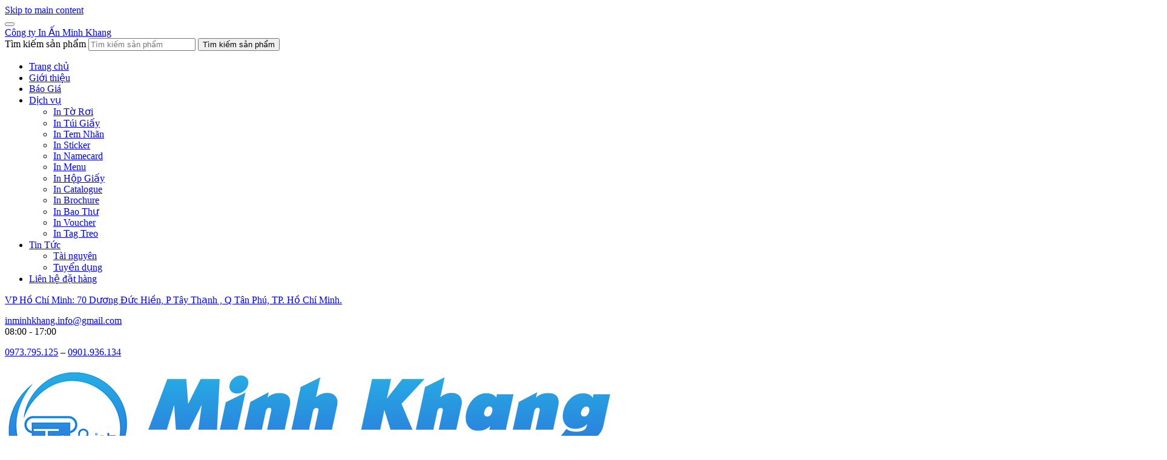

--- FILE ---
content_type: text/html; charset=UTF-8
request_url: https://inminhkhang.com/chi-tiet/card-visit-kien-truc-su/
body_size: 38183
content:
<!doctype html>
<html lang="vi" prefix="og: https://ogp.me/ns#" class="no-js">
<head>
    <meta charset="UTF-8">
    <meta name="viewport" content="width=device-width, height=device-height, initial-scale=1.0, user-scalable=0, minimum-scale=1.0, maximum-scale=1.0">
    <link rel="profile" href="https://gmpg.org/xfn/11">
    
<!-- Tối ưu hóa công cụ tìm kiếm bởi Rank Math - https://rankmath.com/ -->
<title>22+ Mẫu Card Visit Kiến Trúc Sư Đẹp, Chuyên Nghiệp</title>
<meta name="description" content="Tổng hợp các mẫu Card visit kiến trúc sư đẹp, thiết kế chỉn chu &amp; chuyên nghiệp với nhiều kiểu dáng hiện đại, chất liệu cao cấp, hình ảnh đẹp, màu sắc nổi bật."/>
<meta name="robots" content="follow, index, max-snippet:-1, max-video-preview:-1, max-image-preview:large"/>
<link rel="canonical" href="https://inminhkhang.com/chi-tiet/card-visit-kien-truc-su/" />
<meta name="keywords" content="card visit kiến trúc sư"/>
<meta property="og:locale" content="vi_VN" />
<meta property="og:type" content="product" />
<meta property="og:title" content="22+ Mẫu Card Visit Kiến Trúc Sư Đẹp, Chuyên Nghiệp" />
<meta property="og:description" content="Tổng hợp các mẫu Card visit kiến trúc sư đẹp, thiết kế chỉn chu &amp; chuyên nghiệp với nhiều kiểu dáng hiện đại, chất liệu cao cấp, hình ảnh đẹp, màu sắc nổi bật." />
<meta property="og:url" content="https://inminhkhang.com/chi-tiet/card-visit-kien-truc-su/" />
<meta property="og:site_name" content="In Minh Khang" />
<meta property="og:updated_time" content="2024-09-12T16:28:24+07:00" />
<meta property="og:image" content="https://inminhkhang.com/wp-content/uploads/2024/03/card-visit-kien-truc-su.webp" />
<meta property="og:image:secure_url" content="https://inminhkhang.com/wp-content/uploads/2024/03/card-visit-kien-truc-su.webp" />
<meta property="og:image:width" content="700" />
<meta property="og:image:height" content="700" />
<meta property="og:image:alt" content="card visit kien truc su" />
<meta property="og:image:type" content="image/webp" />
<meta property="product:price:currency" content="VND" />
<meta property="product:availability" content="instock" />
<meta name="twitter:card" content="summary_large_image" />
<meta name="twitter:title" content="22+ Mẫu Card Visit Kiến Trúc Sư Đẹp, Chuyên Nghiệp" />
<meta name="twitter:description" content="Tổng hợp các mẫu Card visit kiến trúc sư đẹp, thiết kế chỉn chu &amp; chuyên nghiệp với nhiều kiểu dáng hiện đại, chất liệu cao cấp, hình ảnh đẹp, màu sắc nổi bật." />
<meta name="twitter:image" content="https://inminhkhang.com/wp-content/uploads/2024/03/card-visit-kien-truc-su.webp" />
<!-- /Plugin SEO WordPress Rank Math -->

<link rel='dns-prefetch' href='//fonts.googleapis.com' />
<link rel="preconnect" href="https://fonts.googleapis.com"><link rel="preconnect" href="https://fonts.gstatic.com" crossorigin><style id='classic-theme-styles-inline-css'>
/*! This file is auto-generated */
.wp-block-button__link{color:#fff;background-color:#32373c;border-radius:9999px;box-shadow:none;text-decoration:none;padding:calc(.667em + 2px) calc(1.333em + 2px);font-size:1.125em}.wp-block-file__button{background:#32373c;color:#fff;text-decoration:none}
</style>
<style id='global-styles-inline-css'>
body{--wp--preset--color--black: #000000;--wp--preset--color--cyan-bluish-gray: #abb8c3;--wp--preset--color--white: #ffffff;--wp--preset--color--pale-pink: #f78da7;--wp--preset--color--vivid-red: #cf2e2e;--wp--preset--color--luminous-vivid-orange: #ff6900;--wp--preset--color--luminous-vivid-amber: #fcb900;--wp--preset--color--light-green-cyan: #7bdcb5;--wp--preset--color--vivid-green-cyan: #00d084;--wp--preset--color--pale-cyan-blue: #8ed1fc;--wp--preset--color--vivid-cyan-blue: #0693e3;--wp--preset--color--vivid-purple: #9b51e0;--wp--preset--gradient--vivid-cyan-blue-to-vivid-purple: linear-gradient(135deg,rgba(6,147,227,1) 0%,rgb(155,81,224) 100%);--wp--preset--gradient--light-green-cyan-to-vivid-green-cyan: linear-gradient(135deg,rgb(122,220,180) 0%,rgb(0,208,130) 100%);--wp--preset--gradient--luminous-vivid-amber-to-luminous-vivid-orange: linear-gradient(135deg,rgba(252,185,0,1) 0%,rgba(255,105,0,1) 100%);--wp--preset--gradient--luminous-vivid-orange-to-vivid-red: linear-gradient(135deg,rgba(255,105,0,1) 0%,rgb(207,46,46) 100%);--wp--preset--gradient--very-light-gray-to-cyan-bluish-gray: linear-gradient(135deg,rgb(238,238,238) 0%,rgb(169,184,195) 100%);--wp--preset--gradient--cool-to-warm-spectrum: linear-gradient(135deg,rgb(74,234,220) 0%,rgb(151,120,209) 20%,rgb(207,42,186) 40%,rgb(238,44,130) 60%,rgb(251,105,98) 80%,rgb(254,248,76) 100%);--wp--preset--gradient--blush-light-purple: linear-gradient(135deg,rgb(255,206,236) 0%,rgb(152,150,240) 100%);--wp--preset--gradient--blush-bordeaux: linear-gradient(135deg,rgb(254,205,165) 0%,rgb(254,45,45) 50%,rgb(107,0,62) 100%);--wp--preset--gradient--luminous-dusk: linear-gradient(135deg,rgb(255,203,112) 0%,rgb(199,81,192) 50%,rgb(65,88,208) 100%);--wp--preset--gradient--pale-ocean: linear-gradient(135deg,rgb(255,245,203) 0%,rgb(182,227,212) 50%,rgb(51,167,181) 100%);--wp--preset--gradient--electric-grass: linear-gradient(135deg,rgb(202,248,128) 0%,rgb(113,206,126) 100%);--wp--preset--gradient--midnight: linear-gradient(135deg,rgb(2,3,129) 0%,rgb(40,116,252) 100%);--wp--preset--font-size--small: 13px;--wp--preset--font-size--medium: 20px;--wp--preset--font-size--large: 36px;--wp--preset--font-size--x-large: 42px;--wp--preset--spacing--20: 0.44rem;--wp--preset--spacing--30: 0.67rem;--wp--preset--spacing--40: 1rem;--wp--preset--spacing--50: 1.5rem;--wp--preset--spacing--60: 2.25rem;--wp--preset--spacing--70: 3.38rem;--wp--preset--spacing--80: 5.06rem;--wp--preset--shadow--natural: 6px 6px 9px rgba(0, 0, 0, 0.2);--wp--preset--shadow--deep: 12px 12px 50px rgba(0, 0, 0, 0.4);--wp--preset--shadow--sharp: 6px 6px 0px rgba(0, 0, 0, 0.2);--wp--preset--shadow--outlined: 6px 6px 0px -3px rgba(255, 255, 255, 1), 6px 6px rgba(0, 0, 0, 1);--wp--preset--shadow--crisp: 6px 6px 0px rgba(0, 0, 0, 1);}:where(.is-layout-flex){gap: 0.5em;}:where(.is-layout-grid){gap: 0.5em;}body .is-layout-flow > .alignleft{float: left;margin-inline-start: 0;margin-inline-end: 2em;}body .is-layout-flow > .alignright{float: right;margin-inline-start: 2em;margin-inline-end: 0;}body .is-layout-flow > .aligncenter{margin-left: auto !important;margin-right: auto !important;}body .is-layout-constrained > .alignleft{float: left;margin-inline-start: 0;margin-inline-end: 2em;}body .is-layout-constrained > .alignright{float: right;margin-inline-start: 2em;margin-inline-end: 0;}body .is-layout-constrained > .aligncenter{margin-left: auto !important;margin-right: auto !important;}body .is-layout-constrained > :where(:not(.alignleft):not(.alignright):not(.alignfull)){max-width: var(--wp--style--global--content-size);margin-left: auto !important;margin-right: auto !important;}body .is-layout-constrained > .alignwide{max-width: var(--wp--style--global--wide-size);}body .is-layout-flex{display: flex;}body .is-layout-flex{flex-wrap: wrap;align-items: center;}body .is-layout-flex > *{margin: 0;}body .is-layout-grid{display: grid;}body .is-layout-grid > *{margin: 0;}:where(.wp-block-columns.is-layout-flex){gap: 2em;}:where(.wp-block-columns.is-layout-grid){gap: 2em;}:where(.wp-block-post-template.is-layout-flex){gap: 1.25em;}:where(.wp-block-post-template.is-layout-grid){gap: 1.25em;}.has-black-color{color: var(--wp--preset--color--black) !important;}.has-cyan-bluish-gray-color{color: var(--wp--preset--color--cyan-bluish-gray) !important;}.has-white-color{color: var(--wp--preset--color--white) !important;}.has-pale-pink-color{color: var(--wp--preset--color--pale-pink) !important;}.has-vivid-red-color{color: var(--wp--preset--color--vivid-red) !important;}.has-luminous-vivid-orange-color{color: var(--wp--preset--color--luminous-vivid-orange) !important;}.has-luminous-vivid-amber-color{color: var(--wp--preset--color--luminous-vivid-amber) !important;}.has-light-green-cyan-color{color: var(--wp--preset--color--light-green-cyan) !important;}.has-vivid-green-cyan-color{color: var(--wp--preset--color--vivid-green-cyan) !important;}.has-pale-cyan-blue-color{color: var(--wp--preset--color--pale-cyan-blue) !important;}.has-vivid-cyan-blue-color{color: var(--wp--preset--color--vivid-cyan-blue) !important;}.has-vivid-purple-color{color: var(--wp--preset--color--vivid-purple) !important;}.has-black-background-color{background-color: var(--wp--preset--color--black) !important;}.has-cyan-bluish-gray-background-color{background-color: var(--wp--preset--color--cyan-bluish-gray) !important;}.has-white-background-color{background-color: var(--wp--preset--color--white) !important;}.has-pale-pink-background-color{background-color: var(--wp--preset--color--pale-pink) !important;}.has-vivid-red-background-color{background-color: var(--wp--preset--color--vivid-red) !important;}.has-luminous-vivid-orange-background-color{background-color: var(--wp--preset--color--luminous-vivid-orange) !important;}.has-luminous-vivid-amber-background-color{background-color: var(--wp--preset--color--luminous-vivid-amber) !important;}.has-light-green-cyan-background-color{background-color: var(--wp--preset--color--light-green-cyan) !important;}.has-vivid-green-cyan-background-color{background-color: var(--wp--preset--color--vivid-green-cyan) !important;}.has-pale-cyan-blue-background-color{background-color: var(--wp--preset--color--pale-cyan-blue) !important;}.has-vivid-cyan-blue-background-color{background-color: var(--wp--preset--color--vivid-cyan-blue) !important;}.has-vivid-purple-background-color{background-color: var(--wp--preset--color--vivid-purple) !important;}.has-black-border-color{border-color: var(--wp--preset--color--black) !important;}.has-cyan-bluish-gray-border-color{border-color: var(--wp--preset--color--cyan-bluish-gray) !important;}.has-white-border-color{border-color: var(--wp--preset--color--white) !important;}.has-pale-pink-border-color{border-color: var(--wp--preset--color--pale-pink) !important;}.has-vivid-red-border-color{border-color: var(--wp--preset--color--vivid-red) !important;}.has-luminous-vivid-orange-border-color{border-color: var(--wp--preset--color--luminous-vivid-orange) !important;}.has-luminous-vivid-amber-border-color{border-color: var(--wp--preset--color--luminous-vivid-amber) !important;}.has-light-green-cyan-border-color{border-color: var(--wp--preset--color--light-green-cyan) !important;}.has-vivid-green-cyan-border-color{border-color: var(--wp--preset--color--vivid-green-cyan) !important;}.has-pale-cyan-blue-border-color{border-color: var(--wp--preset--color--pale-cyan-blue) !important;}.has-vivid-cyan-blue-border-color{border-color: var(--wp--preset--color--vivid-cyan-blue) !important;}.has-vivid-purple-border-color{border-color: var(--wp--preset--color--vivid-purple) !important;}.has-vivid-cyan-blue-to-vivid-purple-gradient-background{background: var(--wp--preset--gradient--vivid-cyan-blue-to-vivid-purple) !important;}.has-light-green-cyan-to-vivid-green-cyan-gradient-background{background: var(--wp--preset--gradient--light-green-cyan-to-vivid-green-cyan) !important;}.has-luminous-vivid-amber-to-luminous-vivid-orange-gradient-background{background: var(--wp--preset--gradient--luminous-vivid-amber-to-luminous-vivid-orange) !important;}.has-luminous-vivid-orange-to-vivid-red-gradient-background{background: var(--wp--preset--gradient--luminous-vivid-orange-to-vivid-red) !important;}.has-very-light-gray-to-cyan-bluish-gray-gradient-background{background: var(--wp--preset--gradient--very-light-gray-to-cyan-bluish-gray) !important;}.has-cool-to-warm-spectrum-gradient-background{background: var(--wp--preset--gradient--cool-to-warm-spectrum) !important;}.has-blush-light-purple-gradient-background{background: var(--wp--preset--gradient--blush-light-purple) !important;}.has-blush-bordeaux-gradient-background{background: var(--wp--preset--gradient--blush-bordeaux) !important;}.has-luminous-dusk-gradient-background{background: var(--wp--preset--gradient--luminous-dusk) !important;}.has-pale-ocean-gradient-background{background: var(--wp--preset--gradient--pale-ocean) !important;}.has-electric-grass-gradient-background{background: var(--wp--preset--gradient--electric-grass) !important;}.has-midnight-gradient-background{background: var(--wp--preset--gradient--midnight) !important;}.has-small-font-size{font-size: var(--wp--preset--font-size--small) !important;}.has-medium-font-size{font-size: var(--wp--preset--font-size--medium) !important;}.has-large-font-size{font-size: var(--wp--preset--font-size--large) !important;}.has-x-large-font-size{font-size: var(--wp--preset--font-size--x-large) !important;}
.wp-block-navigation a:where(:not(.wp-element-button)){color: inherit;}
:where(.wp-block-post-template.is-layout-flex){gap: 1.25em;}:where(.wp-block-post-template.is-layout-grid){gap: 1.25em;}
:where(.wp-block-columns.is-layout-flex){gap: 2em;}:where(.wp-block-columns.is-layout-grid){gap: 2em;}
.wp-block-pullquote{font-size: 1.5em;line-height: 1.6;}
</style>
<link rel='stylesheet' id='contact-form-7-css' href='https://inminhkhang.com/wp-content/plugins/contact-form-7/includes/css/styles.css' media='print' onload='this.media="all"' />
<link rel='stylesheet' id='photoswipe-css' href='https://inminhkhang.com/wp-content/plugins/woocommerce/assets/css/photoswipe/photoswipe.min.css' media='print' onload='this.media="all"' />
<link rel='stylesheet' id='photoswipe-default-skin-css' href='https://inminhkhang.com/wp-content/plugins/woocommerce/assets/css/photoswipe/default-skin/default-skin.min.css' media='print' onload='this.media="all"' />
<link rel='stylesheet' id='woocommerce-layout-css' href='https://inminhkhang.com/wp-content/plugins/woocommerce/assets/css/woocommerce-layout.css' media='all' />
<link rel='stylesheet' id='woocommerce-smallscreen-css' href='https://inminhkhang.com/wp-content/plugins/woocommerce/assets/css/woocommerce-smallscreen.css' media='only screen and (max-width: 768px)' />
<link rel='stylesheet' id='woocommerce-general-css' href='https://inminhkhang.com/wp-content/plugins/woocommerce/assets/css/woocommerce.css' media='all' />
<style id='woocommerce-inline-inline-css'>
.woocommerce form .form-row .required { visibility: visible; }
</style>
<link rel='stylesheet' id='ez-toc-css' href='https://inminhkhang.com/wp-content/plugins/easy-table-of-contents/assets/css/screen.min.css' media='all' />
<style id='ez-toc-inline-css'>
div#ez-toc-container .ez-toc-title {font-size: 120%;}div#ez-toc-container .ez-toc-title {font-weight: 500;}div#ez-toc-container ul li {font-size: 95%;}div#ez-toc-container ul li {font-weight: 500;}div#ez-toc-container nav ul ul li {font-size: 90%;}
.ez-toc-container-direction {direction: ltr;}.ez-toc-counter ul{counter-reset: item ;}.ez-toc-counter nav ul li a::before {content: counters(item, '.', decimal) '. ';display: inline-block;counter-increment: item;flex-grow: 0;flex-shrink: 0;margin-right: .2em; float: left; }.ez-toc-widget-direction {direction: ltr;}.ez-toc-widget-container ul{counter-reset: item ;}.ez-toc-widget-container nav ul li a::before {content: counters(item, '.', decimal) '. ';display: inline-block;counter-increment: item;flex-grow: 0;flex-shrink: 0;margin-right: .2em; float: left; }
</style>
<link rel='stylesheet' id='megamenu-css' href='https://inminhkhang.com/wp-content/uploads/maxmegamenu/style.css' media='all' />
<link rel='stylesheet' id='dashicons-css' href='https://inminhkhang.com/wp-includes/css/dashicons.min.css' media='print' onload='this.media="all"' />
<link rel='stylesheet' id='dgwt-wcas-style-css' href='https://inminhkhang.com/wp-content/plugins/ajax-search-for-woocommerce-premium/assets/css/style.min.css' media='all' />
<link rel='stylesheet' id='plugin-style-css' href='https://inminhkhang.com/wp-content/themes/hd/assets/css/plugins.css' media='all' />
<link rel='stylesheet' id='layout-style-css' href='https://inminhkhang.com/wp-content/themes/hd/assets/css/layout.css' media='all' />
<link rel='stylesheet' id='app-style-css' href='https://inminhkhang.com/wp-content/themes/hd/assets/css/app.css' media='all' />
<style id='app-style-inline-css'>
.site-footer::before{background-image:url(https://inminhkhang.com/wp-content/uploads/2023/12/footer_bg.png);}.site-footer{background-color:#f5f7fa;}.footer-credit::before{background-color:rgba(255,255,255, 0.2);}section.section-title>.title-bg{background-image:url(https://inminhkhang.com/wp-content/uploads/2023/12/124.png);}section.section-title .title{color:#fff;}section.section-title .breadcrumbs-container ul.breadcrumbs li a{color:#fff;}
</style>
<style id='akismet-widget-style-inline-css'>

			.a-stats {
				--akismet-color-mid-green: #357b49;
				--akismet-color-white: #fff;
				--akismet-color-light-grey: #f6f7f7;

				max-width: 350px;
				width: auto;
			}

			.a-stats * {
				all: unset;
				box-sizing: border-box;
			}

			.a-stats strong {
				font-weight: 600;
			}

			.a-stats a.a-stats__link,
			.a-stats a.a-stats__link:visited,
			.a-stats a.a-stats__link:active {
				background: var(--akismet-color-mid-green);
				border: none;
				box-shadow: none;
				border-radius: 8px;
				color: var(--akismet-color-white);
				cursor: pointer;
				display: block;
				font-family: -apple-system, BlinkMacSystemFont, 'Segoe UI', 'Roboto', 'Oxygen-Sans', 'Ubuntu', 'Cantarell', 'Helvetica Neue', sans-serif;
				font-weight: 500;
				padding: 12px;
				text-align: center;
				text-decoration: none;
				transition: all 0.2s ease;
			}

			/* Extra specificity to deal with TwentyTwentyOne focus style */
			.widget .a-stats a.a-stats__link:focus {
				background: var(--akismet-color-mid-green);
				color: var(--akismet-color-white);
				text-decoration: none;
			}

			.a-stats a.a-stats__link:hover {
				filter: brightness(110%);
				box-shadow: 0 4px 12px rgba(0, 0, 0, 0.06), 0 0 2px rgba(0, 0, 0, 0.16);
			}

			.a-stats .count {
				color: var(--akismet-color-white);
				display: block;
				font-size: 1.5em;
				line-height: 1.4;
				padding: 0 13px;
				white-space: nowrap;
			}
		
</style>
<link rel='stylesheet' id='woocommerce-style-css' href='https://inminhkhang.com/wp-content/themes/hd/assets/css/woocommerce.css' media='all' />
<link rel='stylesheet' id='fonts-style-css' href='https://inminhkhang.com/wp-content/themes/hd/assets/css/fonts.css' media='all' />
<link rel='stylesheet' id='dancing-script-font-css' href='https://fonts.googleapis.com/css2?family=Dancing+Script%3Awght%40400%3B500%3B600%3B700&#038;display=swap' media='all' />
<script id="jquery-core-js-extra">
var HD = {"ajaxUrl":"https:\/\/inminhkhang.com\/wp-admin\/admin-ajax.php","baseUrl":"https:\/\/inminhkhang.com\/","themeUrl":"https:\/\/inminhkhang.com\/wp-content\/themes\/hd\/","locale":"vi_VN","lang":"vi","lg":{"view_more":"View more","view_detail":"Detail"}};
</script>
<script src="https://inminhkhang.com/wp-includes/js/jquery/jquery.min.js" id="jquery-core-js"></script>
<script src="https://inminhkhang.com/wp-content/plugins/woocommerce/assets/js/jquery-blockui/jquery.blockUI.min.js" id="jquery-blockui-js" defer data-wp-strategy="defer"></script>
<script id="wc-add-to-cart-js-extra">
var wc_add_to_cart_params = {"ajax_url":"\/wp-admin\/admin-ajax.php","wc_ajax_url":"\/?wc-ajax=%%endpoint%%","i18n_view_cart":"Xem gi\u1ecf h\u00e0ng","cart_url":"https:\/\/inminhkhang.com","is_cart":"","cart_redirect_after_add":"no"};
</script>
<script defer src="https://inminhkhang.com/wp-content/plugins/woocommerce/assets/js/frontend/add-to-cart.min.js" id="wc-add-to-cart-js" data-wp-strategy="defer"></script>
<script src="https://inminhkhang.com/wp-content/plugins/woocommerce/assets/js/zoom/jquery.zoom.min.js" id="zoom-js" defer data-wp-strategy="defer"></script>
<script src="https://inminhkhang.com/wp-content/plugins/woocommerce/assets/js/flexslider/jquery.flexslider.min.js" id="flexslider-js" defer data-wp-strategy="defer"></script>
<script src="https://inminhkhang.com/wp-content/plugins/woocommerce/assets/js/photoswipe/photoswipe.min.js" id="photoswipe-js" defer data-wp-strategy="defer"></script>
<script src="https://inminhkhang.com/wp-content/plugins/woocommerce/assets/js/photoswipe/photoswipe-ui-default.min.js" id="photoswipe-ui-default-js" defer data-wp-strategy="defer"></script>
<script id="wc-single-product-js-extra">
var wc_single_product_params = {"i18n_required_rating_text":"Vui l\u00f2ng ch\u1ecdn m\u1ed9t m\u1ee9c \u0111\u00e1nh gi\u00e1","review_rating_required":"yes","flexslider":{"rtl":false,"animation":"slide","smoothHeight":true,"directionNav":false,"controlNav":"thumbnails","slideshow":true,"animationSpeed":500,"animationLoop":false,"allowOneSlide":false},"zoom_enabled":"1","zoom_options":[],"photoswipe_enabled":"1","photoswipe_options":{"shareEl":false,"closeOnScroll":false,"history":false,"hideAnimationDuration":0,"showAnimationDuration":0},"flexslider_enabled":"1"};
</script>
<script defer src="https://inminhkhang.com/wp-content/plugins/woocommerce/assets/js/frontend/single-product.min.js" id="wc-single-product-js" data-wp-strategy="defer"></script>
<script src="https://inminhkhang.com/wp-content/plugins/woocommerce/assets/js/js-cookie/js.cookie.min.js" id="js-cookie-js" defer data-wp-strategy="defer"></script>
<script id="woocommerce-js-extra">
var woocommerce_params = {"ajax_url":"\/wp-admin\/admin-ajax.php","wc_ajax_url":"\/?wc-ajax=%%endpoint%%"};
</script>
<script src="https://inminhkhang.com/wp-content/plugins/woocommerce/assets/js/frontend/woocommerce.min.js" id="woocommerce-js" defer data-wp-strategy="defer"></script>
<link rel='shortlink' href='https://inminhkhang.com/?p=23390' />
<meta name="google-site-verification" content="TIyq7zsq_FEm19vFK_OSbTM4wqDv0KdMasVbgps-Huc" />
<!-- Google tag (gtag.js) -->
<script async src="https://www.googletagmanager.com/gtag/js?id=G-EVERGX6DLJ"></script>
<script>
  window.dataLayer = window.dataLayer || [];
  function gtag(){dataLayer.push(arguments);}
  gtag('js', new Date());

  gtag('config', 'G-EVERGX6DLJ');
</script>
<script type="application/ld+json">
{
  "@context": "http://schema.org",
  "@type": "LocalBusiness",
  "url": "https://inminhkhang.com/",
  "mainEntityofPage": "https://inminhkhang.com/",
  "image": ["https://inminhkhang.com/wp-content/uploads/2023/12/cropped-logo-inminhkhang-1.png"],
  "paymentAccepted": ["Cash"],
  "slogan": "Thiết kế, in ấn ấn phẩm quảng cáo chất lượng hàng đầu HCM.",
  "address": {
    "@type": "PostalAddress",
    "streetAddress": "70 Dương Đức Hiền",
    "addressLocality": "Phường Tây Thạnh",
    "addressRegion": "Quận Tân Phú",
    "postalCode": "700000",
    "addressCountry": "Việt Nam"
  },
  "email": "inminhkhang.info@gmail.com",
  "telephone": "0973795125",
  "hasMap": "https://www.google.com/maps/place/IN+MINH+KHANG/@10.8099899,106.6245607,17z/data=!3m1!4b1!4m6!3m5!1s0x31752d3c5a2ec5b1:0x49b89746a9b83108!8m2!3d10.8099846!4d106.6271356!16s%2Fg%2F11sh2b1mz1?entry=ttu",
  "sameAs": [
    "https://www.facebook.com/congtyinminhkhang/",
    "https://inminhkhanginfo.wordpress.com/",
    "https://twitter.com/MinhKhangIn1",
    "https://www.youtube.com/channel/UC8qIBKwB71Bmyu00xqFGk7Q",
    "https://www.tiktok.com/@info.inminhkhang",
    "https://www.pinterest.com/inminhkhang/",
    "https://www.scoop.it/u/inminhkhang",
    "https://inminhkhang.blogspot.com/",
    "https://inminhkhang-com.tumblr.com/",
    "https://vn.linkedin.com/in/inminhkhang",
    "https://vn.linkedin.com/in/in-minh-khang-75919a290",
    "https://www.instagram.com/inminhkhang1/",
    "https://about.me/innminhkhang/",
    "https://vimeo.com/user218596197",
    "https://www.topcv.vn/cong-ty/cong-ty-tnhh-thiet-ke-in-an-minh-khang/170025.html"
  ],
  "description": "Công ty In Ấn Minh Khang với 10 năm kinh nghiệm trong lĩnh vực in ấn, chuyên in tờ rơi, in catalogue, in brochure,.. uy tín & chất lượng hàng đầu thị trường.",
  "name": "In Minh Khang",
  "legalName": "CÔNG TY TNHH THIẾT KẾ - IN ẤN MINH KHANG",
  "logo": "https://inminhkhang.com/wp-content/uploads/2023/12/cropped-logo-inminhkhang-1.png",
  "openingHours": ["Mo-Sat 8:00-17:00"],
  "latitude": "10.8099846",
  "longitude": "106.6245607",
  "employee": [
    {
      "@type": "Person",
      "name": "Hồ Minh Đăng",
      "jobTitle": "CEO",
      "image": "https://inminhkhang.com/wp-content/uploads/2024/04/ceo-ho-minh-dang.jpg",
      "url": "https://inminhkhang.com/ho-minh-dang/",
      "description": "Ông Hồ Minh Đăng là nhà sáng lập và giám đốc điều hành tài năng của Công Ty In Ấn Minh Khang, với gần 10 năm kinh nghiệm trong ngành in ấn."
    }
  ],
  "founder": {
    "@type": "Person",
    "name": "Hồ Minh Đăng",
    "jobTitle": "CEO",
    "image": "https://inminhkhang.com/wp-content/uploads/2024/04/ceo-ho-minh-dang.jpg",
    "url": "https://inminhkhang.com/ho-minh-dang/",
"description": "Ông Hồ Minh Đăng là nhà sáng lập và giám đốc điều hành tài năng của Công Ty In Ấn Minh Khang, với gần 10 năm kinh nghiệm trong ngành in ấn."
  },
  "numberOfEmployees": "50",
  "priceRange": "150.000-20.000.000",
  "currenciesAccepted": "VND",
  "hasOfferCatalog": [
    {
      "@type": "OfferCatalog",
      "name": "Thiết kế, in ấn",
      "numberOfItems": "8",
      "itemListElement": [
        {
          "@type": "Offer",
          "name": "Tờ rơi",
          "url": "https://inminhkhang.com/danh-muc/an-pham-to-roi/"
        },
        {
          "@type": "Offer",
          "name": "Catalogue",
          "url": "https://inminhkhang.com/danh-muc/an-pham-catalogue/"
        },
        {
          "@type": "Offer",
          "name": "Túi giấy",
          "url": "https://inminhkhang.com/danh-muc/an-pham-tui-giay/"
        },
        {
          "@type": "Offer",
          "name": "Name card",
          "url": "https://inminhkhang.com/danh-muc/an-pham-name-card/"
        },
        {
          "@type": "Offer",
          "name": "Hộp giấy",
          "url": "https://inminhkhang.com/danh-muc/an-pham-hop-giay/"
        },
        {
          "@type": "Offer",
          "name": "Tem nhãn",
          "url": "https://inminhkhang.com/danh-muc/tem-nhan/"
        }
      ]
    }
  ]
}
</script>
<script type="application/ld+json">
	{
"@context": "https://schema.org",
  	"@type": "Organization",
	"url": "https://inminhkhang.com/",
	"logo": "https://inminhkhang.com/wp-content/uploads/2023/12/cropped-logo-inminhkhang-1.png",
	
	"email": "mailto:inminhkhang.info@gmail.com",
  	"address": {
    	"@type": "PostalAddress",
    	"addressLocality": "Tân Phú",
    	"addressRegion": "Hồ Chí Minh",
    	"postalCode":"700000",
    	"streetAddress": "70 Dương Đức Hiền"
  	}
	}
</script>
<script type="application/ld+json">
{
  "@context": "https://schema.org/",
  "@type": "Person",
  "name": "Hồ Minh Đăng",
  "alternateName": "CEO Hồ Minh Đăng",
  "givenName": "Minh Đăng",
  "familyName": "Hồ",
  "description": "Ông Hồ Minh Đăng là nhà sáng lập và giám đốc điều hành tài năng của Công Ty In Ấn Minh Khang, với gần 10 năm kinh nghiệm trong ngành in ấn.",
  "url": "https://inminhkhang.com/ho-minh-dang/",
  "sameAs": [
    "https://www.facebook.com/profile.php?id=61561918362732",
    "https://www.linkedin.com/in/ho-minh-dang/",
    "https://about.me/hominhdang",
    "https://www.youtube.com/@ho-minh-dang",
    "https://www.pinterest.com/ceohominhdang/",
    "https://twitter.com/ceohominhdang",
    "https://www.threads.net/@ceohominhdang",
    "https://www.tiktok.com/@min_dang_94",
    "https://www.instagram.com/ceohominhdang/"
  ],
  "birthDate": "1994-10-10T17:00:00.000Z",
  "jobTitle": "CEO",
  "gender": "https://schema.org/Male",
  "email": "dangho.ledu@gmail.com",
  "telephone": "0973795125",
  "image": "https://inminhkhang.com/wp-content/uploads/2024/04/ceo-ho-minh-dang.jpg",
  "knowsAbout": [
    {
      "@type": "Thing",
      "name": "In Ấn",
      "description": "In ấn là một quá trình tái tạo hàng loạt văn bản và hình ảnh bằng cách sử dụng biểu mẫu hoặc mẫu chính.",
      "url": "https://en.wikipedia.org/wiki/Printing"
    }
  ],
  "alumniOf": {
    "@type": "EducationalOrganization",
    "name": "Đại Học Mỹ Thuật TPHCM",
    "url": "https://hcmufa.edu.vn/",
    "image": "https://upload.wikimedia.org/wikipedia/commons/b/b6/Logohcmufa.png"
  },
  "nationality": {
    "@type": "Country",
    "name": "Việt Nam",
    "url": "https://vi.wikipedia.org/wiki/Vi%E1%BB%87t_Nam",
"hasMap": "https://www.google.com/maps/place/Vi%E1%BB%87t+Nam/@15.7939252,105.9102589,6z/data=!3m1!4b1!4m6!3m5!1s0x31157a4d736a1e5f:0xb03bb0c9e2fe62be!...ntry=ttu"
  }
}
</script>
<script type="application/ld+json">
 {"@context":"https:\/\/schema.org",
 "@graph":[{"@context":"https:\/\/schema.org",
 "@type":"SiteNavigationElement",
 "id":"site-navigation",
 "name":"In Minh Khang",
 "url":"https://inminhkhang.com/"},
 {"@context":"https:\/\/schema.org",
 "@type":"SiteNavigationElement",
 "id":"site-navigation",
 "name":"Giới thiệu",
 "url":"https://inminhkhang.com/gioi-thieu/"},
 {"@context":"https:\/\/schema.org",
 "@type":"SiteNavigationElement",
 "id":"site-navigation",
 "name":"Báo giá",
 "url":"https://inminhkhang.com/bao-gia/"},
 {"@context":"https:\/\/schema.org",
 "@type":"SiteNavigationElement",
 "id":"site-navigation",
 "name":"In tờ rơi",
 "url":"https://inminhkhang.com/in-to-roi-gia-re-hcm/"},
 {"@context":"https:\/\/schema.org",
 "@type":"SiteNavigationElement",
 "id":"site-navigation",
 "name":"In Catalogue",
 "url":"https://inminhkhang.com/xuong-in-catalogue-gia-cuc-re-tai-tp-hcm/"},
 {"@context":"https:\/\/schema.org",
 "@type":"SiteNavigationElement",
 "id":"site-navigation",
 "name":"In hộp giấy",
 "url":"https://inminhkhang.com/dia-chi-in-hop-giay-gia-re-tai-tphcm/"},
 {"@context":"https:\/\/schema.org",
 "@type":"SiteNavigationElement",
 "id":"site-navigation",
 "name":"In túi giấy",
 "url":"https://inminhkhang.com/in-tui-giay-gia-re-tai-tp-hcm/"},
{"@context":"https:\/\/schema.org",
 "@type":"SiteNavigationElement",
 "id":"site-navigation",
 "name":"In Name card",
 "url":"https://inminhkhang.com/in-namecard-gia-re-uy-tin-tphcm/"},
{"@context":"https:\/\/schema.org",
 "@type":"SiteNavigationElement",
 "id":"site-navigation",
 "name":"In tem nhãn",
 "url":"https://inminhkhang.com/in-tem-nhan-gia-re-hcm/"},
{"@context":"https:\/\/schema.org",
 "@type":"SiteNavigationElement",
 "id":"site-navigation",
 "name":"In Sticker",
 "url":"https://inminhkhang.com/in-sticker-gia-re-tai-tp-hcm/"},
{"@context":"https:\/\/schema.org",
 "@type":"SiteNavigationElement",
 "id":"site-navigation",
 "name":"In Brochure",
 "url":"https://inminhkhang.com/in-brochure-gia-re-tai-tphcm/"},
{"@context":"https:\/\/schema.org",
 "@type":"SiteNavigationElement",
 "id":"site-navigation",
 "name":"Dịch vụ",
 "url":"https://inminhkhang.com/dich-vu/"},
 {"@context":"https:\/\/schema.org",
 "@type":"SiteNavigationElement",
 "id":"site-navigation",
 "name":"Tin tức",
 "url":"https://inminhkhang.com/tin-tuc/"},
 {"@context":"https:\/\/schema.org",
 "@type":"SiteNavigationElement",
 "id":"site-navigation",
 "name":"Liên hệ",
 "url":"https://inminhkhang.com/lien-he/"}]}
 </script>		<style>
			.dgwt-wcas-ico-magnifier,.dgwt-wcas-ico-magnifier-handler{max-width:20px}.dgwt-wcas-search-wrapp{max-width:700px}		</style>
		<link rel="manifest" href="https://inminhkhang.com/site.webmanifest"><meta name="theme-color" content="#5bbad5" />	<noscript><style>.woocommerce-product-gallery{ opacity: 1 !important; }</style></noscript>
	<script type="application/ld+json">
{
  "@context": "https://schema.org/",
  "@type": "Product",
  "name": "Card visit kiến trúc sư",
  "image": [
    "https://inminhkhang.com/wp-content/uploads/2024/03/card-visit-kien-truc-su-7.webp",
    "https://inminhkhang.com/wp-content/uploads/2024/03/card-visit-kien-truc-su-6.webp",
    "https://inminhkhang.com/wp-content/uploads/2024/03/card-visit-kien-truc-su-5.webp"
   ],
  "description": "Tổng hợp các mẫu Card visit kiến trúc sư đẹp, thiết kế chỉn chu & chuyên nghiệp với nhiều kiểu dáng hiện đại, chất liệu cao cấp, hình ảnh đẹp, màu sắc nổi bật.",
  "brand": {
    "@type": "Thing",
    "name": "inminhkhang"
  },
  "review": {
    "@type": "Review",
    "reviewRating": {
      "@type": "Rating",
      "ratingValue": "4",
      "bestRating": "5"
    },
    "author": {
      "@type": "Person",
      "name": "Ho Minh Dang"
    }
  },
  "aggregateRating": {
    "@type": "AggregateRating",
    "ratingValue": "4.9",
    "reviewCount": "226"
  },
  "offers": {
    "@type": "Offer",
    "url": "https://inminhkhang.com/chi-tiet/card-visit-kien-truc-su/",
    "priceCurrency": "VND",
    "price": "1000",
    "priceValidUntil": "2024-03-08",
    "itemCondition": "https://schema.org/UsedCondition",
    "availability": "https://schema.org/InStock",
    "seller": {
      "@type": "Organization",
      "name": "Ho Minh Dang"
    }
  }
}
</script><link rel="icon" href="https://inminhkhang.com/wp-content/uploads/2024/01/cropped-favicon-512x512-1-32x32.png" sizes="32x32" />
<link rel="icon" href="https://inminhkhang.com/wp-content/uploads/2024/01/cropped-favicon-512x512-1-192x192.png" sizes="192x192" />
<link rel="apple-touch-icon" href="https://inminhkhang.com/wp-content/uploads/2024/01/cropped-favicon-512x512-1-180x180.png" />
<meta name="msapplication-TileImage" content="https://inminhkhang.com/wp-content/uploads/2024/01/cropped-favicon-512x512-1-270x270.png" />
		<style id="wp-custom-css">
			.swiper-section.grid-productcat .desc {
    display: none;
}
.woo-description {
    margin-top: 30px;
    display: block;
}
.section.contact-section-1 {
	padding-bottom: 60px;
  padding-top: 60px;
}
.section.contact-section-1 .thumbs-cell .thumbs-outer .img.img1 img {
	margin: unset;
  width: 100%;
  height: 100%;
}
.section.contact-section-1 .thumbs-cell .thumbs-outer .counter-box {
	border-radius: 20px 0 20px 0;
	bottom: -15px;
  border: 1px solid rgba(0, 0, 0, .07);
 	box-shadow: 5px 5px 0 0 var(--color1);
  padding: 20px;
  right: 0;
}
.section.contact-section-1 .thumbs-cell .thumbs-outer .counter-box .counter-inner {
  justify-content: center;
	margin-bottom: 5px;
}
.section.contact-section-1 .content-cell .content-outer {
 	padding: 40px 0 0;
}
.section.single-nhasanglap-page .grid-x .cell.thumbnails{
	width: 100%;
}
.hb_newspapers_design{
	padding:60px 0;
  background: rgb(245 245 245 / 50%);
}
.hb_newspapers_design .title-container{
	text-align:center;
	margin-bottom:30px;
}
.hb_newspapers_design .listbox-outer ul{
	display: flex;
	flex-flow: row wrap;
  justify-content: space-between;
	list-style: none;
  padding: 0;
  margin: 0;
}
.hb_newspapers_design .listbox-outer ul li{
	background-color: #fff;
  flex: 0 0 16.66666%;
  max-width: 16.66666%;
  padding: 30px 15px;
  box-shadow: 0 0 1px #555;
  display: flex;
  align-items: center;
}

@media (max-width: 39.9875rem){
.hb_newspapers_design{
	padding:30px 0;
}
.hb_newspapers_design .title-container {
  margin-bottom: 15px;
}
.hb_newspapers_design .listbox-outer ul li {
	flex: 0 0 33.333333%;
  max-width: 33.333333%;
}
	
}

@media only screen and (max-width: 1024px) and (min-width: 768px){
.hb_newspapers_design{
	padding:40px 0;
}
.hb_newspapers_design .title-container {
  margin-bottom: 20px;
}
.hb_newspapers_design .listbox-outer ul li {
	flex: 0 0 33.333333%;
  max-width: 33.333333%;
	padding: 30px;
}
	
}
		</style>
		<style type="text/css">/** Mega Menu CSS: fs **/</style>
<!-- Google tag (gtag.js) -->
	<meta name="google-site-verification" content="irD4-wHrHXcm7qBR_oIBsNBFnLxRt_hf9fsNcuY_yjk" />
<script async src="https://www.googletagmanager.com/gtag/js?id=G-DLZNLN8G5P"></script>
<script>
  window.dataLayer = window.dataLayer || [];
  function gtag(){dataLayer.push(arguments);}
  gtag('js', new Date());

  gtag('config', 'G-DLZNLN8G5P');
</script>
</head>
<body class="product-template-default single single-product postid-23390 wp-embed-responsive theme-hd woocommerce woocommerce-page woocommerce-no-js mega-menu-main-nav wc-active">

    
    <a class="skip-link screen-reader-text" href="#main-content">Skip to main content</a>

	
    <div class="site-outer site-page">
    <div class="off-canvas position-right white-color" id="offCanvasMenu" data-off-canvas data-content-scroll="false">
    <div class="menu-heading-outer">
        <button class="menu-lines" aria-label="Close" type="button" data-close>
            <span class="line line-1"></span>
            <span class="line line-2"></span>
        </button>
        <div class="title-bar-title"><a href="https://inminhkhang.com/" class="mobile-logo-link" rel="home">Công ty In Ấn Minh Khang</a></div>
            </div>
    <div class="menu-outer">
                <div class="inside-search inline-search">
            <form role="search" action="https://inminhkhang.com/" class="frm-search" method="get"
                  accept-charset="UTF-8" data-abide novalidate>
                <label for="search-form-695924290e20e" class="screen-reader-text">Tìm kiếm sản phẩm</label>
                <input id="search-form-695924290e20e" required pattern="^(.*\S+.*)$" type="search"
                       autocomplete="off" name="s" value=""
                       placeholder="Tìm kiếm sản phẩm">
                <button type="submit" data-glyph="">
                    <span>Tìm kiếm sản phẩm</span>
                </button>
				                    <input type="hidden" name="post_type" value="product">
				            </form>
        </div>
		        <ul role="menubar" id="mobile-menu" class="mobile-menu vertical menu" data-accordion-menu data-submenu-toggle="true" data-multi-open="false"><li class="menu-item menu-item-home menu-item-21444"><a href="https://inminhkhang.com/"><span>Trang chủ</span></a></li>
<li class="menu-item menu-item-21145"><a href="https://inminhkhang.com/gioi-thieu/"><span>Giới thiệu</span></a></li>
<li class="menu-item menu-item-30894"><a href="https://inminhkhang.com/bao-gia/"><span>Báo Giá</span></a></li>
<li class="mega_layout menu-item menu-item-has-children menu-item-21977"><a href="https://inminhkhang.com/dich-vu/"><span>Dịch vụ</span></a>
<ul class="sub-menu vertical nested menu">
	<li class="menu-item menu-item-37397"><a href="https://inminhkhang.com/in-to-roi-gia-re-hcm/"><span>In Tờ Rơi</span></a></li>
	<li class="menu-item menu-item-37406"><a href="https://inminhkhang.com/in-tui-giay-gia-re-tai-tp-hcm/"><span>In Túi Giấy</span></a></li>
	<li class="menu-item menu-item-37405"><a href="https://inminhkhang.com/in-tem-nhan-gia-re-hcm/"><span>In Tem Nhãn</span></a></li>
	<li class="menu-item menu-item-37404"><a href="https://inminhkhang.com/in-sticker-gia-re-tai-tp-hcm/"><span>In Sticker</span></a></li>
	<li class="menu-item menu-item-37403"><a href="https://inminhkhang.com/in-namecard-gia-re-uy-tin-tphcm/"><span>In Namecard</span></a></li>
	<li class="menu-item menu-item-37402"><a href="https://inminhkhang.com/in-menu-gia-re-tai-tphcm/"><span>In Menu</span></a></li>
	<li class="menu-item menu-item-37401"><a href="https://inminhkhang.com/dia-chi-in-hop-giay-gia-re-tai-tphcm/"><span>In Hộp Giấy</span></a></li>
	<li class="menu-item menu-item-37400"><a href="https://inminhkhang.com/xuong-in-catalogue-gia-cuc-re-tai-tp-hcm/"><span>In Catalogue</span></a></li>
	<li class="menu-item menu-item-37399"><a href="https://inminhkhang.com/in-brochure-gia-re-tai-tphcm/"><span>In Brochure</span></a></li>
	<li class="menu-item menu-item-37398"><a href="https://inminhkhang.com/in-bao-thu-tai-tp-hcm/"><span>In Bao Thư</span></a></li>
	<li class="menu-item menu-item-37407"><a href="https://inminhkhang.com/in-voucher-gia-re-tai-tphcm/"><span>In Voucher</span></a></li>
	<li class="menu-item menu-item-37835"><a href="https://inminhkhang.com/in-tag-treo-gia-re/"><span>In Tag Treo</span></a></li>
</ul>
</li>
<li class="menu-item menu-item-has-children menu-item-21147"><a href="https://inminhkhang.com/tin-tuc/"><span>Tin Tức</span></a>
<ul class="sub-menu vertical nested menu">
	<li class="menu-item menu-item-21232"><a href="https://inminhkhang.com/tai-nguyen/"><span>Tài nguyên</span></a></li>
	<li class="menu-item menu-item-22035"><a href="https://inminhkhang.com/tuyen-dung/"><span>Tuyển dụng</span></a></li>
</ul>
</li>
<li class="menu-item menu-item-21146"><a href="https://inminhkhang.com/lien-he/"><span>Liên hệ đặt hàng</span></a></li>
</ul>    </div>
</div>
        <header id="masthead" class="site-header">

            
    <div class="top-header" id="top-header">

	    <div class="grid-container width-extra"><div class="top-header-inner cell-1">        <div class="linkbox ">
			<a class="linkbox-inner _blank" href="https://maps.app.goo.gl/5bymSYE6RAQqQYKK8" title="" data-glyph=""><div><div class="desc"><p>VP Hồ Chí Minh: 70 Dương Đức Hiền, P Tây Thạnh , Q Tân Phú, TP. Hồ Chí Minh.</p>
</div></div></a>        </div>
		</div><div class="top-header-inner cell-2">        <div class="linkbox ">
			<a class="linkbox-inner _blank" href="mailto:inminhkhang.info@gmail.com" title="inminhkhang.info@gmail.com" data-glyph=""><div><span class="txt">inminhkhang.info@gmail.com</span></div></a>        </div>
		        <div class="linkbox ">
			<div class="linkbox-inner" data-glyph=""><div><span class="txt">08:00 - 17:00</span></div></div>        </div>
		        <div class="linkbox ">
			<div class="linkbox-inner" data-glyph=""><div><div class="desc"><p><a href="tel:0973795125">0973.795.125</a> – <a href="tel:0901936134">0901.936.134</a></p>
</div></div></div>        </div>
		</div></div>
    </div>

    
    <div class="inside-header" id="inside-header" >

	    <div class="grid-container width-extra">
        <div class="header-inner">

	        <div class="header-inner-cell cell-1"><div class="header-widgets widget_block">        <div class="site-logo">
			<div class="logo"><a href="https://inminhkhang.com/" class="custom-logo-link" rel="home"><img fetchpriority="high" decoding="async" width="1000" height="213" src="https://inminhkhang.com/wp-content/uploads/2023/12/cropped-logo-inminhkhang-1.png" class="custom-logo" alt="logo in minh khang" srcset="https://inminhkhang.com/wp-content/uploads/2023/12/cropped-logo-inminhkhang-1.png 1000w, https://inminhkhang.com/wp-content/uploads/2023/12/cropped-logo-inminhkhang-1-768x164.png 768w, https://inminhkhang.com/wp-content/uploads/2023/12/cropped-logo-inminhkhang-1-480x102.png 480w, https://inminhkhang.com/wp-content/uploads/2023/12/cropped-logo-inminhkhang-1-600x128.png 600w, https://inminhkhang.com/wp-content/uploads/2023/12/cropped-logo-inminhkhang-1-180x38.png 180w" sizes="(max-width: 1000px) 100vw, 1000px" /></a></div>        </div>
		</div></div><div class="header-inner-cell cell-2"><div class="header-widgets widget_block"><div id="mega-menu-wrap-main-nav" class="mega-menu-wrap"><div class="mega-menu-toggle"><div class="mega-toggle-blocks-left"></div><div class="mega-toggle-blocks-center"></div><div class="mega-toggle-blocks-right"><div class='mega-toggle-block mega-menu-toggle-animated-block mega-toggle-block-0' id='mega-toggle-block-0'><button aria-label="Toggle Menu" class="mega-toggle-animated mega-toggle-animated-slider" type="button" aria-expanded="false">
                  <span class="mega-toggle-animated-box">
                    <span class="mega-toggle-animated-inner"></span>
                  </span>
                </button></div></div></div><ul id="mega-menu-main-nav" class="mega-menu max-mega-menu mega-menu-horizontal mega-no-js" data-event="hover_intent" data-effect="fade_up" data-effect-speed="200" data-effect-mobile="disabled" data-effect-speed-mobile="0" data-mobile-force-width="false" data-second-click="go" data-document-click="collapse" data-vertical-behaviour="standard" data-breakpoint="768" data-unbind="true" data-mobile-state="collapse_all" data-mobile-direction="vertical" data-hover-intent-timeout="300" data-hover-intent-interval="100"><li class="mega-menu-item mega-menu-item-type-post_type mega-menu-item-object-page mega-menu-item-home mega-align-bottom-left mega-menu-flyout mega-menu-item-21444" id="mega-menu-item-21444"><a class="mega-menu-link" href="https://inminhkhang.com/" tabindex="0"><span>Trang chủ</span></a></li><li class="mega-menu-item mega-menu-item-type-post_type mega-menu-item-object-page mega-align-bottom-left mega-menu-flyout mega-menu-item-21145" id="mega-menu-item-21145"><a class="mega-menu-link" href="https://inminhkhang.com/gioi-thieu/" tabindex="0"><span>Giới thiệu</span></a></li><li class="mega-menu-item mega-menu-item-type-taxonomy mega-menu-item-object-category mega-align-bottom-left mega-menu-flyout mega-menu-item-30894" id="mega-menu-item-30894"><a class="mega-menu-link" href="https://inminhkhang.com/bao-gia/" tabindex="0"><span>Báo Giá</span></a></li><li class="mega-mega_layout mega-menu-item mega-menu-item-type-taxonomy mega-menu-item-object-category mega-menu-item-has-children mega-menu-megamenu mega-menu-grid mega-align-bottom-left mega-menu-grid mega-menu-item-21977 mega_layout" id="mega-menu-item-21977"><a class="mega-menu-link" href="https://inminhkhang.com/dich-vu/" aria-expanded="false" tabindex="0"><span>Dịch vụ</span><span class="mega-indicator" aria-hidden="true"></span></a>
<ul class="mega-sub-menu" role='presentation'>
<li class="mega-menu-row" id="mega-menu-21977-0">
	<ul class="mega-sub-menu" style='--columns:12' role='presentation'>
<li class="mega-menu-column mega-menu-columns-3-of-12" style="--span:3" id="mega-menu-21977-0-0">
		<ul class="mega-sub-menu">
<li class="mega-menu-item mega-menu-item-type-custom mega-menu-item-object-custom mega-menu-item-37397" id="mega-menu-item-37397"><a class="mega-menu-link" href="https://inminhkhang.com/in-to-roi-gia-re-hcm/"><span>In Tờ Rơi</span></a></li><li class="mega-menu-item mega-menu-item-type-custom mega-menu-item-object-custom mega-menu-item-37400" id="mega-menu-item-37400"><a class="mega-menu-link" href="https://inminhkhang.com/xuong-in-catalogue-gia-cuc-re-tai-tp-hcm/"><span>In Catalogue</span></a></li><li class="mega-menu-item mega-menu-item-type-custom mega-menu-item-object-custom mega-menu-item-37398" id="mega-menu-item-37398"><a class="mega-menu-link" href="https://inminhkhang.com/in-bao-thu-tai-tp-hcm/"><span>In Bao Thư</span></a></li>		</ul>
</li><li class="mega-menu-column mega-menu-columns-3-of-12" style="--span:3" id="mega-menu-21977-0-1">
		<ul class="mega-sub-menu">
<li class="mega-menu-item mega-menu-item-type-custom mega-menu-item-object-custom mega-2-columns mega-menu-item-37406" id="mega-menu-item-37406"><a class="mega-menu-link" href="https://inminhkhang.com/in-tui-giay-gia-re-tai-tp-hcm/"><span>In Túi Giấy</span></a></li><li class="mega-menu-item mega-menu-item-type-custom mega-menu-item-object-custom mega-menu-item-37403" id="mega-menu-item-37403"><a class="mega-menu-link" href="https://inminhkhang.com/in-namecard-gia-re-uy-tin-tphcm/"><span>In Namecard</span></a></li><li class="mega-menu-item mega-menu-item-type-custom mega-menu-item-object-custom mega-menu-item-37399" id="mega-menu-item-37399"><a class="mega-menu-link" href="https://inminhkhang.com/in-brochure-gia-re-tai-tphcm/"><span>In Brochure</span></a></li>		</ul>
</li><li class="mega-menu-column mega-menu-columns-3-of-12" style="--span:3" id="mega-menu-21977-0-2">
		<ul class="mega-sub-menu">
<li class="mega-menu-item mega-menu-item-type-custom mega-menu-item-object-custom mega-menu-item-37405" id="mega-menu-item-37405"><a class="mega-menu-link" href="https://inminhkhang.com/in-tem-nhan-gia-re-hcm/"><span>In Tem Nhãn</span></a></li><li class="mega-menu-item mega-menu-item-type-custom mega-menu-item-object-custom mega-menu-item-37401" id="mega-menu-item-37401"><a class="mega-menu-link" href="https://inminhkhang.com/dia-chi-in-hop-giay-gia-re-tai-tphcm/"><span>In Hộp Giấy</span></a></li><li class="mega-menu-item mega-menu-item-type-custom mega-menu-item-object-custom mega-menu-item-37407" id="mega-menu-item-37407"><a class="mega-menu-link" href="https://inminhkhang.com/in-voucher-gia-re-tai-tphcm/"><span>In Voucher</span></a></li>		</ul>
</li><li class="mega-menu-column mega-menu-columns-3-of-12" style="--span:3" id="mega-menu-21977-0-3">
		<ul class="mega-sub-menu">
<li class="mega-menu-item mega-menu-item-type-custom mega-menu-item-object-custom mega-menu-item-37404" id="mega-menu-item-37404"><a class="mega-menu-link" href="https://inminhkhang.com/in-sticker-gia-re-tai-tp-hcm/"><span>In Sticker</span></a></li><li class="mega-menu-item mega-menu-item-type-custom mega-menu-item-object-custom mega-menu-item-37402" id="mega-menu-item-37402"><a class="mega-menu-link" href="https://inminhkhang.com/in-menu-gia-re-tai-tphcm/"><span>In Menu</span></a></li><li class="mega-menu-item mega-menu-item-type-custom mega-menu-item-object-custom mega-menu-item-37835" id="mega-menu-item-37835"><a class="mega-menu-link" href="https://inminhkhang.com/in-tag-treo-gia-re/"><span>In Tag Treo</span></a></li>		</ul>
</li>	</ul>
</li></ul>
</li><li class="mega-menu-item mega-menu-item-type-taxonomy mega-menu-item-object-category mega-menu-item-has-children mega-align-bottom-left mega-menu-flyout mega-menu-item-21147" id="mega-menu-item-21147"><a class="mega-menu-link" href="https://inminhkhang.com/tin-tuc/" aria-expanded="false" tabindex="0"><span>Tin Tức</span><span class="mega-indicator" aria-hidden="true"></span></a>
<ul class="mega-sub-menu">
<li class="mega-menu-item mega-menu-item-type-taxonomy mega-menu-item-object-category mega-menu-item-21232" id="mega-menu-item-21232"><a class="mega-menu-link" href="https://inminhkhang.com/tai-nguyen/"><span>Tài nguyên</span></a></li><li class="mega-menu-item mega-menu-item-type-post_type mega-menu-item-object-page mega-menu-item-22035" id="mega-menu-item-22035"><a class="mega-menu-link" href="https://inminhkhang.com/tuyen-dung/"><span>Tuyển dụng</span></a></li></ul>
</li><li class="mega-menu-item mega-menu-item-type-post_type mega-menu-item-object-page mega-align-bottom-left mega-menu-flyout mega-menu-item-21146" id="mega-menu-item-21146"><a class="mega-menu-link" href="https://inminhkhang.com/lien-he/" tabindex="0"><span>Liên hệ đặt hàng</span></a></li></ul></div>
<div class="dropdown-search search-dropdown--wrap">        <a class="trigger-s" title="Search" href="javascript:;" data-toggle="dropdown-search-69592429183cd" data-glyph="">
            <span>Search</span>
        </a>
        <div role="search" class="dropdown-pane" id="dropdown-search-69592429183cd" data-dropdown data-auto-focus="true">
            <div  class="dgwt-wcas-search-wrapp dgwt-wcas-has-submit woocommerce dgwt-wcas-style-pirx js-dgwt-wcas-layout-icon-flexible dgwt-wcas-layout-icon-flexible js-dgwt-wcas-mobile-overlay-enabled">
			<div  class="dgwt-wcas-search-icon js-dgwt-wcas-search-icon-handler">				<svg class="dgwt-wcas-ico-magnifier-handler" xmlns="http://www.w3.org/2000/svg" width="18" height="18" viewBox="0 0 18 18">
					<path  d=" M 16.722523,17.901412 C 16.572585,17.825208 15.36088,16.670476 14.029846,15.33534 L 11.609782,12.907819 11.01926,13.29667 C 8.7613237,14.783493 5.6172703,14.768302 3.332423,13.259528 -0.07366363,11.010358 -1.0146502,6.5989684 1.1898146,3.2148776
						  1.5505179,2.6611594 2.4056498,1.7447266 2.9644271,1.3130497 3.4423015,0.94387379 4.3921825,0.48568469 5.1732652,0.2475835 5.886299,0.03022609 6.1341883,0 7.2037391,0 8.2732897,0 8.521179,0.03022609 9.234213,0.2475835 c 0.781083,0.23810119 1.730962,0.69629029 2.208837,1.0654662
						  0.532501,0.4113763 1.39922,1.3400096 1.760153,1.8858877 1.520655,2.2998531 1.599025,5.3023778 0.199549,7.6451086 -0.208076,0.348322 -0.393306,0.668209 -0.411622,0.710863 -0.01831,0.04265 1.065556,1.18264 2.408603,2.533307 1.343046,1.350666 2.486621,2.574792 2.541278,2.720279 0.282475,0.7519
						  -0.503089,1.456506 -1.218488,1.092917 z M 8.4027892,12.475062 C 9.434946,12.25579 10.131043,11.855461 10.99416,10.984753 11.554519,10.419467 11.842507,10.042366 12.062078,9.5863882 12.794223,8.0659672 12.793657,6.2652398 12.060578,4.756293 11.680383,3.9737304 10.453587,2.7178427
						  9.730569,2.3710306 8.6921295,1.8729196 8.3992147,1.807606 7.2037567,1.807606 6.0082984,1.807606 5.7153841,1.87292 4.6769446,2.3710306 3.9539263,2.7178427 2.7271301,3.9737304 2.3469352,4.756293 1.6138384,6.2652398 1.6132726,8.0659672 2.3454252,9.5863882 c 0.4167354,0.8654208 1.5978784,2.0575608
						  2.4443766,2.4671358 1.0971012,0.530827 2.3890403,0.681561 3.6130134,0.421538 z
					"/>
				</svg>
				</div>
		<div class="dgwt-wcas-search-icon-arrow"></div>
		<form class="dgwt-wcas-search-form" role="search" action="https://inminhkhang.com/" method="get">
		<div class="dgwt-wcas-sf-wrapp">
						<label class="screen-reader-text"
			       for="dgwt-wcas-search-input-1">Tìm kiếm sản phẩm</label>

			<input id="dgwt-wcas-search-input-1"
			       type="search"
			       class="dgwt-wcas-search-input"
			       name="s"
			       value=""
				   placeholder="Tìm kiếm ..."
			       autocomplete="off"
				   			/>
			<div class="dgwt-wcas-preloader"></div>

			<div class="dgwt-wcas-voice-search"></div>

							<button type="submit"
				        aria-label="Tìm kiếm"
				        class="dgwt-wcas-search-submit">				<svg class="dgwt-wcas-ico-magnifier" xmlns="http://www.w3.org/2000/svg" width="18" height="18" viewBox="0 0 18 18">
					<path  d=" M 16.722523,17.901412 C 16.572585,17.825208 15.36088,16.670476 14.029846,15.33534 L 11.609782,12.907819 11.01926,13.29667 C 8.7613237,14.783493 5.6172703,14.768302 3.332423,13.259528 -0.07366363,11.010358 -1.0146502,6.5989684 1.1898146,3.2148776
						  1.5505179,2.6611594 2.4056498,1.7447266 2.9644271,1.3130497 3.4423015,0.94387379 4.3921825,0.48568469 5.1732652,0.2475835 5.886299,0.03022609 6.1341883,0 7.2037391,0 8.2732897,0 8.521179,0.03022609 9.234213,0.2475835 c 0.781083,0.23810119 1.730962,0.69629029 2.208837,1.0654662
						  0.532501,0.4113763 1.39922,1.3400096 1.760153,1.8858877 1.520655,2.2998531 1.599025,5.3023778 0.199549,7.6451086 -0.208076,0.348322 -0.393306,0.668209 -0.411622,0.710863 -0.01831,0.04265 1.065556,1.18264 2.408603,2.533307 1.343046,1.350666 2.486621,2.574792 2.541278,2.720279 0.282475,0.7519
						  -0.503089,1.456506 -1.218488,1.092917 z M 8.4027892,12.475062 C 9.434946,12.25579 10.131043,11.855461 10.99416,10.984753 11.554519,10.419467 11.842507,10.042366 12.062078,9.5863882 12.794223,8.0659672 12.793657,6.2652398 12.060578,4.756293 11.680383,3.9737304 10.453587,2.7178427
						  9.730569,2.3710306 8.6921295,1.8729196 8.3992147,1.807606 7.2037567,1.807606 6.0082984,1.807606 5.7153841,1.87292 4.6769446,2.3710306 3.9539263,2.7178427 2.7271301,3.9737304 2.3469352,4.756293 1.6138384,6.2652398 1.6132726,8.0659672 2.3454252,9.5863882 c 0.4167354,0.8654208 1.5978784,2.0575608
						  2.4443766,2.4671358 1.0971012,0.530827 2.3890403,0.681561 3.6130134,0.421538 z
					"/>
				</svg>
				</button>
			
			<input type="hidden" name="post_type" value="product"/>
			<input type="hidden" name="dgwt_wcas" value="1"/>

			
					</div>
	</form>
</div>
        </div>
		</div></div></div><div class="header-inner-cell cell-3">        <div class="inside-search ">
                        <p class="widget-title">Tìm kiếm</p>
            
            <div  class="dgwt-wcas-search-wrapp dgwt-wcas-has-submit woocommerce dgwt-wcas-style-pirx js-dgwt-wcas-layout-icon-flexible dgwt-wcas-layout-icon-flexible js-dgwt-wcas-mobile-overlay-enabled">
			<div  class="dgwt-wcas-search-icon js-dgwt-wcas-search-icon-handler">				<svg class="dgwt-wcas-ico-magnifier-handler" xmlns="http://www.w3.org/2000/svg" width="18" height="18" viewBox="0 0 18 18">
					<path  d=" M 16.722523,17.901412 C 16.572585,17.825208 15.36088,16.670476 14.029846,15.33534 L 11.609782,12.907819 11.01926,13.29667 C 8.7613237,14.783493 5.6172703,14.768302 3.332423,13.259528 -0.07366363,11.010358 -1.0146502,6.5989684 1.1898146,3.2148776
						  1.5505179,2.6611594 2.4056498,1.7447266 2.9644271,1.3130497 3.4423015,0.94387379 4.3921825,0.48568469 5.1732652,0.2475835 5.886299,0.03022609 6.1341883,0 7.2037391,0 8.2732897,0 8.521179,0.03022609 9.234213,0.2475835 c 0.781083,0.23810119 1.730962,0.69629029 2.208837,1.0654662
						  0.532501,0.4113763 1.39922,1.3400096 1.760153,1.8858877 1.520655,2.2998531 1.599025,5.3023778 0.199549,7.6451086 -0.208076,0.348322 -0.393306,0.668209 -0.411622,0.710863 -0.01831,0.04265 1.065556,1.18264 2.408603,2.533307 1.343046,1.350666 2.486621,2.574792 2.541278,2.720279 0.282475,0.7519
						  -0.503089,1.456506 -1.218488,1.092917 z M 8.4027892,12.475062 C 9.434946,12.25579 10.131043,11.855461 10.99416,10.984753 11.554519,10.419467 11.842507,10.042366 12.062078,9.5863882 12.794223,8.0659672 12.793657,6.2652398 12.060578,4.756293 11.680383,3.9737304 10.453587,2.7178427
						  9.730569,2.3710306 8.6921295,1.8729196 8.3992147,1.807606 7.2037567,1.807606 6.0082984,1.807606 5.7153841,1.87292 4.6769446,2.3710306 3.9539263,2.7178427 2.7271301,3.9737304 2.3469352,4.756293 1.6138384,6.2652398 1.6132726,8.0659672 2.3454252,9.5863882 c 0.4167354,0.8654208 1.5978784,2.0575608
						  2.4443766,2.4671358 1.0971012,0.530827 2.3890403,0.681561 3.6130134,0.421538 z
					"/>
				</svg>
				</div>
		<div class="dgwt-wcas-search-icon-arrow"></div>
		<form class="dgwt-wcas-search-form" role="search" action="https://inminhkhang.com/" method="get">
		<div class="dgwt-wcas-sf-wrapp">
						<label class="screen-reader-text"
			       for="dgwt-wcas-search-input-2">Tìm kiếm sản phẩm</label>

			<input id="dgwt-wcas-search-input-2"
			       type="search"
			       class="dgwt-wcas-search-input"
			       name="s"
			       value=""
				   placeholder="Tìm kiếm ..."
			       autocomplete="off"
				   			/>
			<div class="dgwt-wcas-preloader"></div>

			<div class="dgwt-wcas-voice-search"></div>

							<button type="submit"
				        aria-label="Tìm kiếm"
				        class="dgwt-wcas-search-submit">				<svg class="dgwt-wcas-ico-magnifier" xmlns="http://www.w3.org/2000/svg" width="18" height="18" viewBox="0 0 18 18">
					<path  d=" M 16.722523,17.901412 C 16.572585,17.825208 15.36088,16.670476 14.029846,15.33534 L 11.609782,12.907819 11.01926,13.29667 C 8.7613237,14.783493 5.6172703,14.768302 3.332423,13.259528 -0.07366363,11.010358 -1.0146502,6.5989684 1.1898146,3.2148776
						  1.5505179,2.6611594 2.4056498,1.7447266 2.9644271,1.3130497 3.4423015,0.94387379 4.3921825,0.48568469 5.1732652,0.2475835 5.886299,0.03022609 6.1341883,0 7.2037391,0 8.2732897,0 8.521179,0.03022609 9.234213,0.2475835 c 0.781083,0.23810119 1.730962,0.69629029 2.208837,1.0654662
						  0.532501,0.4113763 1.39922,1.3400096 1.760153,1.8858877 1.520655,2.2998531 1.599025,5.3023778 0.199549,7.6451086 -0.208076,0.348322 -0.393306,0.668209 -0.411622,0.710863 -0.01831,0.04265 1.065556,1.18264 2.408603,2.533307 1.343046,1.350666 2.486621,2.574792 2.541278,2.720279 0.282475,0.7519
						  -0.503089,1.456506 -1.218488,1.092917 z M 8.4027892,12.475062 C 9.434946,12.25579 10.131043,11.855461 10.99416,10.984753 11.554519,10.419467 11.842507,10.042366 12.062078,9.5863882 12.794223,8.0659672 12.793657,6.2652398 12.060578,4.756293 11.680383,3.9737304 10.453587,2.7178427
						  9.730569,2.3710306 8.6921295,1.8729196 8.3992147,1.807606 7.2037567,1.807606 6.0082984,1.807606 5.7153841,1.87292 4.6769446,2.3710306 3.9539263,2.7178427 2.7271301,3.9737304 2.3469352,4.756293 1.6138384,6.2652398 1.6132726,8.0659672 2.3454252,9.5863882 c 0.4167354,0.8654208 1.5978784,2.0575608
						  2.4443766,2.4671358 1.0971012,0.530827 2.3890403,0.681561 3.6130134,0.421538 z
					"/>
				</svg>
				</button>
			
			<input type="hidden" name="post_type" value="product"/>
			<input type="hidden" name="dgwt_wcas" value="1"/>

			
					</div>
	</form>
</div>
        </div>
		        <div class="off-canvas-content" data-off-canvas-content>
            <button class="menu-lines" type="button" data-open="offCanvasMenu" aria-label="button">
                <span class="menu-txt">Menu</span>
                <span class="hamburger"></span>
                <span class="line line-1"></span>
                <span class="line line-2"></span>
                <span class="line line-3"></span>
            </button>
        </div>
		</div>
        </div>



	    </div>
    </div>

    
        </header>
    <section class="section section-title single-product" tabindex="-1">
        <div class="title-bg parallax-bg">
        <span class="cover"><img src="https://inminhkhang.com/wp-content/uploads/2023/12/124.png" alt="In Name Card"></span>
            </div>
        <div class="archive-header">
        <div class="title-inner">
            <div class="title h3">In Name Card</div>
        </div>
        <div class="breadcrumbs-container">
			<ul id="breadcrumbs" class="breadcrumbs" aria-label="Breadcrumbs"><li><a class="home" href="https://inminhkhang.com/">Trang chủ</a></li><li><a href="https://inminhkhang.com/in-namecard-gia-re-uy-tin-tphcm/">In Name Card</a></li><li class="current">22+ Mẫu Card Visit Kiến Trúc Sư Đẹp, Chuyên Nghiệp</li></ul>        </div>
    </div>
</section>
<section class="section single single-product single-section">
    <div class="woo-notices"><div class="grid-container width-extra"><div class="woocommerce-notices-wrapper"></div></div></div><div id="product-23390" class="product type-product post-23390 status-publish first instock has-post-thumbnail shipping-taxable product-type-simple">
    <div class="grid-container width-extra">
        <div class="product-detail-outer">

            <div class="col col-1">

                <div class="product-details">
                    <div class="product-detail-inner">
                        <div class="woocommerce-product-gallery-wrapper">
    <div class="woocommerce-product-gallery woocommerce-product-gallery-default woocommerce-product-gallery--with-images woocommerce-product-gallery--columns-6 images swiper-product-gallery" data-columns="6" style="opacity: 0; transition: opacity .25s ease-in-out;">
        <div class="woocommerce-product-gallery__wrapper wpg__images">
            <div class="swiper swiper-images">
                <div class="swiper-wrapper">
                    <div class="swiper-slide swiper-images-first">
                        <div data-thumb="https://inminhkhang.com/wp-content/uploads/2024/03/card-visit-kien-truc-su-600x600.webp" data-thumb-alt="card visit kien truc su" class="wpg__image cover"><a class="res auto ar-1-1" href="https://inminhkhang.com/wp-content/uploads/2024/03/card-visit-kien-truc-su.webp"><img width="600" height="600" src="https://inminhkhang.com/wp-content/uploads/2024/03/card-visit-kien-truc-su-600x600.webp" class="wp-post-image" alt="card visit kien truc su" title="card-visit-kien-truc-su" data-caption="" data-src="https://inminhkhang.com/wp-content/uploads/2024/03/card-visit-kien-truc-su.webp" data-large_image="https://inminhkhang.com/wp-content/uploads/2024/03/card-visit-kien-truc-su.webp" data-large_image_width="700" data-large_image_height="700" decoding="async" srcset="https://inminhkhang.com/wp-content/uploads/2024/03/card-visit-kien-truc-su-600x600.webp 600w, https://inminhkhang.com/wp-content/uploads/2024/03/card-visit-kien-truc-su-480x480.webp 480w, https://inminhkhang.com/wp-content/uploads/2024/03/card-visit-kien-truc-su-90x90.webp 90w, https://inminhkhang.com/wp-content/uploads/2024/03/card-visit-kien-truc-su-300x300.webp 300w, https://inminhkhang.com/wp-content/uploads/2024/03/card-visit-kien-truc-su-180x180.webp 180w, https://inminhkhang.com/wp-content/uploads/2024/03/card-visit-kien-truc-su-64x64.webp 64w, https://inminhkhang.com/wp-content/uploads/2024/03/card-visit-kien-truc-su.webp 700w" sizes="(max-width: 600px) 100vw, 600px" /></a><span data-rel="lightbox" class="image-popup" data-src="https://inminhkhang.com/wp-content/uploads/2024/03/card-visit-kien-truc-su.webp" data-glyph=""></span></div>                    </div>
                                    </div>
                <div class="swiper-controls">
                    <div class="swiper-button swiper-button-prev" data-glyph=""></div>
                    <div class="swiper-button swiper-button-next" data-glyph=""></div>
                </div>
            </div>
        </div>
            </div>
</div>                        <div class="summary entry-summary">
                            <h1 class="product_title entry-title">22+ Mẫu Card Visit Kiến Trúc Sư Đẹp, Chuyên Nghiệp</h1>
<div class="no-price-button">
    <a href="https://zalo.me/0901936134" title="0901936134" class="contact-product-button _blank">Liên hệ tư vấn</a>
</div>
<div class="woocommerce-product-details__short-description">
    <div class="woocommerce-description"><p>Chất liệu: Giấy Couche, Giấy Mỹ Thuật, Giấy Bristol, Nhựa PVC</p>
<p>Độ dày: 250GSM &#8211; 300GSM</p>
<p>Quy cách: Cắt thẳng, Bo góc, Bế khuôn</p>
<p>Màu sắc: Chuẩn file thiết kế</p>
<p>Công nghệ in: Offset &amp; Kỹ thuật số</p>
<p>Thời gian in: Từ 1 &#8211; 2 ngày</p>
<p>Số lượng: Không giới hạn</p>
</div></div>
<div class="product_meta">
		<span class="posted_in">Danh mục: <a href="https://inminhkhang.com/in-namecard-gia-re-uy-tin-tphcm/" rel="tag">In Name Card</a></span>		</div><div class="sharing_toolbox">
	<span class="share-title">Chia sẻ</span>
	<div class="social-share" data-social-share></div>
</div>
                        </div>
                    </div>

                </div>

                <div class="product_summary">

                    <div class="woo-content-outer">
    <div class="woo-content-inner">
        <div class="woocommerce-tabs wc-tabs-wrapper tabs-wrapper">
            <div class="tabs-heading-wrapper">
                <ul class="tabs-heading" role="tablist">
                                            <li class="tab-description" id="tab-title-description" role="tab" aria-controls="tab-description">
                            <a class="ps2id" data-animation-duration="800" data-smooth-scroll href="#wctab-description" title="title-description">
                                Tổng quan                            </a>
                        </li>
                                            <li class="tab-reviews" id="tab-title-reviews" role="tab" aria-controls="tab-reviews">
                            <a class="ps2id" data-animation-duration="800" data-smooth-scroll href="#wctab-reviews" title="title-reviews">
                                Đánh giá                            </a>
                        </li>
                                    </ul>
                        <div class="inside-search inline-search">
            <form role="search" action="https://inminhkhang.com/" class="frm-search" method="get"
                  accept-charset="UTF-8" data-abide novalidate>
                <label for="search-form-695924291c013" class="screen-reader-text">Tìm kiếm sản phẩm</label>
                <input id="search-form-695924291c013" required pattern="^(.*\S+.*)$" type="search"
                       autocomplete="off" name="s" value=""
                       placeholder="Tìm kiếm sản phẩm">
                <button type="submit" data-glyph="">
                    <span>Tìm kiếm sản phẩm</span>
                </button>
				                    <input type="hidden" name="post_type" value="product">
				            </form>
        </div>
		            </div>
            <div class="tabs-content wc-tabs-content">
                <div class="product-desc-inner desc-inner">
                                            <div class="woocommerce-tabs-panel woocommerce-tabs-panel--description" id="wctab-description" role="tabpanel" aria-labelledby="tab-title-description">
                            <div class="product-description-inner">
            <p class="tab-heading-title">Tổng quan</p>
        <p style="text-align: justify;"><span style="font-size: 14px;">Trong thờ gian gần đây, Card visit được xem như một công cụ PR thương hiệu cá nhân của các kiến trúc sư vô cùng hiệu quả. Để tạo tượng ấn tượng với người xem thì những chiếc <span style="color: #00ccff;"><a style="color: #00ccff;" href="https://inminhkhang.com/chi-tiet/card-visit-kien-truc-su/"><strong>Card visit kiến trúc sư</strong></a></span> phải được thiết kế sáng tạo, chuyên nghiệp nhất. Trong bài viết dưới đây, chúng tôi sẽ giới thiệu đến bạn một số mẫu Card visit dành cho kiến trúc sư giúp cho việc in ấn được dễ dàng hơn nhé.</span></p>
<p><img decoding="async" class="aligncenter size-full wp-image-23404" src="https://inminhkhang.com/wp-content/uploads/2024/03/card-visit-kien-truc-su-13.webp" alt="card visit kien truc su" width="700" height="350" srcset="https://inminhkhang.com/wp-content/uploads/2024/03/card-visit-kien-truc-su-13.webp 700w, https://inminhkhang.com/wp-content/uploads/2024/03/card-visit-kien-truc-su-13-480x240.webp 480w, https://inminhkhang.com/wp-content/uploads/2024/03/card-visit-kien-truc-su-13-600x300.webp 600w, https://inminhkhang.com/wp-content/uploads/2024/03/card-visit-kien-truc-su-13-180x90.webp 180w, https://inminhkhang.com/wp-content/uploads/2024/03/card-visit-kien-truc-su-13-64x32.webp 64w" sizes="(max-width: 700px) 100vw, 700px" /></p>
<div id="ez-toc-container" class="ez-toc-v2_0_73 counter-hierarchy ez-toc-counter ez-toc-grey ez-toc-container-direction">
<div class="ez-toc-title-container">
<p class="ez-toc-title" style="cursor:inherit">Mục lục</p>
<span class="ez-toc-title-toggle"><a href="#" class="ez-toc-pull-right ez-toc-btn ez-toc-btn-xs ez-toc-btn-default ez-toc-toggle" aria-label="Toggle Table of Content"><span class="ez-toc-js-icon-con"><span class=""><span class="eztoc-hide" style="display:none;">Toggle</span><span class="ez-toc-icon-toggle-span"><svg style="fill: #999;color:#999" xmlns="http://www.w3.org/2000/svg" class="list-377408" width="20px" height="20px" viewBox="0 0 24 24" fill="none"><path d="M6 6H4v2h2V6zm14 0H8v2h12V6zM4 11h2v2H4v-2zm16 0H8v2h12v-2zM4 16h2v2H4v-2zm16 0H8v2h12v-2z" fill="currentColor"></path></svg><svg style="fill: #999;color:#999" class="arrow-unsorted-368013" xmlns="http://www.w3.org/2000/svg" width="10px" height="10px" viewBox="0 0 24 24" version="1.2" baseProfile="tiny"><path d="M18.2 9.3l-6.2-6.3-6.2 6.3c-.2.2-.3.4-.3.7s.1.5.3.7c.2.2.4.3.7.3h11c.3 0 .5-.1.7-.3.2-.2.3-.5.3-.7s-.1-.5-.3-.7zM5.8 14.7l6.2 6.3 6.2-6.3c.2-.2.3-.5.3-.7s-.1-.5-.3-.7c-.2-.2-.4-.3-.7-.3h-11c-.3 0-.5.1-.7.3-.2.2-.3.5-.3.7s.1.5.3.7z"/></svg></span></span></span></a></span></div>
<nav><ul class='ez-toc-list ez-toc-list-level-1 ' ><li class='ez-toc-page-1 ez-toc-heading-level-2'><a class="ez-toc-link ez-toc-heading-1" href="#22_Mau_Card_Visit_Kien_Truc_Su_Dep_Chuyen_Nghiep" title="22+ Mẫu Card Visit Kiến Trúc Sư Đẹp, Chuyên Nghiệp">22+ Mẫu Card Visit Kiến Trúc Sư Đẹp, Chuyên Nghiệp</a></li><li class='ez-toc-page-1 ez-toc-heading-level-2'><a class="ez-toc-link ez-toc-heading-2" href="#Cac_tieu_chuan_thiet_ke_Card_visit_kien_truc_su_chat_luong" title="Các tiêu chuẩn thiết kế Card visit kiến trúc sư chất lượng">Các tiêu chuẩn thiết kế Card visit kiến trúc sư chất lượng</a><ul class='ez-toc-list-level-3' ><li class='ez-toc-heading-level-3'><a class="ez-toc-link ez-toc-heading-3" href="#Chat_lieu" title="Chất liệu">Chất liệu</a></li><li class='ez-toc-page-1 ez-toc-heading-level-3'><a class="ez-toc-link ez-toc-heading-4" href="#Kich_thuoc" title="Kích thước">Kích thước</a></li><li class='ez-toc-page-1 ez-toc-heading-level-3'><a class="ez-toc-link ez-toc-heading-5" href="#Be_mat" title="Bề mặt">Bề mặt</a></li></ul></li><li class='ez-toc-page-1 ez-toc-heading-level-2'><a class="ez-toc-link ez-toc-heading-6" href="#Luu_y_khi_thiet_ke_Card_visit_kien_truc_su" title="Lưu ý khi thiết kế Card visit kiến trúc sư">Lưu ý khi thiết kế Card visit kiến trúc sư</a></li><li class='ez-toc-page-1 ez-toc-heading-level-2'><a class="ez-toc-link ez-toc-heading-7" href="#Dia_chi_in_Card_visit_kien_truc_su_uy_tin_chat_luong" title="Địa chỉ in Card visit kiến trúc sư uy tín &amp; chất lượng">Địa chỉ in Card visit kiến trúc sư uy tín &amp; chất lượng</a></li></ul></nav></div>
<h2 style="text-align: left;"><span class="ez-toc-section" id="22_Mau_Card_Visit_Kien_Truc_Su_Dep_Chuyen_Nghiep"></span><span style="font-size: 24px; color: #3366ff;">22+ Mẫu Card Visit Kiến Trúc Sư Đẹp, Chuyên Nghiệp</span><span class="ez-toc-section-end"></span></h2>
<p style="text-align: justify;"><span style="font-size: 14px;">Nhằm tạo điều kiện cho việc in ấn <strong>Card visit kiến trúc sư</strong> đạt hiệu quả cao. Dưới đây là một số mẫu Card thiết kế đẹp nhất, sáng tạo nhất cho kiến trúc sư, mời bạn tham khảo.</span></p>
<figure id="attachment_23398" aria-describedby="caption-attachment-23398" style="width: 700px" class="wp-caption aligncenter"><img loading="lazy" decoding="async" class="wp-image-23398 size-full" src="https://inminhkhang.com/wp-content/uploads/2024/03/card-visit-kien-truc-su-7.webp" alt="card visit kien truc su" width="700" height="700" srcset="https://inminhkhang.com/wp-content/uploads/2024/03/card-visit-kien-truc-su-7.webp 700w, https://inminhkhang.com/wp-content/uploads/2024/03/card-visit-kien-truc-su-7-480x480.webp 480w, https://inminhkhang.com/wp-content/uploads/2024/03/card-visit-kien-truc-su-7-90x90.webp 90w, https://inminhkhang.com/wp-content/uploads/2024/03/card-visit-kien-truc-su-7-300x300.webp 300w, https://inminhkhang.com/wp-content/uploads/2024/03/card-visit-kien-truc-su-7-600x600.webp 600w, https://inminhkhang.com/wp-content/uploads/2024/03/card-visit-kien-truc-su-7-180x180.webp 180w, https://inminhkhang.com/wp-content/uploads/2024/03/card-visit-kien-truc-su-7-64x64.webp 64w" sizes="(max-width: 700px) 100vw, 700px" /><figcaption id="caption-attachment-23398" class="wp-caption-text"><em>Mẫu Card visit kiến trúc sư thương mại</em></figcaption></figure>
<figure id="attachment_23397" aria-describedby="caption-attachment-23397" style="width: 700px" class="wp-caption aligncenter"><img loading="lazy" decoding="async" class="wp-image-23397 size-full" src="https://inminhkhang.com/wp-content/uploads/2024/03/card-visit-kien-truc-su-6.webp" alt="card visit kien truc su" width="700" height="700" srcset="https://inminhkhang.com/wp-content/uploads/2024/03/card-visit-kien-truc-su-6.webp 700w, https://inminhkhang.com/wp-content/uploads/2024/03/card-visit-kien-truc-su-6-480x480.webp 480w, https://inminhkhang.com/wp-content/uploads/2024/03/card-visit-kien-truc-su-6-90x90.webp 90w, https://inminhkhang.com/wp-content/uploads/2024/03/card-visit-kien-truc-su-6-300x300.webp 300w, https://inminhkhang.com/wp-content/uploads/2024/03/card-visit-kien-truc-su-6-600x600.webp 600w, https://inminhkhang.com/wp-content/uploads/2024/03/card-visit-kien-truc-su-6-180x180.webp 180w, https://inminhkhang.com/wp-content/uploads/2024/03/card-visit-kien-truc-su-6-64x64.webp 64w" sizes="(max-width: 700px) 100vw, 700px" /><figcaption id="caption-attachment-23397" class="wp-caption-text"><em>Mẫu Card visit nhà thiết kế nội thất</em></figcaption></figure>
<figure id="attachment_23396" aria-describedby="caption-attachment-23396" style="width: 700px" class="wp-caption aligncenter"><img loading="lazy" decoding="async" class="wp-image-23396 size-full" src="https://inminhkhang.com/wp-content/uploads/2024/03/card-visit-kien-truc-su-5.webp" alt="card visit kien truc su" width="700" height="700" srcset="https://inminhkhang.com/wp-content/uploads/2024/03/card-visit-kien-truc-su-5.webp 700w, https://inminhkhang.com/wp-content/uploads/2024/03/card-visit-kien-truc-su-5-480x480.webp 480w, https://inminhkhang.com/wp-content/uploads/2024/03/card-visit-kien-truc-su-5-90x90.webp 90w, https://inminhkhang.com/wp-content/uploads/2024/03/card-visit-kien-truc-su-5-300x300.webp 300w, https://inminhkhang.com/wp-content/uploads/2024/03/card-visit-kien-truc-su-5-600x600.webp 600w, https://inminhkhang.com/wp-content/uploads/2024/03/card-visit-kien-truc-su-5-180x180.webp 180w, https://inminhkhang.com/wp-content/uploads/2024/03/card-visit-kien-truc-su-5-64x64.webp 64w" sizes="(max-width: 700px) 100vw, 700px" /><figcaption id="caption-attachment-23396" class="wp-caption-text"><em>Mẫu Card visit kiến trúc sư thiết kế xanh</em></figcaption></figure>
<figure id="attachment_23395" aria-describedby="caption-attachment-23395" style="width: 700px" class="wp-caption aligncenter"><img loading="lazy" decoding="async" class="wp-image-23395 size-full" src="https://inminhkhang.com/wp-content/uploads/2024/03/card-visit-kien-truc-su-4.webp" alt="card visit kien truc su" width="700" height="700" srcset="https://inminhkhang.com/wp-content/uploads/2024/03/card-visit-kien-truc-su-4.webp 700w, https://inminhkhang.com/wp-content/uploads/2024/03/card-visit-kien-truc-su-4-480x480.webp 480w, https://inminhkhang.com/wp-content/uploads/2024/03/card-visit-kien-truc-su-4-90x90.webp 90w, https://inminhkhang.com/wp-content/uploads/2024/03/card-visit-kien-truc-su-4-300x300.webp 300w, https://inminhkhang.com/wp-content/uploads/2024/03/card-visit-kien-truc-su-4-600x600.webp 600w, https://inminhkhang.com/wp-content/uploads/2024/03/card-visit-kien-truc-su-4-180x180.webp 180w, https://inminhkhang.com/wp-content/uploads/2024/03/card-visit-kien-truc-su-4-64x64.webp 64w" sizes="(max-width: 700px) 100vw, 700px" /><figcaption id="caption-attachment-23395" class="wp-caption-text"><em>Mẫu Card visit kiến trúc sư cảnh quan</em></figcaption></figure>
<figure id="attachment_23394" aria-describedby="caption-attachment-23394" style="width: 700px" class="wp-caption aligncenter"><img loading="lazy" decoding="async" class="wp-image-23394 size-full" src="https://inminhkhang.com/wp-content/uploads/2024/03/card-visit-kien-truc-su-3.webp" alt="card visit kien truc su" width="700" height="700" srcset="https://inminhkhang.com/wp-content/uploads/2024/03/card-visit-kien-truc-su-3.webp 700w, https://inminhkhang.com/wp-content/uploads/2024/03/card-visit-kien-truc-su-3-480x480.webp 480w, https://inminhkhang.com/wp-content/uploads/2024/03/card-visit-kien-truc-su-3-90x90.webp 90w, https://inminhkhang.com/wp-content/uploads/2024/03/card-visit-kien-truc-su-3-300x300.webp 300w, https://inminhkhang.com/wp-content/uploads/2024/03/card-visit-kien-truc-su-3-600x600.webp 600w, https://inminhkhang.com/wp-content/uploads/2024/03/card-visit-kien-truc-su-3-180x180.webp 180w, https://inminhkhang.com/wp-content/uploads/2024/03/card-visit-kien-truc-su-3-64x64.webp 64w" sizes="(max-width: 700px) 100vw, 700px" /><figcaption id="caption-attachment-23394" class="wp-caption-text"><em>Mẫu Card visit nhà thiết kế đô thị</em></figcaption></figure>
<figure id="attachment_23393" aria-describedby="caption-attachment-23393" style="width: 700px" class="wp-caption aligncenter"><img loading="lazy" decoding="async" class="wp-image-23393 size-full" src="https://inminhkhang.com/wp-content/uploads/2024/03/card-visit-kien-truc-su-2.webp" alt="card visit kien truc su" width="700" height="700" srcset="https://inminhkhang.com/wp-content/uploads/2024/03/card-visit-kien-truc-su-2.webp 700w, https://inminhkhang.com/wp-content/uploads/2024/03/card-visit-kien-truc-su-2-480x480.webp 480w, https://inminhkhang.com/wp-content/uploads/2024/03/card-visit-kien-truc-su-2-90x90.webp 90w, https://inminhkhang.com/wp-content/uploads/2024/03/card-visit-kien-truc-su-2-300x300.webp 300w, https://inminhkhang.com/wp-content/uploads/2024/03/card-visit-kien-truc-su-2-600x600.webp 600w, https://inminhkhang.com/wp-content/uploads/2024/03/card-visit-kien-truc-su-2-180x180.webp 180w, https://inminhkhang.com/wp-content/uploads/2024/03/card-visit-kien-truc-su-2-64x64.webp 64w" sizes="(max-width: 700px) 100vw, 700px" /><figcaption id="caption-attachment-23393" class="wp-caption-text"><em>Mẫu Card visit kiến trúc sư công nghiệp</em></figcaption></figure>
<figure id="attachment_23392" aria-describedby="caption-attachment-23392" style="width: 700px" class="wp-caption aligncenter"><img loading="lazy" decoding="async" class="wp-image-23392 size-full" src="https://inminhkhang.com/wp-content/uploads/2024/03/card-visit-kien-truc-su-1.webp" alt="card visit kien truc su" width="700" height="700" srcset="https://inminhkhang.com/wp-content/uploads/2024/03/card-visit-kien-truc-su-1.webp 700w, https://inminhkhang.com/wp-content/uploads/2024/03/card-visit-kien-truc-su-1-480x480.webp 480w, https://inminhkhang.com/wp-content/uploads/2024/03/card-visit-kien-truc-su-1-90x90.webp 90w, https://inminhkhang.com/wp-content/uploads/2024/03/card-visit-kien-truc-su-1-300x300.webp 300w, https://inminhkhang.com/wp-content/uploads/2024/03/card-visit-kien-truc-su-1-600x600.webp 600w, https://inminhkhang.com/wp-content/uploads/2024/03/card-visit-kien-truc-su-1-180x180.webp 180w, https://inminhkhang.com/wp-content/uploads/2024/03/card-visit-kien-truc-su-1-64x64.webp 64w" sizes="(max-width: 700px) 100vw, 700px" /><figcaption id="caption-attachment-23392" class="wp-caption-text"><em>Mẫu Card visit kiến trúc sư quy hoạch</em></figcaption></figure>
<h2><span class="ez-toc-section" id="Cac_tieu_chuan_thiet_ke_Card_visit_kien_truc_su_chat_luong"></span><span style="color: #00ccff;">Các tiêu chuẩn thiết kế Card visit kiến trúc sư chất lượng</span><span class="ez-toc-section-end"></span></h2>
<h3><span class="ez-toc-section" id="Chat_lieu"></span><span style="font-size: 16px; color: #00ccff;">Chất liệu</span><span class="ez-toc-section-end"></span></h3>
<p style="text-align: justify;"><span style="font-size: 14px;">Hiện nay, có nhiều chất liệu được sử dụng phổ biến trong in ấn, nhưng đối với <strong>Card visit kiến trúc sư</strong> chúng ta nên sử dụng các chất liệu có đồ dày cao, cứng cáp như: ford, couches, britstol. Để làm Card visit kiến trúc sư cao cấp thì chúng ta có thể sử dụng in với chất liệu giấy mỹ thuật.</span></p>
<p><img loading="lazy" decoding="async" class="aligncenter size-full wp-image-23403" src="https://inminhkhang.com/wp-content/uploads/2024/03/card-visit-kien-truc-su-12.webp" alt="card visit kien truc su" width="700" height="700" srcset="https://inminhkhang.com/wp-content/uploads/2024/03/card-visit-kien-truc-su-12.webp 700w, https://inminhkhang.com/wp-content/uploads/2024/03/card-visit-kien-truc-su-12-480x480.webp 480w, https://inminhkhang.com/wp-content/uploads/2024/03/card-visit-kien-truc-su-12-90x90.webp 90w, https://inminhkhang.com/wp-content/uploads/2024/03/card-visit-kien-truc-su-12-300x300.webp 300w, https://inminhkhang.com/wp-content/uploads/2024/03/card-visit-kien-truc-su-12-600x600.webp 600w, https://inminhkhang.com/wp-content/uploads/2024/03/card-visit-kien-truc-su-12-180x180.webp 180w, https://inminhkhang.com/wp-content/uploads/2024/03/card-visit-kien-truc-su-12-64x64.webp 64w" sizes="(max-width: 700px) 100vw, 700px" /></p>
<h3><span class="ez-toc-section" id="Kich_thuoc"></span><span style="font-size: 16px; color: #00ccff;">Kích thước</span><span class="ez-toc-section-end"></span></h3>
<p style="text-align: justify;"><span style="font-size: 14px;">Đối với Card visit, chúng ta nên in với kích thước nhỏ gọn để thuận tiện cho việc mang theo bên mình. Kích thước Card visit kiến trúc sư thông dụng hiện nay là: 90x54mm ; 90x50mm.</span></p>
<p><img loading="lazy" decoding="async" class="aligncenter size-full wp-image-23402" src="https://inminhkhang.com/wp-content/uploads/2024/03/card-visit-kien-truc-su-11.webp" alt="card visit kien truc su" width="700" height="700" srcset="https://inminhkhang.com/wp-content/uploads/2024/03/card-visit-kien-truc-su-11.webp 700w, https://inminhkhang.com/wp-content/uploads/2024/03/card-visit-kien-truc-su-11-480x480.webp 480w, https://inminhkhang.com/wp-content/uploads/2024/03/card-visit-kien-truc-su-11-90x90.webp 90w, https://inminhkhang.com/wp-content/uploads/2024/03/card-visit-kien-truc-su-11-300x300.webp 300w, https://inminhkhang.com/wp-content/uploads/2024/03/card-visit-kien-truc-su-11-600x600.webp 600w, https://inminhkhang.com/wp-content/uploads/2024/03/card-visit-kien-truc-su-11-180x180.webp 180w, https://inminhkhang.com/wp-content/uploads/2024/03/card-visit-kien-truc-su-11-64x64.webp 64w" sizes="(max-width: 700px) 100vw, 700px" /></p>
<h3><span class="ez-toc-section" id="Be_mat"></span><span style="font-size: 16px; color: #00ccff;">Bề mặt</span><span class="ez-toc-section-end"></span></h3>
<p style="text-align: justify;"><span style="font-size: 14px;">Gia công bề mặt Card visit kiến trúc sư bằng một số phương pháp kỹ thuật như: dập chìm, dập nổi, cán màng bóng, cán màng mờ, phủ UV,&#8230; Điều này góp phần chiếc Card visit được đẹp hơn, giúp thu hút người xem hiệu quả.</span></p>
<p><img loading="lazy" decoding="async" class="aligncenter size-full wp-image-23401" src="https://inminhkhang.com/wp-content/uploads/2024/03/card-visit-kien-truc-su-10.webp" alt="card visit kien truc su" width="700" height="700" srcset="https://inminhkhang.com/wp-content/uploads/2024/03/card-visit-kien-truc-su-10.webp 700w, https://inminhkhang.com/wp-content/uploads/2024/03/card-visit-kien-truc-su-10-480x480.webp 480w, https://inminhkhang.com/wp-content/uploads/2024/03/card-visit-kien-truc-su-10-90x90.webp 90w, https://inminhkhang.com/wp-content/uploads/2024/03/card-visit-kien-truc-su-10-300x300.webp 300w, https://inminhkhang.com/wp-content/uploads/2024/03/card-visit-kien-truc-su-10-600x600.webp 600w, https://inminhkhang.com/wp-content/uploads/2024/03/card-visit-kien-truc-su-10-180x180.webp 180w, https://inminhkhang.com/wp-content/uploads/2024/03/card-visit-kien-truc-su-10-64x64.webp 64w" sizes="(max-width: 700px) 100vw, 700px" /></p>
<h2><span class="ez-toc-section" id="Luu_y_khi_thiet_ke_Card_visit_kien_truc_su"></span><span style="color: #00ccff;">Lưu ý khi thiết kế Card visit kiến trúc sư</span><span class="ez-toc-section-end"></span></h2>
<p style="text-align: justify;"><span style="font-size: 14px;">Để cho mẫu Card visit kiến trúc sư phát huy được tối đa sức mạnh, khi thiết kế chúng ta cần lưu ý một số yếu tố sau:</span></p>
<ul>
<li style="text-align: justify;"><span style="font-size: 14px;"><strong>Nội dung:</strong> Tối ưu các thông tin cơ bản như: tên,lĩnh vực hoạt động, số điện thoại, địa chỉ,&#8230; các thông tin cần được trình bày rõ ràng. Điều này góp phần giúp khách hàng, đối tác không bị rối mắt khi xem.</span></li>
<li style="text-align: justify;"><span style="font-size: 14px;"><strong>Hình ảnh:</strong> Tránh dùng các hình ảnh quá phức tạp, nhiều màu sắc hoặc quá nhiều hình ảnh. Điều này sẽ làm cho người xem dễ bị rối mắt. Chúng ta nên thiết kế làm nổi bật logo thương hiệu để tăng khả năng nhận diện thương hiệu.</span></li>
<li style="text-align: justify;"><span style="color: #000000;"><strong><span style="font-size: 14px;">Màu sắc: </span></strong><span style="font-size: 14px;">Đảm bảo màu sắc Card visit sắc nét, màu sắc sử dụng không cần quá nổi bật nhưng phải đảm bảo đồng điệu với màu của thương hiệu.</span></span></li>
</ul>
<p><img loading="lazy" decoding="async" class="aligncenter size-full wp-image-23400" src="https://inminhkhang.com/wp-content/uploads/2024/03/card-visit-kien-truc-su-9.webp" alt="card visit kien truc su" width="700" height="700" srcset="https://inminhkhang.com/wp-content/uploads/2024/03/card-visit-kien-truc-su-9.webp 700w, https://inminhkhang.com/wp-content/uploads/2024/03/card-visit-kien-truc-su-9-480x480.webp 480w, https://inminhkhang.com/wp-content/uploads/2024/03/card-visit-kien-truc-su-9-90x90.webp 90w, https://inminhkhang.com/wp-content/uploads/2024/03/card-visit-kien-truc-su-9-300x300.webp 300w, https://inminhkhang.com/wp-content/uploads/2024/03/card-visit-kien-truc-su-9-600x600.webp 600w, https://inminhkhang.com/wp-content/uploads/2024/03/card-visit-kien-truc-su-9-180x180.webp 180w, https://inminhkhang.com/wp-content/uploads/2024/03/card-visit-kien-truc-su-9-64x64.webp 64w" sizes="(max-width: 700px) 100vw, 700px" /></p>
<h2><span class="ez-toc-section" id="Dia_chi_in_Card_visit_kien_truc_su_uy_tin_chat_luong"></span><span style="color: #00ccff;">Địa chỉ in Card visit kiến trúc sư uy tín &amp; chất lượng</span><span class="ez-toc-section-end"></span></h2>
<p style="text-align: justify;"><span style="font-size: 14px;">Giới thiệu <a href="https://inminhkhang.com/"><strong><span style="color: #00ccff;">In Minh Khang</span></strong></a> là một trong những đơn vị có nhiều năm kinh nghiệm trong lĩnh vực in ấn, chuyên in <strong>Card visit kiến trúc sư</strong> uy tín &amp; chất lượng tại TPHCM. Đơn vị sở hữu hệ thống công nghệ in hiện đại, đội ngũ nhân viên giàu kinh nghiệm cùng quy trình in ấn chuyên nghiệp đảm bảo thành phẩm <a href="https://inminhkhang.com/in-namecard-gia-re-uy-tin-tphcm/"><span style="color: #00ccff;"><strong>in Name card</strong></span></a> chất lượng tốt nhất thị trường.</span></p>
<p style="text-align: justify;"><span style="font-size: 14px;">Đến với Minh Khang, bạn sẽ được đội ngũ nhân viên hỗ trợ nhiệt tình, thiết kế mẫu miễn phí và chiết khấu phần trăm cao khi đặt in Card visit, name card, danh thiếp số lượng lớn. Nhanh chóng liên hệ với chúng tôi để được nhân viên tư vấn, giải pháp mọi thắc mắc nhé.</span></p>
<p><img loading="lazy" decoding="async" class="aligncenter size-full wp-image-23399" src="https://inminhkhang.com/wp-content/uploads/2024/03/card-visit-kien-truc-su-8.webp" alt="card visit kien truc su" width="700" height="700" srcset="https://inminhkhang.com/wp-content/uploads/2024/03/card-visit-kien-truc-su-8.webp 700w, https://inminhkhang.com/wp-content/uploads/2024/03/card-visit-kien-truc-su-8-480x480.webp 480w, https://inminhkhang.com/wp-content/uploads/2024/03/card-visit-kien-truc-su-8-90x90.webp 90w, https://inminhkhang.com/wp-content/uploads/2024/03/card-visit-kien-truc-su-8-300x300.webp 300w, https://inminhkhang.com/wp-content/uploads/2024/03/card-visit-kien-truc-su-8-600x600.webp 600w, https://inminhkhang.com/wp-content/uploads/2024/03/card-visit-kien-truc-su-8-180x180.webp 180w, https://inminhkhang.com/wp-content/uploads/2024/03/card-visit-kien-truc-su-8-64x64.webp 64w" sizes="(max-width: 700px) 100vw, 700px" /></p>
<p style="text-align: justify;"><span style="font-size: 14px;">Qua bài viết trên, chúng ta đã được tham khảo các mẫu <strong>Card visit kiến trúc sư</strong> đẹp, ấn tượng người xem. Mong rằng bài viết có thể giúp bạn đạt hiệu quả in ấn hơn.</span></p>
<p>Xem thêm bài viết: <span style="color: #3366ff;"><a style="color: #3366ff;" href="https://inminhkhang.com/chi-tiet/card-visit-kim-loai/">Mẫu Card visit Kim Loại</a></span></p>
<p style="text-align: right;">Theo: <span style="color: #3366ff;"><a style="color: #3366ff;" title="Tác giả Hồ Minh Đăng" href="https://inminhkhang.com/ho-minh-dang/" target="_blank" rel="nofollow noopener">Tác giả Hồ Minh Đăng</a></span></p>
</div>                        </div>
                                            <div class="woocommerce-tabs-panel woocommerce-tabs-panel--reviews" id="wctab-reviews" role="tabpanel" aria-labelledby="tab-title-reviews">
                            <section id="comments-section" class="section comments-section comments-wrapper"><div id="reviews" class="woocommerce-Reviews">
	<div id="comments">
		<p class="h2 woocommerce-Reviews-title">Bình luận về sản phẩm					</p>

					<p class="woocommerce-noreviews">Chưa có đánh giá nào.</p>
			</div>

			<div id="review_form_wrapper">
			<div id="review_form">
					<div id="respond" class="comment-respond">
		<span id="reply-title" class="comment-reply-title">Hãy là người đầu tiên nhận xét &ldquo;22+ Mẫu Card Visit Kiến Trúc Sư Đẹp, Chuyên Nghiệp&rdquo; <small><a rel="nofollow" id="cancel-comment-reply-link" href="/chi-tiet/card-visit-kien-truc-su/#respond" style="display:none;">Hủy</a></small></span><form action="https://inminhkhang.com/wp-comments-post.php" method="post" id="commentform" class="comment-form" novalidate><p class="comment-notes"><span id="email-notes">Email của bạn sẽ không được hiển thị công khai.</span> <span class="required-field-message">Các trường bắt buộc được đánh dấu <span class="required">*</span></span></p><div class="comment-form-rating"><label for="rating">Đánh giá của bạn&nbsp;<span class="required">*</span></label><select name="rating" id="rating" required>
						<option value="">Xếp hạng&hellip;</option>
						<option value="5">Rất tốt</option>
						<option value="4">Tốt</option>
						<option value="3">Trung bình</option>
						<option value="2">Không tệ</option>
						<option value="1">Rất tệ</option>
					</select></div><p class="comment-form-comment"><label for="comment">Nhận xét của bạn&nbsp;<span class="required">*</span></label><textarea id="comment" name="comment" cols="45" rows="8" required></textarea></p><p class="comment-form-author"><label for="author">Tên&nbsp;<span class="required">*</span></label><input id="author" name="author" type="text" value="" size="30" required /></p>
<p class="comment-form-email"><label for="email">Email&nbsp;<span class="required">*</span></label><input id="email" name="email" type="email" value="" size="30" required /></p>
<p class="comment-form-cookies-consent"><input id="wp-comment-cookies-consent" name="wp-comment-cookies-consent" type="checkbox" value="yes" /> <label for="wp-comment-cookies-consent">Lưu tên của tôi, email, và trang web trong trình duyệt này cho lần bình luận kế tiếp của tôi.</label></p>
<p class="form-submit"><input name="submit" type="submit" id="submit" class="submit" value="Gửi bình luận" /> <input type='hidden' name='comment_post_ID' value='23390' id='comment_post_ID' />
<input type='hidden' name='comment_parent' id='comment_parent' value='0' />
</p><p style="display: none;"><input type="hidden" id="akismet_comment_nonce" name="akismet_comment_nonce" value="9f37c8b677" /></p><p style="display: none !important;" class="akismet-fields-container" data-prefix="ak_"><label>&#916;<textarea name="ak_hp_textarea" cols="45" rows="8" maxlength="100"></textarea></label><input type="hidden" id="ak_js_1" name="ak_js" value="242"/><script>document.getElementById( "ak_js_1" ).setAttribute( "value", ( new Date() ).getTime() );</script></p></form>	</div><!-- #respond -->
				</div>
		</div>
	
	<div class="clear"></div>
</div>
</section>                        </div>
                                    </div>
            </div>
                    </div>
    </div>
    </div>

                </div>

            </div>

            <div class="col col-2 product-detail-sidebar-col">
                                <div class="product-detail-sidebar">
                            <section class="section listbox-section product-support">
						            <div class="listbox-outer">
								<ul class="col listbox w-list-box--widget-4"><li><a data-num="01" class="linkbox-inner" href="tel:0973795125" title="Tư vấn về sản phẩm:" data-glyph=""><div><span class="title">Tư vấn về sản phẩm:</span><div class="desc"><p>0973.795.125</p>
</div></div></a></li><li><a data-num="02" class="linkbox-inner _blank" href="mailto:inminhkhang.info@gmail.com" title="Nhận báo giá:" data-glyph=""><div><span class="title">Nhận báo giá:</span><div class="desc"><p>inminhkhang.info@gmail.com</p>
</div></div></a></li></ul></div>        </section>
		<div class="section widget_media_image"><div class="overlay"><img width="600" height="600" src="https://inminhkhang.com/wp-content/uploads/2023/12/banner-inminhkhang-001.png" class="image wp-image-21804  attachment-full size-full" alt="banner in minh khang" style="max-width: 100%; height: auto;" decoding="async" loading="lazy" srcset="https://inminhkhang.com/wp-content/uploads/2023/12/banner-inminhkhang-001.png 600w, https://inminhkhang.com/wp-content/uploads/2023/12/banner-inminhkhang-001-480x480.png 480w, https://inminhkhang.com/wp-content/uploads/2023/12/banner-inminhkhang-001-90x90.png 90w, https://inminhkhang.com/wp-content/uploads/2023/12/banner-inminhkhang-001-300x300.png 300w, https://inminhkhang.com/wp-content/uploads/2023/12/banner-inminhkhang-001-180x180.png 180w" sizes="(max-width: 600px) 100vw, 600px" /><a href="https://inminhkhang.com/" aria-label="banner in minh khang" class="link-overlay" target="_blank" rel="noopener"></a></div></div>                </div>
                
                                <div class="woo-content-sidebar">
                    <div class="section widget_media_image d-show"><div class="overlay"><img width="400" height="800" src="https://inminhkhang.com/wp-content/uploads/2023/12/banner-inminhkhang-002.png" class="image wp-image-21805  attachment-full size-full" alt="banner in minh khang" style="max-width: 100%; height: auto;" decoding="async" loading="lazy" srcset="https://inminhkhang.com/wp-content/uploads/2023/12/banner-inminhkhang-002.png 400w, https://inminhkhang.com/wp-content/uploads/2023/12/banner-inminhkhang-002-90x180.png 90w" sizes="(max-width: 400px) 100vw, 400px" /><a href="https://inminhkhang.com/" aria-label="banner in minh khang" class="link-overlay" target="_blank" rel="noopener"></a></div></div>                </div>
                
            </div>

        </div>

        <div class="product-detail-related">
            <section class="section carousels-section related products related-products">
            <h2 class="heading-title h3"><span>Sản phẩm tương tự</span></h2>
        <div class="swiper-section grid-products">
        <div class="w-swiper swiper">
            <div class="swiper-wrapper" data-options='{"desktop":4,"tablet":3,"mobile":2,"navigation":true,"pagination":"dynamic","autoplay":true,"loop":true,"smallgap":20}'>
                <div class="swiper-slide"><article class="item product type-product post-130 status-publish instock has-post-thumbnail shipping-taxable product-type-simple">
    <div class="content-product-imaging"></div>
    <a href="https://inminhkhang.com/chi-tiet/in-the-nhua-trong-suot/" class="product_link" aria-label="In Thẻ Nhựa Trong Suốt &#8211; Lấy Ngay 24h">    <div class="cover">
        <span class="after-overlay res auto scale ar-1-1">
            <img width="300" height="300" src="https://inminhkhang.com/wp-content/uploads/2023/11/in-the-nhua-trong-suot-300x300.jpg" class="attachment-medium size-medium" alt="" decoding="async" loading="lazy" srcset="https://inminhkhang.com/wp-content/uploads/2023/11/in-the-nhua-trong-suot-300x300.jpg 300w, https://inminhkhang.com/wp-content/uploads/2023/11/in-the-nhua-trong-suot-150x150.jpg 150w, https://inminhkhang.com/wp-content/uploads/2023/11/in-the-nhua-trong-suot-90x90.jpg 90w, https://inminhkhang.com/wp-content/uploads/2023/11/in-the-nhua-trong-suot-600x600.jpg 600w, https://inminhkhang.com/wp-content/uploads/2023/11/in-the-nhua-trong-suot-180x180.jpg 180w, https://inminhkhang.com/wp-content/uploads/2023/11/in-the-nhua-trong-suot.jpg 1000w" sizes="(max-width: 300px) 100vw, 300px" />                    </span>
    </div>
    <div class="woocommerce-loop-product__title">In Thẻ Nhựa Trong Suốt &#8211; Lấy Ngay 24h</div></a><a href="https://inminhkhang.com/chi-tiet/in-the-nhua-trong-suot/" class="button product_type_simple product_button loop-view-details" title="Liên hệ" data-glyph-after=""><span>Liên hệ</span></a></article>
</div><div class="swiper-slide"><article class="item product type-product post-22536 status-publish instock has-post-thumbnail shipping-taxable product-type-simple">
    <div class="content-product-imaging"></div>
    <a href="https://inminhkhang.com/chi-tiet/mau-card-visit-ban-hang/" class="product_link" aria-label="69+ Mẫu Card Visit Bán Hàng Online Độc Đáo &#8211; Sang Trọng">    <div class="cover">
        <span class="after-overlay res auto scale ar-1-1">
            <img width="700" height="700" src="https://inminhkhang.com/wp-content/uploads/2024/01/mau-card-visit-ban-hang.jpg" class="attachment-medium size-medium" alt="mau card visit ban hang" decoding="async" loading="lazy" srcset="https://inminhkhang.com/wp-content/uploads/2024/01/mau-card-visit-ban-hang.jpg 700w, https://inminhkhang.com/wp-content/uploads/2024/01/mau-card-visit-ban-hang-480x480.jpg 480w, https://inminhkhang.com/wp-content/uploads/2024/01/mau-card-visit-ban-hang-90x90.jpg 90w, https://inminhkhang.com/wp-content/uploads/2024/01/mau-card-visit-ban-hang-300x300.jpg 300w, https://inminhkhang.com/wp-content/uploads/2024/01/mau-card-visit-ban-hang-600x600.jpg 600w, https://inminhkhang.com/wp-content/uploads/2024/01/mau-card-visit-ban-hang-180x180.jpg 180w, https://inminhkhang.com/wp-content/uploads/2024/01/mau-card-visit-ban-hang-64x64.jpg 64w" sizes="(max-width: 700px) 100vw, 700px" />                    </span>
    </div>
    <div class="woocommerce-loop-product__title">69+ Mẫu Card Visit Bán Hàng Online Độc Đáo &#8211; Sang Trọng</div></a><a href="https://inminhkhang.com/chi-tiet/mau-card-visit-ban-hang/" class="button product_type_simple product_button loop-view-details" title="Liên hệ" data-glyph-after=""><span>Liên hệ</span></a></article>
</div><div class="swiper-slide"><article class="item product type-product post-23282 status-publish last instock has-post-thumbnail shipping-taxable product-type-simple">
    <div class="content-product-imaging"></div>
    <a href="https://inminhkhang.com/chi-tiet/name-card-khach-san/" class="product_link" aria-label="20 Mẫu Name Card Khách Sạn &#8211; Hotel Card Visit Đẹp">    <div class="cover">
        <span class="after-overlay res auto scale ar-1-1">
            <img width="700" height="700" src="https://inminhkhang.com/wp-content/uploads/2024/03/Card-visit-khach-san.png" class="attachment-medium size-medium" alt="card visit khach san" decoding="async" loading="lazy" srcset="https://inminhkhang.com/wp-content/uploads/2024/03/Card-visit-khach-san.png 700w, https://inminhkhang.com/wp-content/uploads/2024/03/Card-visit-khach-san-480x480.png 480w, https://inminhkhang.com/wp-content/uploads/2024/03/Card-visit-khach-san-90x90.png 90w, https://inminhkhang.com/wp-content/uploads/2024/03/Card-visit-khach-san-300x300.png 300w, https://inminhkhang.com/wp-content/uploads/2024/03/Card-visit-khach-san-600x600.png 600w, https://inminhkhang.com/wp-content/uploads/2024/03/Card-visit-khach-san-180x180.png 180w, https://inminhkhang.com/wp-content/uploads/2024/03/Card-visit-khach-san-64x64.png 64w" sizes="(max-width: 700px) 100vw, 700px" />                    </span>
    </div>
    <div class="woocommerce-loop-product__title">20 Mẫu Name Card Khách Sạn &#8211; Hotel Card Visit Đẹp</div></a><a href="https://inminhkhang.com/chi-tiet/name-card-khach-san/" class="button product_type_simple product_button loop-view-details" title="Liên hệ" data-glyph-after=""><span>Liên hệ</span></a></article>
</div><div class="swiper-slide"><article class="item product type-product post-23321 status-publish first instock has-post-thumbnail shipping-taxable product-type-simple">
    <div class="content-product-imaging"></div>
    <a href="https://inminhkhang.com/chi-tiet/card-visit-shop-hoa/" class="product_link" aria-label="30+ Mẫu Card Visit Shop Hoa Đẹp &#8211; Ấn Tượng Khách Hàng">    <div class="cover">
        <span class="after-overlay res auto scale ar-1-1">
            <img width="700" height="700" src="https://inminhkhang.com/wp-content/uploads/2024/03/card-visit-shop-hoa.png" class="attachment-medium size-medium" alt="card visit shop hoa" decoding="async" loading="lazy" srcset="https://inminhkhang.com/wp-content/uploads/2024/03/card-visit-shop-hoa.png 700w, https://inminhkhang.com/wp-content/uploads/2024/03/card-visit-shop-hoa-480x480.png 480w, https://inminhkhang.com/wp-content/uploads/2024/03/card-visit-shop-hoa-90x90.png 90w, https://inminhkhang.com/wp-content/uploads/2024/03/card-visit-shop-hoa-300x300.png 300w, https://inminhkhang.com/wp-content/uploads/2024/03/card-visit-shop-hoa-600x600.png 600w, https://inminhkhang.com/wp-content/uploads/2024/03/card-visit-shop-hoa-180x180.png 180w, https://inminhkhang.com/wp-content/uploads/2024/03/card-visit-shop-hoa-64x64.png 64w" sizes="(max-width: 700px) 100vw, 700px" />                    </span>
    </div>
    <div class="woocommerce-loop-product__title">30+ Mẫu Card Visit Shop Hoa Đẹp &#8211; Ấn Tượng Khách Hàng</div></a><a href="https://inminhkhang.com/chi-tiet/card-visit-shop-hoa/" class="button product_type_simple product_button loop-view-details" title="Liên hệ" data-glyph-after=""><span>Liên hệ</span></a></article>
</div><div class="swiper-slide"><article class="item product type-product post-165 status-publish instock has-post-thumbnail shipping-taxable product-type-simple">
    <div class="content-product-imaging"></div>
    <a href="https://inminhkhang.com/chi-tiet/in-the-nhua-lam-the-giu-xe-tai-tphcm/" class="product_link" aria-label="In Thẻ Nhựa Làm Thẻ Giữ Xe Tại Tphcm">    <div class="cover">
        <span class="after-overlay res auto scale ar-1-1">
            <img width="300" height="300" src="https://inminhkhang.com/wp-content/uploads/2023/11/in-the-nhua-giu-xe-300x300.jpg" class="attachment-medium size-medium" alt="" decoding="async" loading="lazy" srcset="https://inminhkhang.com/wp-content/uploads/2023/11/in-the-nhua-giu-xe-300x300.jpg 300w, https://inminhkhang.com/wp-content/uploads/2023/11/in-the-nhua-giu-xe-150x150.jpg 150w, https://inminhkhang.com/wp-content/uploads/2023/11/in-the-nhua-giu-xe-90x90.jpg 90w, https://inminhkhang.com/wp-content/uploads/2023/11/in-the-nhua-giu-xe-600x600.jpg 600w, https://inminhkhang.com/wp-content/uploads/2023/11/in-the-nhua-giu-xe-180x180.jpg 180w, https://inminhkhang.com/wp-content/uploads/2023/11/in-the-nhua-giu-xe.jpg 1000w" sizes="(max-width: 300px) 100vw, 300px" />                    </span>
    </div>
    <div class="woocommerce-loop-product__title">In Thẻ Nhựa Làm Thẻ Giữ Xe Tại Tphcm</div></a><a href="https://inminhkhang.com/chi-tiet/in-the-nhua-lam-the-giu-xe-tai-tphcm/" class="button product_type_simple product_button loop-view-details" title="Liên hệ" data-glyph-after=""><span>Liên hệ</span></a></article>
</div><div class="swiper-slide"><article class="item product type-product post-129 status-publish instock has-post-thumbnail shipping-taxable product-type-simple">
    <div class="content-product-imaging"></div>
    <a href="https://inminhkhang.com/chi-tiet/in-the-nhua-bao-hanh-theo-yeu-cau-tphcm/" class="product_link" aria-label="In Thẻ Nhựa Bảo Hành Chuyên Nghiệp Theo Yêu Cầu">    <div class="cover">
        <span class="after-overlay res auto scale ar-1-1">
            <img width="300" height="300" src="https://inminhkhang.com/wp-content/uploads/2023/11/in-the-nha-bao-hanh-tphcm-300x300.jpg" class="attachment-medium size-medium" alt="" decoding="async" loading="lazy" srcset="https://inminhkhang.com/wp-content/uploads/2023/11/in-the-nha-bao-hanh-tphcm-300x300.jpg 300w, https://inminhkhang.com/wp-content/uploads/2023/11/in-the-nha-bao-hanh-tphcm-150x150.jpg 150w, https://inminhkhang.com/wp-content/uploads/2023/11/in-the-nha-bao-hanh-tphcm-90x90.jpg 90w, https://inminhkhang.com/wp-content/uploads/2023/11/in-the-nha-bao-hanh-tphcm-600x600.jpg 600w, https://inminhkhang.com/wp-content/uploads/2023/11/in-the-nha-bao-hanh-tphcm-180x180.jpg 180w, https://inminhkhang.com/wp-content/uploads/2023/11/in-the-nha-bao-hanh-tphcm.jpg 1000w" sizes="(max-width: 300px) 100vw, 300px" />                    </span>
    </div>
    <div class="woocommerce-loop-product__title">In Thẻ Nhựa Bảo Hành Chuyên Nghiệp Theo Yêu Cầu</div></a><a href="https://inminhkhang.com/chi-tiet/in-the-nhua-bao-hanh-theo-yeu-cau-tphcm/" class="button product_type_simple product_button loop-view-details" title="Liên hệ" data-glyph-after=""><span>Liên hệ</span></a></article>
</div><div class="swiper-slide"><article class="item product type-product post-330 status-publish last instock has-post-thumbnail shipping-taxable product-type-simple">
    <div class="content-product-imaging"></div>
    <a href="https://inminhkhang.com/chi-tiet/dia-chi-in-danh-thiep-bo-goc-chuan-gia-re-hcm/" class="product_link" aria-label="35+ Mẫu Danh Thiếp Bo Góc Tạo Dấu Ấn Khác Biệt &#038; Gần Gũi">    <div class="cover">
        <span class="after-overlay res auto scale ar-1-1">
            <img width="768" height="768" src="https://inminhkhang.com/wp-content/uploads/2023/11/danh-thiep-bo-goc-19-1-768x768.jpg" class="attachment-medium size-medium" alt="danh thiep bo goc" decoding="async" loading="lazy" srcset="https://inminhkhang.com/wp-content/uploads/2023/11/danh-thiep-bo-goc-19-1-768x768.jpg 768w, https://inminhkhang.com/wp-content/uploads/2023/11/danh-thiep-bo-goc-19-1-480x480.jpg 480w, https://inminhkhang.com/wp-content/uploads/2023/11/danh-thiep-bo-goc-19-1-90x90.jpg 90w, https://inminhkhang.com/wp-content/uploads/2023/11/danh-thiep-bo-goc-19-1-300x300.jpg 300w, https://inminhkhang.com/wp-content/uploads/2023/11/danh-thiep-bo-goc-19-1-600x600.jpg 600w, https://inminhkhang.com/wp-content/uploads/2023/11/danh-thiep-bo-goc-19-1-180x180.jpg 180w, https://inminhkhang.com/wp-content/uploads/2023/11/danh-thiep-bo-goc-19-1.jpg 1000w" sizes="(max-width: 768px) 100vw, 768px" />                    </span>
    </div>
    <div class="woocommerce-loop-product__title">35+ Mẫu Danh Thiếp Bo Góc Tạo Dấu Ấn Khác Biệt &#038; Gần Gũi</div></a><a href="https://inminhkhang.com/chi-tiet/dia-chi-in-danh-thiep-bo-goc-chuan-gia-re-hcm/" class="button product_type_simple product_button loop-view-details" title="Liên hệ" data-glyph-after=""><span>Liên hệ</span></a></article>
</div><div class="swiper-slide"><article class="item product type-product post-23151 status-publish first instock has-post-thumbnail shipping-taxable product-type-simple">
    <div class="content-product-imaging"></div>
    <a href="https://inminhkhang.com/chi-tiet/card-visit-bac-si/" class="product_link" aria-label="22+ Mẫu Card Visit Đông Y Độc Đáo, Chuyên Nghiệp">    <div class="cover">
        <span class="after-overlay res auto scale ar-1-1">
            <img width="700" height="700" src="https://inminhkhang.com/wp-content/uploads/2024/02/card-visit-bac-si-dong-y.png" class="attachment-medium size-medium" alt="card visit bac si" decoding="async" loading="lazy" srcset="https://inminhkhang.com/wp-content/uploads/2024/02/card-visit-bac-si-dong-y.png 700w, https://inminhkhang.com/wp-content/uploads/2024/02/card-visit-bac-si-dong-y-480x480.png 480w, https://inminhkhang.com/wp-content/uploads/2024/02/card-visit-bac-si-dong-y-90x90.png 90w, https://inminhkhang.com/wp-content/uploads/2024/02/card-visit-bac-si-dong-y-300x300.png 300w, https://inminhkhang.com/wp-content/uploads/2024/02/card-visit-bac-si-dong-y-600x600.png 600w, https://inminhkhang.com/wp-content/uploads/2024/02/card-visit-bac-si-dong-y-180x180.png 180w, https://inminhkhang.com/wp-content/uploads/2024/02/card-visit-bac-si-dong-y-64x64.png 64w" sizes="(max-width: 700px) 100vw, 700px" />                    </span>
    </div>
    <div class="woocommerce-loop-product__title">22+ Mẫu Card Visit Đông Y Độc Đáo, Chuyên Nghiệp</div></a><a href="https://inminhkhang.com/chi-tiet/card-visit-bac-si/" class="button product_type_simple product_button loop-view-details" title="Liên hệ" data-glyph-after=""><span>Liên hệ</span></a></article>
</div><div class="swiper-slide"><article class="item product type-product post-320 status-publish instock has-post-thumbnail shipping-taxable product-type-simple">
    <div class="content-product-imaging"></div>
    <a href="https://inminhkhang.com/chi-tiet/in-danh-thiep-giay-my-thuat-gia-re-hcm/" class="product_link" aria-label="50+ Mẫu Name Card Giấy Mỹ Thuật Đẹp, Cao Cấp &#038; Độc Đáo">    <div class="cover">
        <span class="after-overlay res auto scale ar-1-1">
            <img width="700" height="700" src="https://inminhkhang.com/wp-content/uploads/2023/11/in-name-card-giay-my-thuat.png" class="attachment-medium size-medium" alt="in name card giay my thuat" decoding="async" loading="lazy" srcset="https://inminhkhang.com/wp-content/uploads/2023/11/in-name-card-giay-my-thuat.png 700w, https://inminhkhang.com/wp-content/uploads/2023/11/in-name-card-giay-my-thuat-480x480.png 480w, https://inminhkhang.com/wp-content/uploads/2023/11/in-name-card-giay-my-thuat-90x90.png 90w, https://inminhkhang.com/wp-content/uploads/2023/11/in-name-card-giay-my-thuat-300x300.png 300w, https://inminhkhang.com/wp-content/uploads/2023/11/in-name-card-giay-my-thuat-600x600.png 600w, https://inminhkhang.com/wp-content/uploads/2023/11/in-name-card-giay-my-thuat-180x180.png 180w, https://inminhkhang.com/wp-content/uploads/2023/11/in-name-card-giay-my-thuat-64x64.png 64w" sizes="(max-width: 700px) 100vw, 700px" />                    </span>
    </div>
    <div class="woocommerce-loop-product__title">50+ Mẫu Name Card Giấy Mỹ Thuật Đẹp, Cao Cấp &#038; Độc Đáo</div></a><a href="https://inminhkhang.com/chi-tiet/in-danh-thiep-giay-my-thuat-gia-re-hcm/" class="button product_type_simple product_button loop-view-details" title="Liên hệ" data-glyph-after=""><span>Liên hệ</span></a></article>
</div><div class="swiper-slide"><article class="item product type-product post-45 status-publish instock has-post-thumbnail shipping-taxable product-type-simple">
    <div class="content-product-imaging"></div>
    <a href="https://inminhkhang.com/chi-tiet/mau-card-visit-du-lich/" class="product_link" aria-label="25+ Mẫu Card Visit Đẹp Ngành Du Lịch">    <div class="cover">
        <span class="after-overlay res auto scale ar-1-1">
            <img width="300" height="294" src="https://inminhkhang.com/wp-content/uploads/2023/11/mau-card-visit-du-lich-1-300x294.jpg" class="attachment-medium size-medium" alt="" decoding="async" loading="lazy" srcset="https://inminhkhang.com/wp-content/uploads/2023/11/mau-card-visit-du-lich-1-300x294.jpg 300w, https://inminhkhang.com/wp-content/uploads/2023/11/mau-card-visit-du-lich-1-600x589.jpg 600w, https://inminhkhang.com/wp-content/uploads/2023/11/mau-card-visit-du-lich-1-180x177.jpg 180w, https://inminhkhang.com/wp-content/uploads/2023/11/mau-card-visit-du-lich-1.jpg 850w" sizes="(max-width: 300px) 100vw, 300px" />                    </span>
    </div>
    <div class="woocommerce-loop-product__title">25+ Mẫu Card Visit Đẹp Ngành Du Lịch</div></a><a href="https://inminhkhang.com/chi-tiet/mau-card-visit-du-lich/" class="button product_type_simple product_button loop-view-details" title="Liên hệ" data-glyph-after=""><span>Liên hệ</span></a></article>
</div><div class="swiper-slide"><article class="item product type-product post-166 status-publish last instock has-post-thumbnail shipping-taxable product-type-simple">
    <div class="content-product-imaging"></div>
    <a href="https://inminhkhang.com/chi-tiet/in-the-nhua-kpop-the-nhua-idol-tai-tphcm/" class="product_link" aria-label="In Thẻ Nhựa Kpop, Thẻ Nhựa Idol Tại Tphcm   ">    <div class="cover">
        <span class="after-overlay res auto scale ar-1-1">
            <img width="300" height="300" src="https://inminhkhang.com/wp-content/uploads/2023/11/in-the-nhua-kpop-300x300.jpg" class="attachment-medium size-medium" alt="" decoding="async" loading="lazy" srcset="https://inminhkhang.com/wp-content/uploads/2023/11/in-the-nhua-kpop-300x300.jpg 300w, https://inminhkhang.com/wp-content/uploads/2023/11/in-the-nhua-kpop-150x150.jpg 150w, https://inminhkhang.com/wp-content/uploads/2023/11/in-the-nhua-kpop-90x90.jpg 90w, https://inminhkhang.com/wp-content/uploads/2023/11/in-the-nhua-kpop-600x600.jpg 600w, https://inminhkhang.com/wp-content/uploads/2023/11/in-the-nhua-kpop-180x180.jpg 180w, https://inminhkhang.com/wp-content/uploads/2023/11/in-the-nhua-kpop.jpg 1000w" sizes="(max-width: 300px) 100vw, 300px" />                    </span>
    </div>
    <div class="woocommerce-loop-product__title">In Thẻ Nhựa Kpop, Thẻ Nhựa Idol Tại Tphcm   </div></a><a href="https://inminhkhang.com/chi-tiet/in-the-nhua-kpop-the-nhua-idol-tai-tphcm/" class="button product_type_simple product_button loop-view-details" title="Liên hệ" data-glyph-after=""><span>Liên hệ</span></a></article>
</div><div class="swiper-slide"><article class="item product type-product post-23251 status-publish first instock has-post-thumbnail shipping-taxable product-type-simple">
    <div class="content-product-imaging"></div>
    <a href="https://inminhkhang.com/chi-tiet/card-visit-noi-that/" class="product_link" aria-label="TOP 22+ Mẫu Card Visit Nội Thất Đẹp Ấn Tượng">    <div class="cover">
        <span class="after-overlay res auto scale ar-1-1">
            <img width="700" height="700" src="https://inminhkhang.com/wp-content/uploads/2024/03/card-visit-noi-that.png" class="attachment-medium size-medium" alt="card visit noi that" decoding="async" loading="lazy" srcset="https://inminhkhang.com/wp-content/uploads/2024/03/card-visit-noi-that.png 700w, https://inminhkhang.com/wp-content/uploads/2024/03/card-visit-noi-that-480x480.png 480w, https://inminhkhang.com/wp-content/uploads/2024/03/card-visit-noi-that-90x90.png 90w, https://inminhkhang.com/wp-content/uploads/2024/03/card-visit-noi-that-300x300.png 300w, https://inminhkhang.com/wp-content/uploads/2024/03/card-visit-noi-that-600x600.png 600w, https://inminhkhang.com/wp-content/uploads/2024/03/card-visit-noi-that-180x180.png 180w, https://inminhkhang.com/wp-content/uploads/2024/03/card-visit-noi-that-64x64.png 64w" sizes="(max-width: 700px) 100vw, 700px" />                    </span>
    </div>
    <div class="woocommerce-loop-product__title">TOP 22+ Mẫu Card Visit Nội Thất Đẹp Ấn Tượng</div></a><a href="https://inminhkhang.com/chi-tiet/card-visit-noi-that/" class="button product_type_simple product_button loop-view-details" title="Liên hệ" data-glyph-after=""><span>Liên hệ</span></a></article>
</div>            </div>
        </div>
    </div>
</section>
        </div>

    </div>
</div>
</section>
    <div class="site-footer">

        
    <div class="footer-before before-footer">

        
        <div class="before-footer-inner top-footer-1">

                    <div class="section cf7-section footer-newsletters width-extra" id="w-cf7--widget-4">
			<div class="grid-container"><div class="cf7-inner">
			                <span class="bg"><img width="1410" height="360" src="https://inminhkhang.com/wp-content/uploads/2023/12/back-ground-lien-he-inminhkhang.jpg" class="attachment-widescreen size-widescreen" alt="back-ground-lien-he-inminhkhang" decoding="async" loading="lazy" srcset="https://inminhkhang.com/wp-content/uploads/2023/12/back-ground-lien-he-inminhkhang.jpg 1410w, https://inminhkhang.com/wp-content/uploads/2023/12/back-ground-lien-he-inminhkhang-768x196.jpg 768w, https://inminhkhang.com/wp-content/uploads/2023/12/back-ground-lien-he-inminhkhang-1024x261.jpg 1024w, https://inminhkhang.com/wp-content/uploads/2023/12/back-ground-lien-he-inminhkhang-480x123.jpg 480w, https://inminhkhang.com/wp-content/uploads/2023/12/back-ground-lien-he-inminhkhang-1200x306.jpg 1200w, https://inminhkhang.com/wp-content/uploads/2023/12/back-ground-lien-he-inminhkhang-600x153.jpg 600w, https://inminhkhang.com/wp-content/uploads/2023/12/back-ground-lien-he-inminhkhang-180x46.jpg 180w" sizes="(max-width: 1410px) 100vw, 1410px" /></span>
			
            <div class="grid-inner">
				                <div class="title-section title-container">
                    <div class="heading-title">Liên hệ tư vấn nhanh</div>                </div>
				
                <div class="form-section">
					
<div class="wpcf7 no-js" id="wpcf7-f21262-o1" lang="vi" dir="ltr">
<div class="screen-reader-response"><p role="status" aria-live="polite" aria-atomic="true"></p> <ul></ul></div>
<form action="/chi-tiet/card-visit-kien-truc-su/#wpcf7-f21262-o1" method="post" class="wpcf7-form init" aria-label="Form liên hệ" novalidate="novalidate" data-status="init">
<div style="display: none;">
<input type="hidden" name="_wpcf7" value="21262" />
<input type="hidden" name="_wpcf7_version" value="5.9.7" />
<input type="hidden" name="_wpcf7_locale" value="vi" />
<input type="hidden" name="_wpcf7_unit_tag" value="wpcf7-f21262-o1" />
<input type="hidden" name="_wpcf7_container_post" value="0" />
<input type="hidden" name="_wpcf7_posted_data_hash" value="" />
</div>
<div class="grid-x grid-padding-x contact-form-inner bg-button">
    <div class="cell small-12">
        <div class="item">
            <label>
                Họ tên *
                <span class="wpcf7-form-control-wrap" data-name="your-name"><input size="40" maxlength="400" class="wpcf7-form-control wpcf7-text wpcf7-validates-as-required" aria-required="true" aria-invalid="false" placeholder="Họ tên" value="" type="text" name="your-name" /></span>
            </label>
        </div>
    </div>
    <div class="cell small-12">
        <div class="item">
            <label>
                Điện thoại *
                <span class="wpcf7-form-control-wrap" data-name="your-phone"><input size="40" maxlength="400" class="wpcf7-form-control wpcf7-tel wpcf7-validates-as-required wpcf7-text wpcf7-validates-as-tel" aria-required="true" aria-invalid="false" placeholder="Điện thoại" value="" type="tel" name="your-phone" /></span>
            </label>
        </div>
    </div>
    <div class="cell small-12">
        <div class="item">
            <label>
                Nội dung *
                <span class="wpcf7-form-control-wrap" data-name="your-message"><textarea cols="40" rows="1" maxlength="2000" class="wpcf7-form-control wpcf7-textarea wpcf7-validates-as-required" aria-required="true" aria-invalid="false" placeholder="Nội dung" name="your-message"></textarea></span>
            </label>
        </div>
    </div>
    <div class="cell small-12">
        <div class="item btn">
            <div>
                <input class="wpcf7-form-control wpcf7-submit has-spinner" type="submit" value="Liên hệ" />
            </div>
        </div>
    </div>
</div><p style="display: none !important;" class="akismet-fields-container" data-prefix="_wpcf7_ak_"><label>&#916;<textarea name="_wpcf7_ak_hp_textarea" cols="45" rows="8" maxlength="100"></textarea></label><input type="hidden" id="ak_js_2" name="_wpcf7_ak_js" value="163"/><script>document.getElementById( "ak_js_2" ).setAttribute( "value", ( new Date() ).getTime() );</script></p><div class="wpcf7-response-output" aria-hidden="true"></div>
</form>
</div>
                </div>
            </div>

			</div></div>        </div>
		
        </div>

        
        
    </div>

    
        
    <footer id="colophon" class="footer-widgets has-bg" role="contentinfo">

        
            <div class="rows row-1">

                <div class="grid-container width-extra">
                <div class="grid-x">

                    
                            <div class="cell footer-widget footer-widget-1">

                                <div class="widget_text widget widget_custom_html"><p class="widget-title h6">CÔNG TY IN ẤN MINH KHANG</p><div class="textwidget custom-html-widget"><div class="footer-txt">SỨ MỆNH: Trở thành địa điểm in ấn đáng tin cậy nhất Việt Nam dựa trên 2 tiêu chí:</div></div></div><div class="widget widget_text">			<div class="textwidget"><ul class="menu">
<li>Hàng in đúng chất liệu yêu cầu 100%</li>
<li>Free Ship Toàn Quốc</li>
</ul>
</div>
		</div>        <section class="section listbox-section ">
						            <div class="listbox-outer">
								<ul class="col listbox w-list-box--widget-5"><li><a data-num="01" class="linkbox-inner _blank" href="https://drive.google.com/file/d/1IAIosn690kMSIO22xiQ-0P8dRrAzY1ZJ/view" title=""><div><div class="desc"><p><strong>HỒ SƠ NĂNG LỰC</strong></p>
</div></div></a></li><li><a data-num="02" class="linkbox-inner" href="https://inminhkhang.com/ho-minh-dang/" title=""><div><div class="desc"><p><strong>Đại diện Pháp Lý:</strong> Hồ Minh Đăng</p>
</div></div></a></li></ul></div>        </section>
		<div class="widget_text widget widget_custom_html"><p class="widget-title h6">TRỤ SỞ CHÍNH</p><div class="textwidget custom-html-widget"></div></div>        <section class="section listbox-section footer-listbox">
						            <div class="listbox-outer">
								<ul class="col listbox w-list-box--widget-3"><li><a data-num="01" class="linkbox-inner _blank" href="https://maps.app.goo.gl/5bymSYE6RAQqQYKK8" title="" data-glyph=""><div><div class="desc"><p><strong>VP Hồ Chí Minh:</strong> 70 Dương Đức Hiền, Phường Tây Thạnh, Quận Tân Phú, TP. Hồ Chí Minh.</p>
</div></div></a></li><li><div data-num="02" class="linkbox-inner" data-glyph=""><div><div class="desc"><p><strong>Điện thoại:</strong> 0973.795.125 – 0901.936.134</p>
</div></div></div></li><li><a data-num="03" class="linkbox-inner" href="https://inminhkhang.com" title="" data-glyph=""><div><div class="desc"><p><strong>Website:</strong> inminhkhang.com</p>
</div></div></a></li><li><a data-num="04" class="linkbox-inner _blank" href="mailto:inminhkhang.info@gmail.com" title="" data-glyph=""><div><div class="desc"><p><strong>Email:</strong> inminhkhang.info@gmail.com</p>
</div></div></a></li></ul></div>        </section>
		<div class="widget_text widget widget_custom_html"><p class="widget-title h6">Kết nối với chúng tôi</p><div class="textwidget custom-html-widget"><ul id="menu-social-menu" class="social-menu menu conn-lnk"><li class="menu-item menu-item-21417"><a rel="nofollow" href="https://www.facebook.com/congtyinminhkhang/"><svg class="svg-icon" width="24" height="24" aria-hidden="true" role="img" focusable="false" xmlns="http://www.w3.org/2000/svg" width="24" height="24" viewBox="0 0 24 24"><path d="M13.397,20.997v-8.196h2.765l0.411-3.209h-3.176V7.548c0-0.926,0.258-1.56,1.587-1.56h1.684V3.127 C15.849,3.039,15.025,2.997,14.201,3c-2.444,0-4.122,1.492-4.122,4.231v2.355H7.332v3.209h2.753v8.202H13.397z"></path></svg><span class="screen-reader-text"><span>Facebook</span></span></a></li>
<li class="menu-item menu-item-21418"><a rel="nofollow" href="https://www.youtube.com/@inanminhkhangchanel9965"><svg class="svg-icon" width="24" height="24" aria-hidden="true" role="img" focusable="false" width="24" height="24" viewBox="0 0 24 24" version="1.1" xmlns="http://www.w3.org/2000/svg"><path d="M21.8,8.001c0,0-0.195-1.378-0.795-1.985c-0.76-0.797-1.613-0.801-2.004-0.847c-2.799-0.202-6.997-0.202-6.997-0.202 h-0.009c0,0-4.198,0-6.997,0.202C4.608,5.216,3.756,5.22,2.995,6.016C2.395,6.623,2.2,8.001,2.2,8.001S2,9.62,2,11.238v1.517 c0,1.618,0.2,3.237,0.2,3.237s0.195,1.378,0.795,1.985c0.761,0.797,1.76,0.771,2.205,0.855c1.6,0.153,6.8,0.201,6.8,0.201 s4.203-0.006,7.001-0.209c0.391-0.047,1.243-0.051,2.004-0.847c0.6-0.607,0.795-1.985,0.795-1.985s0.2-1.618,0.2-3.237v-1.517 C22,9.62,21.8,8.001,21.8,8.001z M9.935,14.594l-0.001-5.62l5.404,2.82L9.935,14.594z"></path></svg><span class="screen-reader-text"><span>Youtube</span></span></a></li>
<li class="menu-item menu-item-21419"><a rel="nofollow" href="https://www.instagram.com/inminhkhang1/"><svg class="svg-icon" width="24" height="24" aria-hidden="true" role="img" focusable="false" width="24" height="24" viewBox="0 0 24 24" version="1.1" xmlns="http://www.w3.org/2000/svg"><path d="M12,4.622c2.403,0,2.688,0.009,3.637,0.052c0.877,0.04,1.354,0.187,1.671,0.31c0.42,0.163,0.72,0.358,1.035,0.673 c0.315,0.315,0.51,0.615,0.673,1.035c0.123,0.317,0.27,0.794,0.31,1.671c0.043,0.949,0.052,1.234,0.052,3.637 s-0.009,2.688-0.052,3.637c-0.04,0.877-0.187,1.354-0.31,1.671c-0.163,0.42-0.358,0.72-0.673,1.035 c-0.315,0.315-0.615,0.51-1.035,0.673c-0.317,0.123-0.794,0.27-1.671,0.31c-0.949,0.043-1.233,0.052-3.637,0.052 s-2.688-0.009-3.637-0.052c-0.877-0.04-1.354-0.187-1.671-0.31c-0.42-0.163-0.72-0.358-1.035-0.673 c-0.315-0.315-0.51-0.615-0.673-1.035c-0.123-0.317-0.27-0.794-0.31-1.671C4.631,14.688,4.622,14.403,4.622,12 s0.009-2.688,0.052-3.637c0.04-0.877,0.187-1.354,0.31-1.671c0.163-0.42,0.358-0.72,0.673-1.035 c0.315-0.315,0.615-0.51,1.035-0.673c0.317-0.123,0.794-0.27,1.671-0.31C9.312,4.631,9.597,4.622,12,4.622 M12,3 C9.556,3,9.249,3.01,8.289,3.054C7.331,3.098,6.677,3.25,6.105,3.472C5.513,3.702,5.011,4.01,4.511,4.511 c-0.5,0.5-0.808,1.002-1.038,1.594C3.25,6.677,3.098,7.331,3.054,8.289C3.01,9.249,3,9.556,3,12c0,2.444,0.01,2.751,0.054,3.711 c0.044,0.958,0.196,1.612,0.418,2.185c0.23,0.592,0.538,1.094,1.038,1.594c0.5,0.5,1.002,0.808,1.594,1.038 c0.572,0.222,1.227,0.375,2.185,0.418C9.249,20.99,9.556,21,12,21s2.751-0.01,3.711-0.054c0.958-0.044,1.612-0.196,2.185-0.418 c0.592-0.23,1.094-0.538,1.594-1.038c0.5-0.5,0.808-1.002,1.038-1.594c0.222-0.572,0.375-1.227,0.418-2.185 C20.99,14.751,21,14.444,21,12s-0.01-2.751-0.054-3.711c-0.044-0.958-0.196-1.612-0.418-2.185c-0.23-0.592-0.538-1.094-1.038-1.594 c-0.5-0.5-1.002-0.808-1.594-1.038c-0.572-0.222-1.227-0.375-2.185-0.418C14.751,3.01,14.444,3,12,3L12,3z M12,7.378 c-2.552,0-4.622,2.069-4.622,4.622S9.448,16.622,12,16.622s4.622-2.069,4.622-4.622S14.552,7.378,12,7.378z M12,15 c-1.657,0-3-1.343-3-3s1.343-3,3-3s3,1.343,3,3S13.657,15,12,15z M16.804,6.116c-0.596,0-1.08,0.484-1.08,1.08 s0.484,1.08,1.08,1.08c0.596,0,1.08-0.484,1.08-1.08S17.401,6.116,16.804,6.116z"></path></svg><span class="screen-reader-text"><span>Instagram</span></span></a></li>
</ul></div></div>
                            </div>

                        
                            <div class="cell footer-widget footer-widget-2">

                                <div class="widget widget_nav_menu"><p class="widget-title h6">CÁC DỊCH VỤ</p><nav class="menu-footer-menu-1-container" aria-label="CÁC DỊCH VỤ"><ul id="menu-footer-menu-1" class="menu"><li class="menu-item menu-item-37412"><a href="https://inminhkhang.com/in-to-roi-gia-re-hcm/"><span>In Tờ Rơi</span><span class="menu-thumb" data-catid="17" data-thumb="https://inminhkhang.com/wp-content/uploads/2025/12/an-pham-to-roi-1-768x768.webp" data-caption="" data-description=""></span></a></li>
<li class="menu-item menu-item-37414"><a href="https://inminhkhang.com/in-tui-giay-gia-re-tai-tp-hcm/"><span>In Túi Giấy</span><span class="menu-thumb" data-catid="23" data-thumb="https://inminhkhang.com/wp-content/uploads/2025/12/an-pham-tui-giay-1-768x768.webp" data-caption="" data-description=""></span></a></li>
<li class="menu-item menu-item-37415"><a href="https://inminhkhang.com/dia-chi-in-hop-giay-gia-re-tai-tphcm/"><span>In Hộp Giấy</span><span class="menu-thumb" data-catid="21" data-thumb="https://inminhkhang.com/wp-content/uploads/2025/12/an-pham-hop-giay-1-768x768.webp" data-caption="" data-description=""></span></a></li>
<li class="menu-item menu-item-37416"><a href="https://inminhkhang.com/in-tem-nhan-gia-re-hcm/"><span>In Tem Nhãn</span><span class="menu-thumb" data-catid="22" data-thumb="https://inminhkhang.com/wp-content/uploads/2025/12/an-pham-tem-nhan-1-768x768.webp" data-caption="" data-description=""></span></a></li>
<li class="menu-item current-product-ancestor current-menu-parent current-product-parent menu-item-37417 active"><a href="https://inminhkhang.com/in-namecard-gia-re-uy-tin-tphcm/"><span>In Name Card</span><span class="menu-thumb" data-catid="18" data-thumb="https://inminhkhang.com/wp-content/uploads/2025/12/an-pham-name-card-01-768x768.webp" data-caption="" data-description=""></span></a></li>
<li class="menu-item menu-item-37419"><a href="https://inminhkhang.com/xuong-in-catalogue-gia-cuc-re-tai-tp-hcm/"><span>In Catalogue</span><span class="menu-thumb" data-catid="19" data-thumb="https://inminhkhang.com/wp-content/uploads/2025/12/an-pham-catalogue-1-768x768.webp" data-caption="" data-description=""></span></a></li>
<li class="menu-item menu-item-37420"><a href="https://inminhkhang.com/in-menu-gia-re-tai-tphcm/"><span>In Menu</span><span class="menu-thumb" data-catid="31" data-thumb="https://inminhkhang.com/wp-content/uploads/2025/12/an-pham-menu-1-768x768.webp" data-caption="" data-description=""></span></a></li>
<li class="menu-item menu-item-37421"><a href="https://inminhkhang.com/in-brochure-gia-re-tai-tphcm/"><span>In Brochure</span><span class="menu-thumb" data-catid="65" data-thumb="https://inminhkhang.com/wp-content/uploads/2025/12/an-pham-brochure-1-768x768.webp" data-caption="" data-description=""></span></a></li>
<li class="menu-item menu-item-37422"><a href="https://inminhkhang.com/in-voucher-gia-re-tai-tphcm/"><span>In Voucher</span><span class="menu-thumb" data-catid="25" data-thumb="https://inminhkhang.com/wp-content/uploads/2025/12/an-pham-voucher-1-768x768.webp" data-caption="" data-description=""></span></a></li>
<li class="menu-item menu-item-37423"><a href="https://inminhkhang.com/in-bao-thu-tai-tp-hcm/"><span>In Bao Thư</span><span class="menu-thumb" data-catid="20" data-thumb="https://inminhkhang.com/wp-content/uploads/2025/12/an-pham-bao-thu-1-768x768.webp" data-caption="" data-description=""></span></a></li>
<li class="menu-item menu-item-37424"><a href="https://inminhkhang.com/in-tag-treo-gia-re/"><span>In Tag Treo</span><span class="menu-thumb" data-catid="26" data-thumb="https://inminhkhang.com/wp-content/uploads/2025/12/an-pham-tag-san-pham-1-768x768.webp" data-caption="" data-description=""></span></a></li>
</ul></nav></div>
                            </div>

                        
                            <div class="cell footer-widget footer-widget-3">

                                <div class="widget widget_nav_menu"><p class="widget-title h6">CHÍNH SÁCH MUA HÀNG</p><nav class="menu-footer-menu-2-container" aria-label="CHÍNH SÁCH MUA HÀNG"><ul id="menu-footer-menu-2" class="menu"><li class="menu-item menu-item-21348"><a href="https://inminhkhang.com/chinh-sach-bao-mat-thong-tin/"><span>Chính sách bảo mật thông tin</span></a></li>
<li class="menu-item menu-item-21349"><a href="https://inminhkhang.com/chinh-sach-doi-tra-va-hoan-tien/"><span>Chính sách đổi/trả và hoàn tiền</span></a></li>
<li class="menu-item menu-item-21351"><a href="https://inminhkhang.com/quy-dinh-ve-hinh-thuc-thanh-toan/"><span>Quy Định Về Hình Thức Thanh Toán</span></a></li>
<li class="menu-item menu-item-21352"><a href="https://inminhkhang.com/chinh-sach-van-chuyen-giao-nhan/"><span>Chính sách vận chuyển, giao nhận</span></a></li>
<li class="menu-item menu-item-21350"><a href="https://inminhkhang.com/huong-dan-dat-hang/"><span>Hướng Dẫn Đặt Hàng</span></a></li>
<li class="menu-item menu-item-21683"><a href="https://inminhkhang.com/tuyen-dung/"><span>Tuyển dụng</span></a></li>
</ul></nav></div>
                            </div>

                        
                </div>

	            </div>
            </div>

            
            <div class="rows row-2">

                <div class="grid-container width-extra">
                <div class="grid-x">

                    
                            <div class="cell footer-widget footer-widget-1">

                                <div class="widget widget_block"><div class="site-logo"><a class="logo-overlay" title="logo in minh khang" href="https://inminhkhang.com/"><img decoding="async" width="1000" height="213" src="https://inminhkhang.com/wp-content/uploads/2023/12/cropped-logo-inminhkhang-1.png" class="default-logo" alt="logo in minh khang" loading="lazy" srcset="https://inminhkhang.com/wp-content/uploads/2023/12/cropped-logo-inminhkhang-1.png 1000w, https://inminhkhang.com/wp-content/uploads/2023/12/cropped-logo-inminhkhang-1-768x164.png 768w, https://inminhkhang.com/wp-content/uploads/2023/12/cropped-logo-inminhkhang-1-480x102.png 480w, https://inminhkhang.com/wp-content/uploads/2023/12/cropped-logo-inminhkhang-1-600x128.png 600w, https://inminhkhang.com/wp-content/uploads/2023/12/cropped-logo-inminhkhang-1-180x38.png 180w" sizes="(max-width: 1000px) 100vw, 1000px" /></a></div></div>
                            </div>

                        
                            <div class="cell footer-widget footer-widget-2">

                                <div class="widget_text widget widget_custom_html"><p class="widget-title h6">Công ty TNHH Thiết Kế – In Ấn Minh Khang</p><div class="textwidget custom-html-widget"><div class="footer_txt">Công ty TNHH Thiết Kế – In Ấn Minh Khang là một địa chỉ in ấn các ấn phẩm quảng cáo rẻ nhất tại khu vực Thành Phố Hồ Chí Minh và các tỉnh thành lân cận. Được thành lập sau các công ty cùng ngành tuy nhiên tốc độ phát triển và sự uy tín của công ty ngày càng vượt xa so với các công ty đàn anh bởi sự chuyên nghiệp, nhanh chống và chất lượng của các sản phẩm mà công ty sản xuất cho các đối tác của mình.</div></div></div>
                            </div>

                        
                </div>

	            </div>
            </div>

            
        <p class="gpkd">GPDKKD: 0317056890 do sở KH & ĐT TP.HCM cấp ngày 29/11/2021</p>
    </footer><!-- #colophon-->

            
    <footer class="footer-credit">

	    <div class="grid-container width-extra">
        <div class="align-middle grid-x grid-padding-x align-center">

            <div class="cell medium-shrink copyright">

                <div class="copyright-inner"></div>

            </div>

            
        </div>

	    </div>
    </footer>

    
    </div>
            <section class="section add_this-section ">
			<ul class="add_this w-add-this--widget-2"><li><a data-tooltip rel="nofollow" class="add_this-inner left " href="tel:0973795125" title="Hotline"><img width="480" height="1" src="https://inminhkhang.com/wp-content/uploads/2023/12/icon-dien-thoai.svg" class="attachment-thumbnail size-thumbnail" alt="icon dien thoai lien he" decoding="async" loading="lazy" /><span class="title">Hotline</span></a></li><li><a data-tooltip rel="nofollow" class="add_this-inner left _blank " href="https://zalo.me/0973795125" title="Zalo"><img width="480" height="1" src="https://inminhkhang.com/wp-content/uploads/2023/12/icon-zalo.svg" class="attachment-thumbnail size-thumbnail" alt="icon zalo lien he" decoding="async" loading="lazy" /><span class="title">Zalo</span></a></li><li><a data-tooltip rel="nofollow" class="add_this-inner left _blank " href="https://www.messenger.com/t/118107026259130" title="Messenger"><img width="480" height="480" src="https://inminhkhang.com/wp-content/uploads/2023/12/icon-messager.svg" class="attachment-thumbnail size-thumbnail" alt="icon messager lien he" decoding="async" loading="lazy" /><span class="title">Messenger</span></a></li><li><a data-tooltip rel="nofollow" class="add_this-inner left _blank " href="https://maps.app.goo.gl/5bymSYE6RAQqQYKK8" title="Bản đồ"><img width="480" height="480" src="https://inminhkhang.com/wp-content/uploads/2023/12/icon-googlemap.svg" class="attachment-thumbnail size-thumbnail" alt="icon google map in minh khang" decoding="async" loading="lazy" /><span class="title">Bản đồ</span></a></li></ul>        </section>
		
<div class="pswp" tabindex="-1" role="dialog" aria-hidden="true">
	<div class="pswp__bg"></div>
	<div class="pswp__scroll-wrap">
		<div class="pswp__container">
			<div class="pswp__item"></div>
			<div class="pswp__item"></div>
			<div class="pswp__item"></div>
		</div>
		<div class="pswp__ui pswp__ui--hidden">
			<div class="pswp__top-bar">
				<div class="pswp__counter"></div>
				<button class="pswp__button pswp__button--close" aria-label="Đóng (Esc)"></button>
				<button class="pswp__button pswp__button--share" aria-label="Chia sẻ"></button>
				<button class="pswp__button pswp__button--fs" aria-label="Bật/tắt chế độ toàn màn hình"></button>
				<button class="pswp__button pswp__button--zoom" aria-label="Phóng to/ thu nhỏ"></button>
				<div class="pswp__preloader">
					<div class="pswp__preloader__icn">
						<div class="pswp__preloader__cut">
							<div class="pswp__preloader__donut"></div>
						</div>
					</div>
				</div>
			</div>
			<div class="pswp__share-modal pswp__share-modal--hidden pswp__single-tap">
				<div class="pswp__share-tooltip"></div>
			</div>
			<button class="pswp__button pswp__button--arrow--left" aria-label="Ảnh trước (mũi tên trái)"></button>
			<button class="pswp__button pswp__button--arrow--right" aria-label="Ảnh tiếp (mũi tên phải)"></button>
			<div class="pswp__caption">
				<div class="pswp__caption__center"></div>
			</div>
		</div>
	</div>
</div>
	<script>
		(function () {
			var c = document.body.className;
			c = c.replace(/woocommerce-no-js/, 'woocommerce-js');
			document.body.className = c;
		})();
	</script>
	<link rel='stylesheet' id='wc-blocks-style-css' href='https://inminhkhang.com/wp-content/plugins/woocommerce/assets/client/blocks/wc-blocks.css' media='all' />
<script src="https://inminhkhang.com/wp-includes/js/dist/vendor/wp-polyfill-inert.min.js" id="wp-polyfill-inert-js"></script>
<script src="https://inminhkhang.com/wp-includes/js/dist/vendor/regenerator-runtime.min.js" id="regenerator-runtime-js"></script>
<script src="https://inminhkhang.com/wp-includes/js/dist/vendor/wp-polyfill.min.js" id="wp-polyfill-js"></script>
<script src="https://inminhkhang.com/wp-includes/js/dist/hooks.min.js" id="wp-hooks-js"></script>
<script src="https://inminhkhang.com/wp-includes/js/dist/i18n.min.js" id="wp-i18n-js"></script>
<script id="wp-i18n-js-after">
wp.i18n.setLocaleData( { 'text direction\u0004ltr': [ 'ltr' ] } );
</script>
<script src="https://inminhkhang.com/wp-content/plugins/contact-form-7/includes/swv/js/index.js" id="swv-js"></script>
<script id="contact-form-7-js-extra">
var wpcf7 = {"api":{"root":"https:\/\/inminhkhang.com\/wp-json\/","namespace":"contact-form-7\/v1"}};
</script>
<script id="contact-form-7-js-translations">
( function( domain, translations ) {
	var localeData = translations.locale_data[ domain ] || translations.locale_data.messages;
	localeData[""].domain = domain;
	wp.i18n.setLocaleData( localeData, domain );
} )( "contact-form-7", {"translation-revision-date":"2024-07-21 10:32:39+0000","generator":"GlotPress\/4.0.1","domain":"messages","locale_data":{"messages":{"":{"domain":"messages","plural-forms":"nplurals=1; plural=0;","lang":"vi_VN"},"This contact form is placed in the wrong place.":["Bi\u1ec3u m\u1eabu li\u00ean h\u1ec7 n\u00e0y \u0111\u01b0\u1ee3c \u0111\u1eb7t sai v\u1ecb tr\u00ed."],"Error:":["L\u1ed7i:"]}},"comment":{"reference":"includes\/js\/index.js"}} );
</script>
<script defer src="https://inminhkhang.com/wp-content/plugins/contact-form-7/includes/js/index.js" id="contact-form-7-js"></script>
<script src="https://inminhkhang.com/wp-content/plugins/woocommerce/assets/js/sourcebuster/sourcebuster.min.js" id="sourcebuster-js-js"></script>
<script id="wc-order-attribution-js-extra">
var wc_order_attribution = {"params":{"lifetime":1.0e-5,"session":30,"ajaxurl":"https:\/\/inminhkhang.com\/wp-admin\/admin-ajax.php","prefix":"wc_order_attribution_","allowTracking":"yes"}};
</script>
<script src="https://inminhkhang.com/wp-content/plugins/woocommerce/assets/js/frontend/order-attribution.min.js" id="wc-order-attribution-js"></script>
<script src="https://inminhkhang.com/wp-includes/js/dist/vendor/react.min.js" id="react-js"></script>
<script src="https://inminhkhang.com/wp-includes/js/dist/deprecated.min.js" id="wp-deprecated-js"></script>
<script src="https://inminhkhang.com/wp-includes/js/dist/dom.min.js" id="wp-dom-js"></script>
<script src="https://inminhkhang.com/wp-includes/js/dist/vendor/react-dom.min.js" id="react-dom-js"></script>
<script src="https://inminhkhang.com/wp-includes/js/dist/escape-html.min.js" id="wp-escape-html-js"></script>
<script src="https://inminhkhang.com/wp-includes/js/dist/element.min.js" id="wp-element-js"></script>
<script src="https://inminhkhang.com/wp-includes/js/dist/is-shallow-equal.min.js" id="wp-is-shallow-equal-js"></script>
<script id="wp-keycodes-js-translations">
( function( domain, translations ) {
	var localeData = translations.locale_data[ domain ] || translations.locale_data.messages;
	localeData[""].domain = domain;
	wp.i18n.setLocaleData( localeData, domain );
} )( "default", {"translation-revision-date":"2023-07-15 15:30:50+0000","generator":"GlotPress\/4.0.0-alpha.9","domain":"messages","locale_data":{"messages":{"":{"domain":"messages","plural-forms":"nplurals=1; plural=0;","lang":"vi_VN"},"Period":["Giai \u0111o\u1ea1n"],"Comma":["D\u1ea5u ph\u1ea9y"],"Backtick":["Backtick"]}},"comment":{"reference":"wp-includes\/js\/dist\/keycodes.js"}} );
</script>
<script src="https://inminhkhang.com/wp-includes/js/dist/keycodes.min.js" id="wp-keycodes-js"></script>
<script src="https://inminhkhang.com/wp-includes/js/dist/priority-queue.min.js" id="wp-priority-queue-js"></script>
<script src="https://inminhkhang.com/wp-includes/js/dist/compose.min.js" id="wp-compose-js"></script>
<script src="https://inminhkhang.com/wp-includes/js/dist/private-apis.min.js" id="wp-private-apis-js"></script>
<script src="https://inminhkhang.com/wp-includes/js/dist/redux-routine.min.js" id="wp-redux-routine-js"></script>
<script src="https://inminhkhang.com/wp-includes/js/dist/data.min.js" id="wp-data-js"></script>
<script id="wp-data-js-after">
( function() {
	var userId = 0;
	var storageKey = "WP_DATA_USER_" + userId;
	wp.data
		.use( wp.data.plugins.persistence, { storageKey: storageKey } );
} )();
</script>
<script src="https://inminhkhang.com/wp-includes/js/dist/vendor/lodash.min.js" id="lodash-js"></script>
<script id="lodash-js-after">
window.lodash = _.noConflict();
</script>
<script src="https://inminhkhang.com/wp-content/plugins/woocommerce/assets/client/blocks/wc-blocks-registry.js" id="wc-blocks-registry-js"></script>
<script src="https://inminhkhang.com/wp-includes/js/dist/url.min.js" id="wp-url-js"></script>
<script id="wp-api-fetch-js-translations">
( function( domain, translations ) {
	var localeData = translations.locale_data[ domain ] || translations.locale_data.messages;
	localeData[""].domain = domain;
	wp.i18n.setLocaleData( localeData, domain );
} )( "default", {"translation-revision-date":"2023-07-15 15:30:50+0000","generator":"GlotPress\/4.0.0-alpha.9","domain":"messages","locale_data":{"messages":{"":{"domain":"messages","plural-forms":"nplurals=1; plural=0;","lang":"vi_VN"},"The response is not a valid JSON response.":["Ph\u1ea3n h\u1ed3i kh\u00f4ng ph\u1ea3i l\u00e0 m\u1ed9t JSON h\u1ee3p l\u1ec7."],"An unknown error occurred.":["C\u00f3 l\u1ed7i n\u00e0o \u0111\u00f3 \u0111\u00e3 x\u1ea3y ra."],"Media upload failed. If this is a photo or a large image, please scale it down and try again.":["T\u1ea3i l\u00ean media kh\u00f4ng th\u00e0nh c\u00f4ng. N\u1ebfu \u0111\u00e2y l\u00e0 h\u00ecnh \u1ea3nh c\u00f3 k\u00edch th\u01b0\u1edbc l\u1edbn, vui l\u00f2ng thu nh\u1ecf n\u00f3 xu\u1ed1ng v\u00e0 th\u1eed l\u1ea1i."],"You are probably offline.":["C\u00f3 th\u1ec3 b\u1ea1n \u0111ang ngo\u1ea1i tuy\u1ebfn."]}},"comment":{"reference":"wp-includes\/js\/dist\/api-fetch.js"}} );
</script>
<script src="https://inminhkhang.com/wp-includes/js/dist/api-fetch.min.js" id="wp-api-fetch-js"></script>
<script id="wp-api-fetch-js-after">
wp.apiFetch.use( wp.apiFetch.createRootURLMiddleware( "https://inminhkhang.com/wp-json/" ) );
wp.apiFetch.nonceMiddleware = wp.apiFetch.createNonceMiddleware( "1a5f16b550" );
wp.apiFetch.use( wp.apiFetch.nonceMiddleware );
wp.apiFetch.use( wp.apiFetch.mediaUploadMiddleware );
wp.apiFetch.nonceEndpoint = "https://inminhkhang.com/wp-admin/admin-ajax.php?action=rest-nonce";
</script>
<script id="wc-settings-js-before">
var wcSettings = wcSettings || JSON.parse( decodeURIComponent( '%7B%22shippingCostRequiresAddress%22%3Afalse%2C%22adminUrl%22%3A%22https%3A%5C%2F%5C%2Finminhkhang.com%5C%2Fwp-admin%5C%2F%22%2C%22countries%22%3A%7B%22SA%22%3A%22%5Cu1ea2%20R%5Cu1eadp%20Saudi%22%2C%22AF%22%3A%22Afghanistan%22%2C%22EG%22%3A%22Ai%20C%5Cu1eadp%22%2C%22AX%22%3A%22%5Cu00c5land%20Islands%22%2C%22AL%22%3A%22Albania%22%2C%22DZ%22%3A%22Algeria%22%2C%22AS%22%3A%22American%20Samoa%22%2C%22AD%22%3A%22Andorra%22%2C%22AO%22%3A%22Angola%22%2C%22AI%22%3A%22Anguilla%22%2C%22GB%22%3A%22Anh%20%28UK%29%22%2C%22AQ%22%3A%22Antarctica%22%2C%22AG%22%3A%22Antigua%20v%5Cu00e0%20Barbuda%22%2C%22AT%22%3A%22%5Cu00c1o%22%2C%22AR%22%3A%22Argentina%22%2C%22AM%22%3A%22Armenia%22%2C%22AW%22%3A%22Aruba%22%2C%22AZ%22%3A%22Azerbaijan%22%2C%22IN%22%3A%22%5Cu1ea4n%20%5Cu0110%5Cu1ed9%22%2C%22BS%22%3A%22Bahamas%22%2C%22BH%22%3A%22Bahrain%22%2C%22BD%22%3A%22Bangladesh%22%2C%22BB%22%3A%22Barbados%22%2C%22BY%22%3A%22Belarus%22%2C%22PW%22%3A%22Belau%22%2C%22BZ%22%3A%22Belize%22%2C%22BJ%22%3A%22Benin%22%2C%22BM%22%3A%22Bermuda%22%2C%22BT%22%3A%22Bhutan%22%2C%22BE%22%3A%22B%5Cu1ec9%22%2C%22BO%22%3A%22Bolivia%22%2C%22BQ%22%3A%22Bonaire%2C%20Saint%20Eustatius%20v%5Cu00e0%20Saba%22%2C%22BA%22%3A%22Bosnia%20v%5Cu00e0%20Herzegovina%22%2C%22BW%22%3A%22Botswana%22%2C%22PT%22%3A%22B%5Cu1ed3%20%5Cu0110%5Cu00e0o%20Nha%22%2C%22CI%22%3A%22B%5Cu1edd%20bi%5Cu1ec3n%20Ng%5Cu00e0%22%2C%22BR%22%3A%22Brazil%22%2C%22BN%22%3A%22Brunei%22%2C%22BG%22%3A%22Bulgaria%22%2C%22BF%22%3A%22Burkina%20Faso%22%2C%22BI%22%3A%22Burundi%22%2C%22UM%22%3A%22C%5Cu00e1c%20Ti%5Cu1ec3u%20%5Cu0111%5Cu1ea3o%20xa%20c%5Cu1ee7a%20Hoa%20K%5Cu1ef3%20%28US%29%22%2C%22AE%22%3A%22C%5Cu00e1c%20ti%5Cu1ec3u%20v%5Cu01b0%5Cu01a1ng%20qu%5Cu1ed1c%20%5Cu1ea2%20R%5Cu1eadp%22%2C%22CM%22%3A%22Cameroon%22%2C%22KH%22%3A%22Campuchia%22%2C%22CA%22%3A%22Canada%22%2C%22CV%22%3A%22Cape%20Verde%22%2C%22TD%22%3A%22Chad%22%2C%22CL%22%3A%22Chile%22%2C%22CX%22%3A%22Christmas%20Island%22%2C%22CO%22%3A%22Colombia%22%2C%22KM%22%3A%22Comoros%22%2C%22CG%22%3A%22Congo%20%28Brazzaville%29%22%2C%22CD%22%3A%22Congo%20%28Kinshasa%29%22%2C%22CR%22%3A%22Costa%20Rica%22%2C%22DO%22%3A%22C%5Cu1ed9ng%20h%5Cu00f2a%20Dominica%22%2C%22CZ%22%3A%22C%5Cu1ed9ng%20h%5Cu00f2a%20S%5Cu00e9c%22%2C%22CF%22%3A%22C%5Cu1ed9ng%20h%5Cu00f2a%20Trung%20Phi%22%2C%22HR%22%3A%22Croatia%22%2C%22CU%22%3A%22Cuba%22%2C%22CW%22%3A%22Cura%26Ccedil%3Bao%22%2C%22CY%22%3A%22Cyprus%22%2C%22DJ%22%3A%22Djibouti%22%2C%22DM%22%3A%22Dominica%22%2C%22TW%22%3A%22%5Cu0110%5Cu00e0i%20Loan%22%2C%22DK%22%3A%22%5Cu0110an%20M%5Cu1ea1ch%22%2C%22BV%22%3A%22%5Cu0110%5Cu1ea3o%20Bouvet%22%2C%22HM%22%3A%22%5Cu0110%5Cu1ea3o%20Heard%20v%5Cu00e0%20qu%5Cu1ea7n%20%5Cu0111%5Cu1ea3o%20McDonald%22%2C%22IM%22%3A%22%5Cu0110%5Cu1ea3o%20Man%22%2C%22WS%22%3A%22%5Cu0110%5Cu1ea3o%20Samoa%22%2C%22TL%22%3A%22%5Cu0110%5Cu00f4ng%20Timo%22%2C%22DE%22%3A%22%5Cu0110%5Cu1ee9c%22%2C%22EC%22%3A%22Ecuador%22%2C%22SV%22%3A%22El%20Salvador%22%2C%22ER%22%3A%22Eritrea%22%2C%22EE%22%3A%22Estonia%22%2C%22SZ%22%3A%22Eswatini%22%2C%22ET%22%3A%22Ethiopia%22%2C%22FJ%22%3A%22Fiji%22%2C%22GA%22%3A%22Gabon%22%2C%22GM%22%3A%22Gambia%22%2C%22GE%22%3A%22Georgia%22%2C%22GH%22%3A%22Ghana%22%2C%22GI%22%3A%22Gibraltar%22%2C%22GL%22%3A%22Greenland%22%2C%22GD%22%3A%22Grenada%22%2C%22GP%22%3A%22Guadeloupe%22%2C%22GU%22%3A%22Guam%22%2C%22GT%22%3A%22Guatemala%22%2C%22GG%22%3A%22Guernsey%22%2C%22GN%22%3A%22Guinea%22%2C%22GQ%22%3A%22Guinea%20X%5Cu00edch%20%5Cu0111%5Cu1ea1o%22%2C%22GW%22%3A%22Guinea-Bissau%22%2C%22GY%22%3A%22Guyana%22%2C%22GF%22%3A%22Guyane%20thu%5Cu1ed9c%20Ph%5Cu00e1p%22%2C%22NL%22%3A%22H%5Cu00e0%20Lan%22%2C%22HT%22%3A%22Haiti%22%2C%22KR%22%3A%22H%5Cu00e0n%20Qu%5Cu1ed1c%22%2C%22HN%22%3A%22Honduras%22%2C%22HK%22%3A%22H%5Cu1ed3ng%20K%5Cu00f4ng%22%2C%22HU%22%3A%22Hungary%22%2C%22GR%22%3A%22Hy%20L%5Cu1ea1p%22%2C%22IS%22%3A%22Iceland%22%2C%22ID%22%3A%22Indonesia%22%2C%22IR%22%3A%22Iran%22%2C%22IQ%22%3A%22Iraq%22%2C%22IE%22%3A%22Ireland%22%2C%22IL%22%3A%22Israel%22%2C%22JM%22%3A%22Jamaica%22%2C%22JE%22%3A%22Jersey%22%2C%22JO%22%3A%22Jordan%22%2C%22KZ%22%3A%22Kazakhstan%22%2C%22KE%22%3A%22Kenya%22%2C%22KI%22%3A%22Kiribati%22%2C%22KW%22%3A%22Kuwait%22%2C%22KG%22%3A%22Kyrgyzstan%22%2C%22IO%22%3A%22L%5Cu00e3nh%20th%5Cu1ed5%20%5Cu1ea4n%20%5Cu0110%5Cu1ed9%20D%5Cu01b0%5Cu01a1ng%20thu%5Cu1ed9c%20Anh%22%2C%22TF%22%3A%22L%5Cu00e3nh%20th%5Cu1ed5%20mi%5Cu1ec1n%20Nam%20n%5Cu01b0%5Cu1edbc%20Ph%5Cu00e1p%22%2C%22LA%22%3A%22L%5Cu00e0o%22%2C%22LV%22%3A%22Latvia%22%2C%22LB%22%3A%22Lebanon%22%2C%22LS%22%3A%22Lesotho%22%2C%22LR%22%3A%22Liberia%22%2C%22LY%22%3A%22Libya%22%2C%22LI%22%3A%22Liechtenstein%22%2C%22LT%22%3A%22Lithuania%22%2C%22LU%22%3A%22Luxembourg%22%2C%22MO%22%3A%22Ma%20Cao%22%2C%22MG%22%3A%22Madagascar%22%2C%22MW%22%3A%22Malawi%22%2C%22MY%22%3A%22Malaysia%22%2C%22MV%22%3A%22Maldives%22%2C%22ML%22%3A%22Mali%22%2C%22MT%22%3A%22Malta%22%2C%22MQ%22%3A%22Martinique%22%2C%22MR%22%3A%22Mauritania%22%2C%22MU%22%3A%22Mauritius%22%2C%22YT%22%3A%22Mayotte%22%2C%22MX%22%3A%22Mexico%22%2C%22FM%22%3A%22Micronesia%22%2C%22MD%22%3A%22Moldova%22%2C%22MC%22%3A%22Monaco%22%2C%22ME%22%3A%22Montenegro%22%2C%22MS%22%3A%22Montserrat%22%2C%22MA%22%3A%22Morocco%22%2C%22MZ%22%3A%22Mozambique%22%2C%22MN%22%3A%22M%5Cu00f4ng%20C%5Cu1ed5%22%2C%22US%22%3A%22M%5Cu1ef9%20%28US%29%22%2C%22MM%22%3A%22Myanmar%22%2C%22NO%22%3A%22Na%20Uy%22%2C%22GS%22%3A%22Nam%20Georgia%20v%5Cu00e0%20Qu%5Cu1ea7n%20%5Cu0111%5Cu1ea3o%20Nam%20Sandwich%22%2C%22ZA%22%3A%22Nam%20Phi%22%2C%22SS%22%3A%22Nam%20Sudan%22%2C%22NA%22%3A%22Namibia%22%2C%22NR%22%3A%22Nauru%22%2C%22NP%22%3A%22Nepal%22%2C%22NC%22%3A%22New%20Caledonia%22%2C%22NZ%22%3A%22New%20Zealand%22%2C%22RU%22%3A%22Nga%22%2C%22JP%22%3A%22Nh%5Cu1eadt%20B%5Cu1ea3n%22%2C%22NI%22%3A%22Nicaragua%22%2C%22NE%22%3A%22Niger%22%2C%22NG%22%3A%22Nigeria%22%2C%22NU%22%3A%22Niue%22%2C%22NF%22%3A%22Norfolk%20Island%22%2C%22MK%22%3A%22North%20Macedonia%22%2C%22OM%22%3A%22Oman%22%2C%22PK%22%3A%22Pakistan%22%2C%22PS%22%3A%22Palestinian%20Territory%22%2C%22PA%22%3A%22Panama%22%2C%22PG%22%3A%22Papua%20New%20Guinea%22%2C%22PY%22%3A%22Paraguay%22%2C%22PE%22%3A%22Peru%22%2C%22FR%22%3A%22Ph%5Cu00e1p%22%2C%22FI%22%3A%22Ph%5Cu1ea7n%20Lan%22%2C%22PL%22%3A%22Ph%5Cu1ea7n%20Lan%22%2C%22PH%22%3A%22Philippines%22%2C%22PN%22%3A%22Pitcairn%22%2C%22PF%22%3A%22Polynesia%20thu%5Cu1ed9c%20Ph%5Cu00e1p%22%2C%22PR%22%3A%22Puerto%20Rico%22%2C%22QA%22%3A%22Qatar%22%2C%22MP%22%3A%22Qu%5Cu1ea7n%20%5Cu0111%5Cu1ea3o%20B%5Cu1eafc%20Mariana%22%2C%22KY%22%3A%22Qu%5Cu1ea7n%20%5Cu0111%5Cu1ea3o%20Cayman%22%2C%22CC%22%3A%22Qu%5Cu1ea7n%20%5Cu0111%5Cu1ea3o%20Cocos%20%28Keeling%29%22%2C%22CK%22%3A%22Qu%5Cu1ea7n%20%5Cu0111%5Cu1ea3o%20Cook%22%2C%22FK%22%3A%22Qu%5Cu1ea7n%20%5Cu0111%5Cu1ea3o%20Falkland%22%2C%22FO%22%3A%22Qu%5Cu1ea7n%20%5Cu0111%5Cu1ea3o%20Faroe%22%2C%22MH%22%3A%22Qu%5Cu1ea7n%20%5Cu0111%5Cu1ea3o%20Marshall%22%2C%22SB%22%3A%22Qu%5Cu1ea7n%20%5Cu0111%5Cu1ea3o%20Solomon%22%2C%22RE%22%3A%22Reunion%22%2C%22RO%22%3A%22Romania%22%2C%22RW%22%3A%22Rwanda%22%2C%22ST%22%3A%22S%26atilde%3Bo%20Tom%26eacute%3B%20v%5Cu00e0%20Pr%26iacute%3Bncipe%22%2C%22BL%22%3A%22Saint%20Barth%26eacute%3Blemy%22%2C%22SH%22%3A%22Saint%20Helena%22%2C%22KN%22%3A%22Saint%20Kitts%20v%5Cu00e0%20Nevis%22%2C%22LC%22%3A%22Saint%20Lucia%22%2C%22SX%22%3A%22Saint%20Martin%20%28thu%5Cu1ed9c%20H%5Cu00e0%20Lan%29%22%2C%22PM%22%3A%22Saint%20Pierre%20v%5Cu00e0%20Miquelon%22%2C%22VC%22%3A%22Saint%20Vincent%20v%5Cu00e0%20Grenadines%22%2C%22MF%22%3A%22Saint-Martin%20%28thu%5Cu1ed9c%20Ph%5Cu00e1p%29%22%2C%22SM%22%3A%22San%20Marino%22%2C%22SN%22%3A%22Senegal%22%2C%22RS%22%3A%22Serbia%22%2C%22SC%22%3A%22Seychelles%22%2C%22SL%22%3A%22Sierra%20Leone%22%2C%22SG%22%3A%22Singapore%22%2C%22SK%22%3A%22Slovakia%22%2C%22SI%22%3A%22Slovenia%22%2C%22SO%22%3A%22Somalia%22%2C%22LK%22%3A%22Sri%20Lanka%22%2C%22SD%22%3A%22Sudan%22%2C%22SR%22%3A%22Suriname%22%2C%22SJ%22%3A%22Svalbard%20v%5Cu00e0%20Jan%20Mayen%22%2C%22SY%22%3A%22Syria%22%2C%22TJ%22%3A%22Tajikistan%22%2C%22TZ%22%3A%22Tanzania%22%2C%22ES%22%3A%22T%5Cu00e2y%20Ban%20Nha%22%2C%22TH%22%3A%22Th%5Cu00e1i%20Lan%22%2C%22TR%22%3A%22Th%5Cu1ed5%20Nh%5Cu0129%20K%5Cu1ef3%22%2C%22SE%22%3A%22Th%5Cu1ee5y%20%5Cu0110i%5Cu1ec3n%22%2C%22CH%22%3A%22Th%5Cu1ee5y%20S%5Cu0129%22%2C%22TG%22%3A%22Togo%22%2C%22TK%22%3A%22Tokelau%22%2C%22TO%22%3A%22Tonga%22%2C%22KP%22%3A%22Tri%5Cu1ec1u%20Ti%5Cu00ean%22%2C%22TT%22%3A%22Trinidad%20v%5Cu00e0%20Tobago%22%2C%22CN%22%3A%22Trung%20Qu%5Cu1ed1c%22%2C%22TN%22%3A%22Tunisia%22%2C%22TM%22%3A%22Turkmenistan%22%2C%22TC%22%3A%22Turks%20v%5Cu00e0%20qu%5Cu1ea7n%20%5Cu0111%5Cu1ea3o%20Caicos%22%2C%22TV%22%3A%22Tuvalu%22%2C%22AU%22%3A%22%5Cu00dac%22%2C%22UG%22%3A%22Uganda%22%2C%22UA%22%3A%22Ukraine%22%2C%22UY%22%3A%22Uruguay%22%2C%22UZ%22%3A%22Uzbekistan%22%2C%22VU%22%3A%22Vanuatu%22%2C%22VA%22%3A%22Vatican%22%2C%22VE%22%3A%22Venezuela%22%2C%22VN%22%3A%22Vi%5Cu1ec7t%20Nam%22%2C%22VG%22%3A%22Virgin%20Islands%20%28British%29%22%2C%22VI%22%3A%22Virgin%20Islands%20%28M%5Cu1ef9%29%22%2C%22WF%22%3A%22Wallis%20v%5Cu00e0%20Futuna%22%2C%22EH%22%3A%22Western%20Sahara%22%2C%22IT%22%3A%22%5Cu00dd%22%2C%22YE%22%3A%22Yemen%22%2C%22ZM%22%3A%22Zambia%22%2C%22ZW%22%3A%22Zimbabwe%22%7D%2C%22currency%22%3A%7B%22code%22%3A%22VND%22%2C%22precision%22%3A0%2C%22symbol%22%3A%22%5Cu20ab%22%2C%22symbolPosition%22%3A%22right_space%22%2C%22decimalSeparator%22%3A%22%2C%22%2C%22thousandSeparator%22%3A%22.%22%2C%22priceFormat%22%3A%22%252%24s%5Cu00a0%251%24s%22%7D%2C%22currentUserId%22%3A0%2C%22currentUserIsAdmin%22%3Afalse%2C%22dateFormat%22%3A%22d%5C%2Fm%5C%2FY%22%2C%22homeUrl%22%3A%22https%3A%5C%2F%5C%2Finminhkhang.com%5C%2F%22%2C%22locale%22%3A%7B%22siteLocale%22%3A%22vi%22%2C%22userLocale%22%3A%22vi%22%2C%22weekdaysShort%22%3A%5B%22CN%22%2C%22T2%22%2C%22T3%22%2C%22T4%22%2C%22T5%22%2C%22T6%22%2C%22T7%22%5D%7D%2C%22dashboardUrl%22%3A%22https%3A%5C%2F%5C%2Finminhkhang.com%5C%2Ftai-khoan%5C%2F%22%2C%22orderStatuses%22%3A%7B%22pending%22%3A%22Ch%5Cu1edd%20thanh%20to%5Cu00e1n%22%2C%22processing%22%3A%22%5Cu0110ang%20x%5Cu1eed%20l%5Cu00fd%22%2C%22on-hold%22%3A%22T%5Cu1ea1m%20gi%5Cu1eef%22%2C%22completed%22%3A%22%5Cu0110%5Cu00e3%20ho%5Cu00e0n%20th%5Cu00e0nh%22%2C%22cancelled%22%3A%22%5Cu0110%5Cu00e3%20h%5Cu1ee7y%22%2C%22refunded%22%3A%22%5Cu0110%5Cu00e3%20ho%5Cu00e0n%20l%5Cu1ea1i%20ti%5Cu1ec1n%22%2C%22failed%22%3A%22Th%5Cu1ea5t%20b%5Cu1ea1i%22%2C%22checkout-draft%22%3A%22Draft%22%7D%2C%22placeholderImgSrc%22%3A%22https%3A%5C%2F%5C%2Finminhkhang.com%5C%2Fwp-content%5C%2Fuploads%5C%2Fwoocommerce-placeholder-300x300.png%22%2C%22productsSettings%22%3A%7B%22cartRedirectAfterAdd%22%3Afalse%7D%2C%22siteTitle%22%3A%22C%5Cu00f4ng%20ty%20In%20%5Cu1ea4n%20Minh%20Khang%22%2C%22storePages%22%3A%7B%22myaccount%22%3A%7B%22id%22%3A10%2C%22title%22%3A%22T%5Cu00e0i%20kho%5Cu1ea3n%22%2C%22permalink%22%3A%22https%3A%5C%2F%5C%2Finminhkhang.com%5C%2Ftai-khoan%5C%2F%22%7D%2C%22shop%22%3A%7B%22id%22%3A0%2C%22title%22%3A%22%22%2C%22permalink%22%3Afalse%7D%2C%22cart%22%3A%7B%22id%22%3A0%2C%22title%22%3A%22%22%2C%22permalink%22%3Afalse%7D%2C%22checkout%22%3A%7B%22id%22%3A9%2C%22title%22%3A%22Thanh%20to%5Cu00e1n%22%2C%22permalink%22%3A%22https%3A%5C%2F%5C%2Finminhkhang.com%5C%2Fthanh-toan%5C%2F%22%7D%2C%22privacy%22%3A%7B%22id%22%3A0%2C%22title%22%3A%22%22%2C%22permalink%22%3Afalse%7D%2C%22terms%22%3A%7B%22id%22%3A0%2C%22title%22%3A%22%22%2C%22permalink%22%3Afalse%7D%7D%2C%22wcAssetUrl%22%3A%22https%3A%5C%2F%5C%2Finminhkhang.com%5C%2Fwp-content%5C%2Fplugins%5C%2Fwoocommerce%5C%2Fassets%5C%2F%22%2C%22wcVersion%22%3A%228.5.4%22%2C%22wpLoginUrl%22%3A%22https%3A%5C%2F%5C%2Finminhkhang.com%5C%2Flogin-mk%5C%2F%22%2C%22wpVersion%22%3A%226.4.3%22%2C%22collectableMethodIds%22%3A%5B%22pickup_location%22%5D%2C%22admin%22%3A%7B%22wccomHelper%22%3A%7B%22isConnected%22%3Afalse%2C%22connectURL%22%3A%22https%3A%5C%2F%5C%2Finminhkhang.com%5C%2Fwp-admin%5C%2Fadmin.php%3Fpage%3Dwc-addons%26section%3Dhelper%26wc-helper-connect%3D1%26wc-helper-nonce%3D82653d749b%22%2C%22userEmail%22%3A%22%22%2C%22userAvatar%22%3A%22https%3A%5C%2F%5C%2Fsecure.gravatar.com%5C%2Favatar%5C%2F%3Fs%3D48%26d%3Dmm%26r%3Dg%22%2C%22storeCountry%22%3A%22VN%22%2C%22inAppPurchaseURLParams%22%3A%7B%22wccom-site%22%3A%22https%3A%5C%2F%5C%2Finminhkhang.com%22%2C%22wccom-back%22%3A%22%252Fchi-tiet%252Fcard-visit-kien-truc-su%252F%22%2C%22wccom-woo-version%22%3A%228.5.4%22%2C%22wccom-connect-nonce%22%3A%2282653d749b%22%7D%7D%2C%22_feature_nonce%22%3A%22e2f17e48f0%22%2C%22alertCount%22%3A%220%22%2C%22visibleTaskListIds%22%3A%5B%5D%7D%7D' ) );
</script>
<script src="https://inminhkhang.com/wp-content/plugins/woocommerce/assets/client/blocks/wc-settings.js" id="wc-settings-js"></script>
<script src="https://inminhkhang.com/wp-includes/js/dist/data-controls.min.js" id="wp-data-controls-js"></script>
<script src="https://inminhkhang.com/wp-includes/js/dist/html-entities.min.js" id="wp-html-entities-js"></script>
<script src="https://inminhkhang.com/wp-includes/js/dist/notices.min.js" id="wp-notices-js"></script>
<script id="wc-blocks-middleware-js-before">
			var wcBlocksMiddlewareConfig = {
				storeApiNonce: 'bfedb4cb2e',
				wcStoreApiNonceTimestamp: '1767449640'
			};
			
</script>
<script src="https://inminhkhang.com/wp-content/plugins/woocommerce/assets/client/blocks/wc-blocks-middleware.js" id="wc-blocks-middleware-js"></script>
<script src="https://inminhkhang.com/wp-content/plugins/woocommerce/assets/client/blocks/wc-blocks-data.js" id="wc-blocks-data-store-js"></script>
<script src="https://inminhkhang.com/wp-includes/js/dist/dom-ready.min.js" id="wp-dom-ready-js"></script>
<script id="wp-a11y-js-translations">
( function( domain, translations ) {
	var localeData = translations.locale_data[ domain ] || translations.locale_data.messages;
	localeData[""].domain = domain;
	wp.i18n.setLocaleData( localeData, domain );
} )( "default", {"translation-revision-date":"2023-07-15 15:30:50+0000","generator":"GlotPress\/4.0.0-alpha.9","domain":"messages","locale_data":{"messages":{"":{"domain":"messages","plural-forms":"nplurals=1; plural=0;","lang":"vi_VN"},"Notifications":["Th\u00f4ng b\u00e1o"]}},"comment":{"reference":"wp-includes\/js\/dist\/a11y.js"}} );
</script>
<script src="https://inminhkhang.com/wp-includes/js/dist/a11y.min.js" id="wp-a11y-js"></script>
<script src="https://inminhkhang.com/wp-includes/js/dist/primitives.min.js" id="wp-primitives-js"></script>
<script src="https://inminhkhang.com/wp-includes/js/dist/warning.min.js" id="wp-warning-js"></script>
<script src="https://inminhkhang.com/wp-content/plugins/woocommerce/assets/client/blocks/blocks-components.js" id="wc-blocks-components-js"></script>
<script src="https://inminhkhang.com/wp-content/plugins/woocommerce/assets/client/blocks/blocks-checkout.js" id="wc-blocks-checkout-js"></script>
<script src="https://inminhkhang.com/wp-content/plugins/woocommerce/assets/js/frontend/order-attribution-blocks.min.js" id="wc-order-attribution-blocks-js"></script>
<script id="ez-toc-scroll-scriptjs-js-extra">
var eztoc_smooth_local = {"scroll_offset":"30","add_request_uri":"","add_self_reference_link":""};
</script>
<script src="https://inminhkhang.com/wp-content/plugins/easy-table-of-contents/assets/js/smooth_scroll.min.js" id="ez-toc-scroll-scriptjs-js"></script>
<script src="https://inminhkhang.com/wp-content/plugins/easy-table-of-contents/vendor/js-cookie/js.cookie.min.js" id="ez-toc-js-cookie-js"></script>
<script src="https://inminhkhang.com/wp-content/plugins/easy-table-of-contents/vendor/sticky-kit/jquery.sticky-kit.min.js" id="ez-toc-jquery-sticky-kit-js"></script>
<script id="ez-toc-js-js-extra">
var ezTOC = {"smooth_scroll":"1","visibility_hide_by_default":"","scroll_offset":"30","fallbackIcon":"<span class=\"\"><span class=\"eztoc-hide\" style=\"display:none;\">Toggle<\/span><span class=\"ez-toc-icon-toggle-span\"><svg style=\"fill: #999;color:#999\" xmlns=\"http:\/\/www.w3.org\/2000\/svg\" class=\"list-377408\" width=\"20px\" height=\"20px\" viewBox=\"0 0 24 24\" fill=\"none\"><path d=\"M6 6H4v2h2V6zm14 0H8v2h12V6zM4 11h2v2H4v-2zm16 0H8v2h12v-2zM4 16h2v2H4v-2zm16 0H8v2h12v-2z\" fill=\"currentColor\"><\/path><\/svg><svg style=\"fill: #999;color:#999\" class=\"arrow-unsorted-368013\" xmlns=\"http:\/\/www.w3.org\/2000\/svg\" width=\"10px\" height=\"10px\" viewBox=\"0 0 24 24\" version=\"1.2\" baseProfile=\"tiny\"><path d=\"M18.2 9.3l-6.2-6.3-6.2 6.3c-.2.2-.3.4-.3.7s.1.5.3.7c.2.2.4.3.7.3h11c.3 0 .5-.1.7-.3.2-.2.3-.5.3-.7s-.1-.5-.3-.7zM5.8 14.7l6.2 6.3 6.2-6.3c.2-.2.3-.5.3-.7s-.1-.5-.3-.7c-.2-.2-.4-.3-.7-.3h-11c-.3 0-.5.1-.7.3-.2.2-.3.5-.3.7s.1.5.3.7z\"\/><\/svg><\/span><\/span>","chamomile_theme_is_on":""};
</script>
<script src="https://inminhkhang.com/wp-content/plugins/easy-table-of-contents/assets/js/front.min.js" id="ez-toc-js-js"></script>
<script src="https://inminhkhang.com/wp-content/themes/hd/assets/js/app.js" id="app-js" defer></script>
<script defer data-type='lazy' data-src="https://inminhkhang.com/wp-includes/js/comment-reply.min.js" id="comment-reply-js" async data-wp-strategy="async"></script>
<script src="https://inminhkhang.com/wp-includes/js/hoverIntent.min.js" id="hoverIntent-js"></script>
<script src="https://inminhkhang.com/wp-content/plugins/megamenu/js/maxmegamenu.js" id="megamenu-js"></script>
<script defer data-type='lazy' data-src="https://inminhkhang.com/wp-content/themes/hd/assets/js/plugins/draggable.js" id="draggable-js"></script>
<script defer data-type='lazy' data-src="https://inminhkhang.com/wp-content/themes/hd/assets/js/plugins/back-to-top.js" id="backtop-js"></script>
<script defer data-type='lazy' data-src="https://inminhkhang.com/wp-content/themes/hd/assets/js/plugins/shares.min.js" id="shares-js"></script>
<script id="jquery-dgwt-wcas-js-extra">
var dgwt_wcas = {"labels":{"post":"B\u00e0i vi\u1ebft","page":"Page","vendor":"Vendor","product_plu":"S\u1ea3n ph\u1ea9m","post_plu":"B\u00e0i vi\u1ebft","page_plu":"Trang","vendor_plu":"Vendors","sku_label":"M\u00e3 s\u1ea3n ph\u1ea9m:","sale_badge":"Khuy\u1ebfn m\u1ea1i","vendor_sold_by":"Sold by:","featured_badge":"N\u1ed5i b\u1eadt","in":"trong","read_more":"\u0111\u1ecdc ti\u1ebfp","no_results":"\"Kh\\u00f4ng c\\u00f3 k\\u1ebft qu\\u1ea3\"","no_results_default":"Kh\u00f4ng c\u00f3 k\u1ebft qu\u1ea3","show_more":"Xem t\u1ea5t c\u1ea3...","show_more_details":"Xem t\u1ea5t c\u1ea3...","search_placeholder":"T\u00ecm ki\u1ebfm ...","submit":"","search_hist":"Your search history","search_hist_clear":"Clear","tax_product_cat_plu":"Danh m\u1ee5c","tax_product_cat":"Danh m\u1ee5c","tax_product_tag_plu":"Th\u1ebb","tax_product_tag":"Tag"},"ajax_search_endpoint":"https:\/\/inminhkhang.com\/wp-content\/plugins\/ajax-search-for-woocommerce-premium\/includes\/Engines\/TNTSearchMySQL\/Endpoints\/search.php","ajax_details_endpoint":"\/?wc-ajax=dgwt_wcas_result_details","ajax_prices_endpoint":"\/?wc-ajax=dgwt_wcas_get_prices","action_search":"dgwt_wcas_ajax_search","action_result_details":"dgwt_wcas_result_details","action_get_prices":"dgwt_wcas_get_prices","min_chars":"2","width":"auto","show_details_panel":"","show_images":"1","show_price":"","show_desc":"","show_sale_badge":"","show_featured_badge":"","dynamic_prices":"","is_rtl":"","show_preloader":"1","show_headings":"1","preloader_url":"","taxonomy_brands":"","img_url":"https:\/\/inminhkhang.com\/wp-content\/plugins\/ajax-search-for-woocommerce-premium\/assets\/img\/","is_premium":"1","layout_breakpoint":"640","mobile_overlay_breakpoint":"768","mobile_overlay_wrapper":"body","mobile_overlay_delay":"0","debounce_wait_ms":"100","send_ga_events":"1","enable_ga_site_search_module":"","magnifier_icon":"\t\t\t\t<svg class=\"\" xmlns=\"http:\/\/www.w3.org\/2000\/svg\"\n\t\t\t\t\t xmlns:xlink=\"http:\/\/www.w3.org\/1999\/xlink\" x=\"0px\" y=\"0px\"\n\t\t\t\t\t viewBox=\"0 0 51.539 51.361\" xml:space=\"preserve\">\n\t\t             <path \t\t\t\t\t\t d=\"M51.539,49.356L37.247,35.065c3.273-3.74,5.272-8.623,5.272-13.983c0-11.742-9.518-21.26-21.26-21.26 S0,9.339,0,21.082s9.518,21.26,21.26,21.26c5.361,0,10.244-1.999,13.983-5.272l14.292,14.292L51.539,49.356z M2.835,21.082 c0-10.176,8.249-18.425,18.425-18.425s18.425,8.249,18.425,18.425S31.436,39.507,21.26,39.507S2.835,31.258,2.835,21.082z\"\/>\n\t\t\t\t<\/svg>\n\t\t\t\t","magnifier_icon_pirx":"\t\t\t\t<svg class=\"\" xmlns=\"http:\/\/www.w3.org\/2000\/svg\" width=\"18\" height=\"18\" viewBox=\"0 0 18 18\">\n\t\t\t\t\t<path  d=\" M 16.722523,17.901412 C 16.572585,17.825208 15.36088,16.670476 14.029846,15.33534 L 11.609782,12.907819 11.01926,13.29667 C 8.7613237,14.783493 5.6172703,14.768302 3.332423,13.259528 -0.07366363,11.010358 -1.0146502,6.5989684 1.1898146,3.2148776\n\t\t\t\t\t\t  1.5505179,2.6611594 2.4056498,1.7447266 2.9644271,1.3130497 3.4423015,0.94387379 4.3921825,0.48568469 5.1732652,0.2475835 5.886299,0.03022609 6.1341883,0 7.2037391,0 8.2732897,0 8.521179,0.03022609 9.234213,0.2475835 c 0.781083,0.23810119 1.730962,0.69629029 2.208837,1.0654662\n\t\t\t\t\t\t  0.532501,0.4113763 1.39922,1.3400096 1.760153,1.8858877 1.520655,2.2998531 1.599025,5.3023778 0.199549,7.6451086 -0.208076,0.348322 -0.393306,0.668209 -0.411622,0.710863 -0.01831,0.04265 1.065556,1.18264 2.408603,2.533307 1.343046,1.350666 2.486621,2.574792 2.541278,2.720279 0.282475,0.7519\n\t\t\t\t\t\t  -0.503089,1.456506 -1.218488,1.092917 z M 8.4027892,12.475062 C 9.434946,12.25579 10.131043,11.855461 10.99416,10.984753 11.554519,10.419467 11.842507,10.042366 12.062078,9.5863882 12.794223,8.0659672 12.793657,6.2652398 12.060578,4.756293 11.680383,3.9737304 10.453587,2.7178427\n\t\t\t\t\t\t  9.730569,2.3710306 8.6921295,1.8729196 8.3992147,1.807606 7.2037567,1.807606 6.0082984,1.807606 5.7153841,1.87292 4.6769446,2.3710306 3.9539263,2.7178427 2.7271301,3.9737304 2.3469352,4.756293 1.6138384,6.2652398 1.6132726,8.0659672 2.3454252,9.5863882 c 0.4167354,0.8654208 1.5978784,2.0575608\n\t\t\t\t\t\t  2.4443766,2.4671358 1.0971012,0.530827 2.3890403,0.681561 3.6130134,0.421538 z\n\t\t\t\t\t\"\/>\n\t\t\t\t<\/svg>\n\t\t\t\t","history_icon":"\t\t\t\t<svg class=\"\" xmlns=\"http:\/\/www.w3.org\/2000\/svg\" width=\"18\" height=\"16\">\n\t\t\t\t\t<g transform=\"translate(-17.498822,-36.972165)\">\n\t\t\t\t\t\t<path \t\t\t\t\t\t\td=\"m 26.596964,52.884295 c -0.954693,-0.11124 -2.056421,-0.464654 -2.888623,-0.926617 -0.816472,-0.45323 -1.309173,-0.860824 -1.384955,-1.145723 -0.106631,-0.400877 0.05237,-0.801458 0.401139,-1.010595 0.167198,-0.10026 0.232609,-0.118358 0.427772,-0.118358 0.283376,0 0.386032,0.04186 0.756111,0.308336 1.435559,1.033665 3.156285,1.398904 4.891415,1.038245 2.120335,-0.440728 3.927688,-2.053646 4.610313,-4.114337 0.244166,-0.737081 0.291537,-1.051873 0.293192,-1.948355 0.0013,-0.695797 -0.0093,-0.85228 -0.0806,-1.189552 -0.401426,-1.899416 -1.657702,-3.528366 -3.392535,-4.398932 -2.139097,-1.073431 -4.69701,-0.79194 -6.613131,0.727757 -0.337839,0.267945 -0.920833,0.890857 -1.191956,1.27357 -0.66875,0.944 -1.120577,2.298213 -1.120577,3.35859 v 0.210358 h 0.850434 c 0.82511,0 0.854119,0.0025 0.974178,0.08313 0.163025,0.109516 0.246992,0.333888 0.182877,0.488676 -0.02455,0.05927 -0.62148,0.693577 -1.32651,1.40957 -1.365272,1.3865 -1.427414,1.436994 -1.679504,1.364696 -0.151455,-0.04344 -2.737016,-2.624291 -2.790043,-2.784964 -0.05425,-0.16438 0.02425,-0.373373 0.179483,-0.477834 0.120095,-0.08082 0.148717,-0.08327 0.970779,-0.08327 h 0.847035 l 0.02338,-0.355074 c 0.07924,-1.203664 0.325558,-2.153721 0.819083,-3.159247 1.083047,-2.206642 3.117598,-3.79655 5.501043,-4.298811 0.795412,-0.167616 1.880855,-0.211313 2.672211,-0.107576 3.334659,0.437136 6.147035,3.06081 6.811793,6.354741 0.601713,2.981541 -0.541694,6.025743 -2.967431,7.900475 -1.127277,0.871217 -2.441309,1.407501 -3.893104,1.588856 -0.447309,0.05588 -1.452718,0.06242 -1.883268,0.01225 z m 3.375015,-5.084703 c -0.08608,-0.03206 -2.882291,-1.690237 -3.007703,-1.783586 -0.06187,-0.04605 -0.160194,-0.169835 -0.218507,-0.275078 L 26.639746,45.549577 V 43.70452 41.859464 L 26.749,41.705307 c 0.138408,-0.195294 0.31306,-0.289155 0.538046,-0.289155 0.231638,0 0.438499,0.109551 0.563553,0.298452 l 0.10019,0.151342 0.01053,1.610898 0.01053,1.610898 0.262607,0.154478 c 1.579961,0.929408 2.399444,1.432947 2.462496,1.513106 0.253582,0.322376 0.140877,0.816382 -0.226867,0.994404 -0.148379,0.07183 -0.377546,0.09477 -0.498098,0.04986 z\"\/>\n\t\t\t\t\t<\/g>\n\t\t\t\t<\/svg>\n\t\t\t\t","close_icon":"\t\t\t\t<svg class=\"\" xmlns=\"http:\/\/www.w3.org\/2000\/svg\" height=\"24\" viewBox=\"0 0 24 24\"\n\t\t\t\t\t width=\"24\">\n\t\t\t\t\t<path \t\t\t\t\t\td=\"M18.3 5.71c-.39-.39-1.02-.39-1.41 0L12 10.59 7.11 5.7c-.39-.39-1.02-.39-1.41 0-.39.39-.39 1.02 0 1.41L10.59 12 5.7 16.89c-.39.39-.39 1.02 0 1.41.39.39 1.02.39 1.41 0L12 13.41l4.89 4.89c.39.39 1.02.39 1.41 0 .39-.39.39-1.02 0-1.41L13.41 12l4.89-4.89c.38-.38.38-1.02 0-1.4z\"\/>\n\t\t\t\t<\/svg>\n\t\t\t\t","back_icon":"\t\t\t\t<svg class=\"\" xmlns=\"http:\/\/www.w3.org\/2000\/svg\" viewBox=\"0 0 16 16\">\n\t\t\t\t\t<path \t\t\t\t\t\td=\"M14 6.125H3.351l4.891-4.891L7 0 0 7l7 7 1.234-1.234L3.35 7.875H14z\" fill-rule=\"evenodd\"\/>\n\t\t\t\t<\/svg>\n\t\t\t\t","preloader_icon":"\t\t\t\t<svg class=\"dgwt-wcas-loader-circular \" viewBox=\"25 25 50 50\">\n\t\t\t\t\t<circle class=\"dgwt-wcas-loader-circular-path\" cx=\"50\" cy=\"50\" r=\"20\" fill=\"none\"\n\t\t\t\t\t\t stroke-miterlimit=\"10\"\/>\n\t\t\t\t<\/svg>\n\t\t\t\t","voice_search_inactive_icon":"\t\t\t\t<svg class=\"dgwt-wcas-voice-search-mic-inactive\" xmlns=\"http:\/\/www.w3.org\/2000\/svg\" height=\"24\" width=\"24\">\n\t\t\t\t\t<path \t\t\t\t\t\td=\"M12 14q-1.25 0-2.125-.875T9 11V5q0-1.25.875-2.125T12 2q1.25 0 2.125.875T15 5v6q0 1.25-.875 2.125T12 14Zm0-6Zm-1 13v-3.075q-2.6-.35-4.3-2.325Q5 13.625 5 11h2q0 2.075 1.463 3.537Q9.925 16 12 16t3.538-1.463Q17 13.075 17 11h2q0 2.625-1.7 4.6-1.7 1.975-4.3 2.325V21Zm1-9q.425 0 .713-.288Q13 11.425 13 11V5q0-.425-.287-.713Q12.425 4 12 4t-.712.287Q11 4.575 11 5v6q0 .425.288.712.287.288.712.288Z\"\/>\n\t\t\t\t<\/svg>\n\t\t\t\t","voice_search_active_icon":"\t\t\t\t<svg class=\"dgwt-wcas-voice-search-mic-active\" xmlns=\"http:\/\/www.w3.org\/2000\/svg\" height=\"24\"\n\t\t\t\t\t width=\"24\">\n\t\t\t\t\t<path \t\t\t\t\t\td=\"M12 14q-1.25 0-2.125-.875T9 11V5q0-1.25.875-2.125T12 2q1.25 0 2.125.875T15 5v6q0 1.25-.875 2.125T12 14Zm-1 7v-3.075q-2.6-.35-4.3-2.325Q5 13.625 5 11h2q0 2.075 1.463 3.537Q9.925 16 12 16t3.538-1.463Q17 13.075 17 11h2q0 2.625-1.7 4.6-1.7 1.975-4.3 2.325V21Z\"\/>\n\t\t\t\t<\/svg>\n\t\t\t\t","voice_search_disabled_icon":"\t\t\t\t<svg class=\"dgwt-wcas-voice-search-mic-disabled\" xmlns=\"http:\/\/www.w3.org\/2000\/svg\" height=\"24\" width=\"24\">\n\t\t\t\t\t<path \t\t\t\t\t\td=\"M17.75 14.95 16.3 13.5q.35-.575.525-1.2Q17 11.675 17 11h2q0 1.1-.325 2.087-.325.988-.925 1.863Zm-2.95-3L9 6.15V5q0-1.25.875-2.125T12 2q1.25 0 2.125.875T15 5v6q0 .275-.062.5-.063.225-.138.45ZM11 21v-3.1q-2.6-.35-4.3-2.312Q5 13.625 5 11h2q0 2.075 1.463 3.537Q9.925 16 12 16q.85 0 1.613-.262.762-.263 1.387-.738l1.425 1.425q-.725.575-1.587.962-.863.388-1.838.513V21Zm8.8 1.6L1.4 4.2l1.4-1.4 18.4 18.4Z\"\/>\n\t\t\t\t<\/svg>\n\t\t\t\t","custom_params":{},"convert_html":"1","suggestions_wrapper":"body","show_product_vendor":"","disable_hits":"","disable_submit":"","fixer":{"broken_search_ui":true,"broken_search_ui_ajax":true,"broken_search_ui_hard":false,"broken_search_elementor_popups":true,"broken_search_jet_mobile_menu":true,"broken_search_browsers_back_arrow":true,"force_refresh_checkout":true},"voice_search_enabled":"","voice_search_lang":"vi","show_recently_searched_products":"","show_recently_searched_phrases":""};
</script>
<script src="https://inminhkhang.com/wp-content/plugins/ajax-search-for-woocommerce-premium/assets/js/search.min.js" id="jquery-dgwt-wcas-js"></script>
<script defer src="https://inminhkhang.com/wp-content/plugins/akismet/_inc/akismet-frontend.js" id="akismet-frontend-js"></script>
<script>!function(){var e,t,n;e=navigator.userAgent.toLowerCase().indexOf("webkit")>-1,t=navigator.userAgent.toLowerCase().indexOf("opera")>-1,n=navigator.userAgent.toLowerCase().indexOf("msie")>-1,(e||t||n)&&document.getElementById&&window.addEventListener&&window.addEventListener("hashchange",(function(){var e,t=location.hash.substring(1);/^[A-z0-9_-]+$/.test(t)&&(e=document.getElementById(t))&&(/^(?:a|select|input|button|textarea)$/i.test(e.tagName)||(e.tabIndex=-1),e.focus())}),!1)}();</script><script>!function(){var e=document.createElement("div");e.style.display="flex",e.style.flexDirection="column",e.style.rowGap="1px",e.appendChild(document.createElement("div")),e.appendChild(document.createElement("div")),document.body.appendChild(e);var d=1===e.scrollHeight;e.parentNode.removeChild(e),d&&document.documentElement.classList.add("flex-gap")}();</script><a title="Scroll back to top" aria-label="Scroll back to top" rel="nofollow" href="#" class="back-to-top toTop o_draggable" data-scroll-speed="400" data-start-scroll="300" data-glyph=""></a>        <script>document.documentElement.classList.remove("no-js");if (-1 !== navigator.userAgent.indexOf('MSIE') || -1 !== navigator.appVersion.indexOf('Trident/')) {document.documentElement.classList.add('is-IE');}</script>
        
<script src="[data-uri]"></script>
    </div>
</body>
</html>
